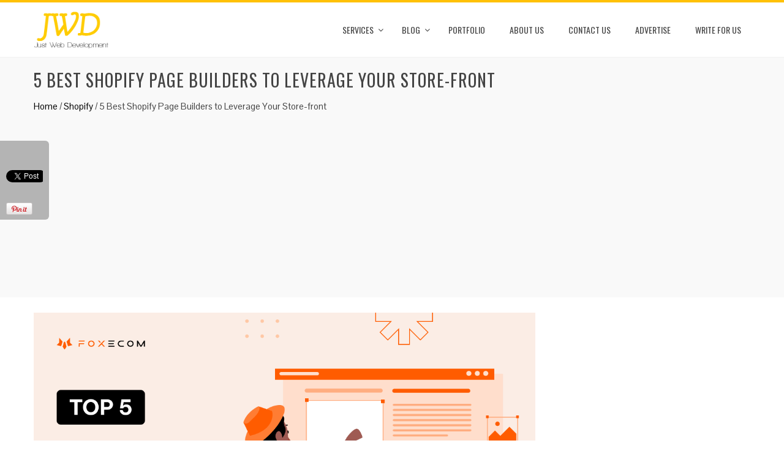

--- FILE ---
content_type: text/html; charset=UTF-8
request_url: https://www.justwebdevelopment.com/blog/5-best-shopify-page-builders-to-leverage-your-store-front/
body_size: 25834
content:

<!DOCTYPE html>

<html dir="ltr" lang="en-US" prefix="og: https://ogp.me/ns#">

<head>

<meta charset="UTF-8">

<meta name="viewport" content="width=device-width, initial-scale=1">



<meta name="msvalidate.01" content="E87D86A5091A120D42F5E033188E8C90" /><!-- bing -->

<META name="y_key" content="4026239ce6716101" /><!--yahoo-->

<meta name="google-site-verification" content="NJ2Kw8Z22xpg63f8vcE_HvEuq1SkZFSO7TGAw_ZxBRY" />
	
<meta name="linkdoozer-verification" content="1a6ca264-1367-4128-af23-2caf27be8a82"/>	<!--  https://app.linkdoozer.com/ -->

	<meta name="publication-media-verification"content="7440b67511ca4fa2ba3e260cfc2658f0"> <!-- https://dashboard.publication.media/ -->

<meta name="robots" content="index, follow" />

<!-- adsy.com for guest post -->
<!-- e7cfd293cf8ec1965d2da1046e9c851972b2dd69 -->


<link rel="profile" href="http://gmpg.org/xfn/11">

<link rel="pingback" href="https://www.justwebdevelopment.com/xmlrpc.php">

<link rel="shortcut icon" type="image/x-icon" href="https://www.justwebdevelopment.com/wp-content/themes/justdtotal/favicon.ico">


<!-- <script async src="https://pagead2.googlesyndication.com/pagead/js/adsbygoogle.js"></script> -->
<script async src="https://pagead2.googlesyndication.com/pagead/js/adsbygoogle.js?client=ca-pub-3515211329989109"
     crossorigin="anonymous"></script>

<script src="https://analytics.ahrefs.com/analytics.js" data-key="fKQP104y3ojDYIfmjV74tg" async></script>

<title>5 Best Shopify Page Builders to Leverage Your Store-front | Shopify Development | Justwebdevelopment</title>
	<style>img:is([sizes="auto" i], [sizes^="auto," i]) { contain-intrinsic-size: 3000px 1500px }</style>
	
		<!-- All in One SEO 4.8.9 - aioseo.com -->
	<meta name="description" content="As an eCommerce entrepreneur, the success of your Shopify store depends on its ability to captivate and engage visitors. You can do this by leveraging lots of growth hacking techniques. Especially, a visually stunning and user-friendly website can make all the difference. Thankfully, Shopify page builders have revolutionized web design, allowing merchants to create custom" />
	<meta name="robots" content="max-image-preview:large" />
	<meta name="author" content="admin"/>
	<meta name="google-site-verification" content="NJ2Kw8Z22xpg63f8vcE_HvEuq1SkZFSO7TGAw_ZxBRY" />
	<meta name="msvalidate.01" content="E87D86A5091A120D42F5E033188E8C90" />
	<meta name="p:domain_verify" content="4026239ce6716101" />
	<meta name="keywords" content="best shopify apps,best shopify page builders,how to edit shopify pages,shopify apps,shopify page builders,shopify pages,shopify" />
	<link rel="canonical" href="https://www.justwebdevelopment.com/blog/5-best-shopify-page-builders-to-leverage-your-store-front/" />
	<meta name="generator" content="All in One SEO (AIOSEO) 4.8.9" />
		<meta property="og:locale" content="en_US" />
		<meta property="og:site_name" content="Justwebdevelopment | Webdevelopment Company" />
		<meta property="og:type" content="article" />
		<meta property="og:title" content="5 Best Shopify Page Builders to Leverage Your Store-front | Shopify Development | Justwebdevelopment" />
		<meta property="og:description" content="As an eCommerce entrepreneur, the success of your Shopify store depends on its ability to captivate and engage visitors. You can do this by leveraging lots of growth hacking techniques. Especially, a visually stunning and user-friendly website can make all the difference. Thankfully, Shopify page builders have revolutionized web design, allowing merchants to create custom" />
		<meta property="og:url" content="https://www.justwebdevelopment.com/blog/5-best-shopify-page-builders-to-leverage-your-store-front/" />
		<meta property="og:image" content="https://www.justwebdevelopment.com/wp-content/uploads/2017/01/cropped-jwd-logo.png" />
		<meta property="og:image:secure_url" content="https://www.justwebdevelopment.com/wp-content/uploads/2017/01/cropped-jwd-logo.png" />
		<meta property="article:published_time" content="2023-08-11T14:56:55+00:00" />
		<meta property="article:modified_time" content="2023-08-15T17:47:14+00:00" />
		<meta property="article:publisher" content="https://www.facebook.com/justwebdevelopment" />
		<meta name="twitter:card" content="summary_large_image" />
		<meta name="twitter:site" content="@justwebdevelop" />
		<meta name="twitter:title" content="5 Best Shopify Page Builders to Leverage Your Store-front | Shopify Development | Justwebdevelopment" />
		<meta name="twitter:description" content="As an eCommerce entrepreneur, the success of your Shopify store depends on its ability to captivate and engage visitors. You can do this by leveraging lots of growth hacking techniques. Especially, a visually stunning and user-friendly website can make all the difference. Thankfully, Shopify page builders have revolutionized web design, allowing merchants to create custom" />
		<meta name="twitter:creator" content="@justwebdevelop" />
		<meta name="twitter:image" content="https://www.justwebdevelopment.com/wp-content/uploads/2017/01/cropped-jwd-logo.png" />
		<script type="application/ld+json" class="aioseo-schema">
			{"@context":"https:\/\/schema.org","@graph":[{"@type":"Article","@id":"https:\/\/www.justwebdevelopment.com\/blog\/5-best-shopify-page-builders-to-leverage-your-store-front\/#article","name":"5 Best Shopify Page Builders to Leverage Your Store-front | Shopify Development | Justwebdevelopment","headline":"5 Best Shopify Page Builders to Leverage Your Store-front","author":{"@id":"https:\/\/www.justwebdevelopment.com\/blog\/author\/admin\/#author"},"publisher":{"@id":"https:\/\/www.justwebdevelopment.com\/#organization"},"image":{"@type":"ImageObject","url":"https:\/\/lh6.googleusercontent.com\/bt04YCglNZPyjqTQfEVlpkucsjNDu2673kmEd111w7N9x6UL_aCJhvGVcebRfC_nmIe3BEOF6ufymAZrcG-L_7vz9oYgcMOb_i5Ljb1Rtl0xNv0YvsUs7Dlhs33xEsnk6RoskRQniZ1ZlKLr1vjwmfo","@id":"https:\/\/www.justwebdevelopment.com\/blog\/5-best-shopify-page-builders-to-leverage-your-store-front\/#articleImage"},"datePublished":"2023-08-11T14:56:55+00:00","dateModified":"2023-08-15T17:47:14+00:00","inLanguage":"en-US","mainEntityOfPage":{"@id":"https:\/\/www.justwebdevelopment.com\/blog\/5-best-shopify-page-builders-to-leverage-your-store-front\/#webpage"},"isPartOf":{"@id":"https:\/\/www.justwebdevelopment.com\/blog\/5-best-shopify-page-builders-to-leverage-your-store-front\/#webpage"},"articleSection":"Shopify, Best Shopify Apps, Best shopify page builders, How to edit shopify pages, Shopify Apps, Shopify page builders, Shopify pages"},{"@type":"BreadcrumbList","@id":"https:\/\/www.justwebdevelopment.com\/blog\/5-best-shopify-page-builders-to-leverage-your-store-front\/#breadcrumblist","itemListElement":[{"@type":"ListItem","@id":"https:\/\/www.justwebdevelopment.com#listItem","position":1,"name":"Home","item":"https:\/\/www.justwebdevelopment.com","nextItem":{"@type":"ListItem","@id":"https:\/\/www.justwebdevelopment.com\/blog\/category\/shopify\/#listItem","name":"Shopify"}},{"@type":"ListItem","@id":"https:\/\/www.justwebdevelopment.com\/blog\/category\/shopify\/#listItem","position":2,"name":"Shopify","item":"https:\/\/www.justwebdevelopment.com\/blog\/category\/shopify\/","nextItem":{"@type":"ListItem","@id":"https:\/\/www.justwebdevelopment.com\/blog\/5-best-shopify-page-builders-to-leverage-your-store-front\/#listItem","name":"5 Best Shopify Page Builders to Leverage Your Store-front"},"previousItem":{"@type":"ListItem","@id":"https:\/\/www.justwebdevelopment.com#listItem","name":"Home"}},{"@type":"ListItem","@id":"https:\/\/www.justwebdevelopment.com\/blog\/5-best-shopify-page-builders-to-leverage-your-store-front\/#listItem","position":3,"name":"5 Best Shopify Page Builders to Leverage Your Store-front","previousItem":{"@type":"ListItem","@id":"https:\/\/www.justwebdevelopment.com\/blog\/category\/shopify\/#listItem","name":"Shopify"}}]},{"@type":"Organization","@id":"https:\/\/www.justwebdevelopment.com\/#organization","name":"Justwebdevelopment","description":"Webdevelopment Company","url":"https:\/\/www.justwebdevelopment.com\/","logo":{"@type":"ImageObject","url":"https:\/\/www.justwebdevelopment.com\/wp-content\/uploads\/2017\/01\/cropped-jwd-logo.png","@id":"https:\/\/www.justwebdevelopment.com\/blog\/5-best-shopify-page-builders-to-leverage-your-store-front\/#organizationLogo","width":302,"height":148},"image":{"@id":"https:\/\/www.justwebdevelopment.com\/blog\/5-best-shopify-page-builders-to-leverage-your-store-front\/#organizationLogo"},"sameAs":["https:\/\/www.facebook.com\/justwebdevelopment","https:\/\/x.com\/justwebdevelop","https:\/\/justwebdevelopment.tumblr.com\/"]},{"@type":"Person","@id":"https:\/\/www.justwebdevelopment.com\/blog\/author\/admin\/#author","url":"https:\/\/www.justwebdevelopment.com\/blog\/author\/admin\/","name":"admin","image":{"@type":"ImageObject","@id":"https:\/\/www.justwebdevelopment.com\/blog\/5-best-shopify-page-builders-to-leverage-your-store-front\/#authorImage","url":"https:\/\/secure.gravatar.com\/avatar\/6a4c8f510b3013f22e50381b833b94086a49777878227a9d9f9faea6d818a6bb?s=96&d=mm&r=g","width":96,"height":96,"caption":"admin"}},{"@type":"WebPage","@id":"https:\/\/www.justwebdevelopment.com\/blog\/5-best-shopify-page-builders-to-leverage-your-store-front\/#webpage","url":"https:\/\/www.justwebdevelopment.com\/blog\/5-best-shopify-page-builders-to-leverage-your-store-front\/","name":"5 Best Shopify Page Builders to Leverage Your Store-front | Shopify Development | Justwebdevelopment","description":"As an eCommerce entrepreneur, the success of your Shopify store depends on its ability to captivate and engage visitors. You can do this by leveraging lots of growth hacking techniques. Especially, a visually stunning and user-friendly website can make all the difference. Thankfully, Shopify page builders have revolutionized web design, allowing merchants to create custom","inLanguage":"en-US","isPartOf":{"@id":"https:\/\/www.justwebdevelopment.com\/#website"},"breadcrumb":{"@id":"https:\/\/www.justwebdevelopment.com\/blog\/5-best-shopify-page-builders-to-leverage-your-store-front\/#breadcrumblist"},"author":{"@id":"https:\/\/www.justwebdevelopment.com\/blog\/author\/admin\/#author"},"creator":{"@id":"https:\/\/www.justwebdevelopment.com\/blog\/author\/admin\/#author"},"datePublished":"2023-08-11T14:56:55+00:00","dateModified":"2023-08-15T17:47:14+00:00"},{"@type":"WebSite","@id":"https:\/\/www.justwebdevelopment.com\/#website","url":"https:\/\/www.justwebdevelopment.com\/","name":"Justwebdevelopment","description":"Webdevelopment Company","inLanguage":"en-US","publisher":{"@id":"https:\/\/www.justwebdevelopment.com\/#organization"}}]}
		</script>
		<!-- All in One SEO -->

<link rel='dns-prefetch' href='//fonts.googleapis.com' />
<link rel="alternate" type="application/rss+xml" title="Justwebdevelopment &raquo; Feed" href="https://www.justwebdevelopment.com/feed/" />
<link rel="alternate" type="application/rss+xml" title="Justwebdevelopment &raquo; Comments Feed" href="https://www.justwebdevelopment.com/comments/feed/" />
<link rel="alternate" type="application/rss+xml" title="Justwebdevelopment &raquo; 5 Best Shopify Page Builders to Leverage Your Store-front Comments Feed" href="https://www.justwebdevelopment.com/blog/5-best-shopify-page-builders-to-leverage-your-store-front/feed/" />
		<!-- This site uses the Google Analytics by MonsterInsights plugin v9.11.1 - Using Analytics tracking - https://www.monsterinsights.com/ -->
							<script src="//www.googletagmanager.com/gtag/js?id=G-J4ZVVY0XL7"  data-cfasync="false" data-wpfc-render="false" type="text/javascript" async></script>
			<script data-cfasync="false" data-wpfc-render="false" type="text/javascript">
				var mi_version = '9.11.1';
				var mi_track_user = true;
				var mi_no_track_reason = '';
								var MonsterInsightsDefaultLocations = {"page_location":"https:\/\/www.justwebdevelopment.com\/blog\/5-best-shopify-page-builders-to-leverage-your-store-front\/"};
								if ( typeof MonsterInsightsPrivacyGuardFilter === 'function' ) {
					var MonsterInsightsLocations = (typeof MonsterInsightsExcludeQuery === 'object') ? MonsterInsightsPrivacyGuardFilter( MonsterInsightsExcludeQuery ) : MonsterInsightsPrivacyGuardFilter( MonsterInsightsDefaultLocations );
				} else {
					var MonsterInsightsLocations = (typeof MonsterInsightsExcludeQuery === 'object') ? MonsterInsightsExcludeQuery : MonsterInsightsDefaultLocations;
				}

								var disableStrs = [
										'ga-disable-G-J4ZVVY0XL7',
									];

				/* Function to detect opted out users */
				function __gtagTrackerIsOptedOut() {
					for (var index = 0; index < disableStrs.length; index++) {
						if (document.cookie.indexOf(disableStrs[index] + '=true') > -1) {
							return true;
						}
					}

					return false;
				}

				/* Disable tracking if the opt-out cookie exists. */
				if (__gtagTrackerIsOptedOut()) {
					for (var index = 0; index < disableStrs.length; index++) {
						window[disableStrs[index]] = true;
					}
				}

				/* Opt-out function */
				function __gtagTrackerOptout() {
					for (var index = 0; index < disableStrs.length; index++) {
						document.cookie = disableStrs[index] + '=true; expires=Thu, 31 Dec 2099 23:59:59 UTC; path=/';
						window[disableStrs[index]] = true;
					}
				}

				if ('undefined' === typeof gaOptout) {
					function gaOptout() {
						__gtagTrackerOptout();
					}
				}
								window.dataLayer = window.dataLayer || [];

				window.MonsterInsightsDualTracker = {
					helpers: {},
					trackers: {},
				};
				if (mi_track_user) {
					function __gtagDataLayer() {
						dataLayer.push(arguments);
					}

					function __gtagTracker(type, name, parameters) {
						if (!parameters) {
							parameters = {};
						}

						if (parameters.send_to) {
							__gtagDataLayer.apply(null, arguments);
							return;
						}

						if (type === 'event') {
														parameters.send_to = monsterinsights_frontend.v4_id;
							var hookName = name;
							if (typeof parameters['event_category'] !== 'undefined') {
								hookName = parameters['event_category'] + ':' + name;
							}

							if (typeof MonsterInsightsDualTracker.trackers[hookName] !== 'undefined') {
								MonsterInsightsDualTracker.trackers[hookName](parameters);
							} else {
								__gtagDataLayer('event', name, parameters);
							}
							
						} else {
							__gtagDataLayer.apply(null, arguments);
						}
					}

					__gtagTracker('js', new Date());
					__gtagTracker('set', {
						'developer_id.dZGIzZG': true,
											});
					if ( MonsterInsightsLocations.page_location ) {
						__gtagTracker('set', MonsterInsightsLocations);
					}
										__gtagTracker('config', 'G-J4ZVVY0XL7', {"forceSSL":"true","link_attribution":"true"} );
										window.gtag = __gtagTracker;										(function () {
						/* https://developers.google.com/analytics/devguides/collection/analyticsjs/ */
						/* ga and __gaTracker compatibility shim. */
						var noopfn = function () {
							return null;
						};
						var newtracker = function () {
							return new Tracker();
						};
						var Tracker = function () {
							return null;
						};
						var p = Tracker.prototype;
						p.get = noopfn;
						p.set = noopfn;
						p.send = function () {
							var args = Array.prototype.slice.call(arguments);
							args.unshift('send');
							__gaTracker.apply(null, args);
						};
						var __gaTracker = function () {
							var len = arguments.length;
							if (len === 0) {
								return;
							}
							var f = arguments[len - 1];
							if (typeof f !== 'object' || f === null || typeof f.hitCallback !== 'function') {
								if ('send' === arguments[0]) {
									var hitConverted, hitObject = false, action;
									if ('event' === arguments[1]) {
										if ('undefined' !== typeof arguments[3]) {
											hitObject = {
												'eventAction': arguments[3],
												'eventCategory': arguments[2],
												'eventLabel': arguments[4],
												'value': arguments[5] ? arguments[5] : 1,
											}
										}
									}
									if ('pageview' === arguments[1]) {
										if ('undefined' !== typeof arguments[2]) {
											hitObject = {
												'eventAction': 'page_view',
												'page_path': arguments[2],
											}
										}
									}
									if (typeof arguments[2] === 'object') {
										hitObject = arguments[2];
									}
									if (typeof arguments[5] === 'object') {
										Object.assign(hitObject, arguments[5]);
									}
									if ('undefined' !== typeof arguments[1].hitType) {
										hitObject = arguments[1];
										if ('pageview' === hitObject.hitType) {
											hitObject.eventAction = 'page_view';
										}
									}
									if (hitObject) {
										action = 'timing' === arguments[1].hitType ? 'timing_complete' : hitObject.eventAction;
										hitConverted = mapArgs(hitObject);
										__gtagTracker('event', action, hitConverted);
									}
								}
								return;
							}

							function mapArgs(args) {
								var arg, hit = {};
								var gaMap = {
									'eventCategory': 'event_category',
									'eventAction': 'event_action',
									'eventLabel': 'event_label',
									'eventValue': 'event_value',
									'nonInteraction': 'non_interaction',
									'timingCategory': 'event_category',
									'timingVar': 'name',
									'timingValue': 'value',
									'timingLabel': 'event_label',
									'page': 'page_path',
									'location': 'page_location',
									'title': 'page_title',
									'referrer' : 'page_referrer',
								};
								for (arg in args) {
																		if (!(!args.hasOwnProperty(arg) || !gaMap.hasOwnProperty(arg))) {
										hit[gaMap[arg]] = args[arg];
									} else {
										hit[arg] = args[arg];
									}
								}
								return hit;
							}

							try {
								f.hitCallback();
							} catch (ex) {
							}
						};
						__gaTracker.create = newtracker;
						__gaTracker.getByName = newtracker;
						__gaTracker.getAll = function () {
							return [];
						};
						__gaTracker.remove = noopfn;
						__gaTracker.loaded = true;
						window['__gaTracker'] = __gaTracker;
					})();
									} else {
										console.log("");
					(function () {
						function __gtagTracker() {
							return null;
						}

						window['__gtagTracker'] = __gtagTracker;
						window['gtag'] = __gtagTracker;
					})();
									}
			</script>
							<!-- / Google Analytics by MonsterInsights -->
		<script type="text/javascript">
/* <![CDATA[ */
window._wpemojiSettings = {"baseUrl":"https:\/\/s.w.org\/images\/core\/emoji\/16.0.1\/72x72\/","ext":".png","svgUrl":"https:\/\/s.w.org\/images\/core\/emoji\/16.0.1\/svg\/","svgExt":".svg","source":{"concatemoji":"https:\/\/www.justwebdevelopment.com\/wp-includes\/js\/wp-emoji-release.min.js?ver=6.8.3"}};
/*! This file is auto-generated */
!function(s,n){var o,i,e;function c(e){try{var t={supportTests:e,timestamp:(new Date).valueOf()};sessionStorage.setItem(o,JSON.stringify(t))}catch(e){}}function p(e,t,n){e.clearRect(0,0,e.canvas.width,e.canvas.height),e.fillText(t,0,0);var t=new Uint32Array(e.getImageData(0,0,e.canvas.width,e.canvas.height).data),a=(e.clearRect(0,0,e.canvas.width,e.canvas.height),e.fillText(n,0,0),new Uint32Array(e.getImageData(0,0,e.canvas.width,e.canvas.height).data));return t.every(function(e,t){return e===a[t]})}function u(e,t){e.clearRect(0,0,e.canvas.width,e.canvas.height),e.fillText(t,0,0);for(var n=e.getImageData(16,16,1,1),a=0;a<n.data.length;a++)if(0!==n.data[a])return!1;return!0}function f(e,t,n,a){switch(t){case"flag":return n(e,"\ud83c\udff3\ufe0f\u200d\u26a7\ufe0f","\ud83c\udff3\ufe0f\u200b\u26a7\ufe0f")?!1:!n(e,"\ud83c\udde8\ud83c\uddf6","\ud83c\udde8\u200b\ud83c\uddf6")&&!n(e,"\ud83c\udff4\udb40\udc67\udb40\udc62\udb40\udc65\udb40\udc6e\udb40\udc67\udb40\udc7f","\ud83c\udff4\u200b\udb40\udc67\u200b\udb40\udc62\u200b\udb40\udc65\u200b\udb40\udc6e\u200b\udb40\udc67\u200b\udb40\udc7f");case"emoji":return!a(e,"\ud83e\udedf")}return!1}function g(e,t,n,a){var r="undefined"!=typeof WorkerGlobalScope&&self instanceof WorkerGlobalScope?new OffscreenCanvas(300,150):s.createElement("canvas"),o=r.getContext("2d",{willReadFrequently:!0}),i=(o.textBaseline="top",o.font="600 32px Arial",{});return e.forEach(function(e){i[e]=t(o,e,n,a)}),i}function t(e){var t=s.createElement("script");t.src=e,t.defer=!0,s.head.appendChild(t)}"undefined"!=typeof Promise&&(o="wpEmojiSettingsSupports",i=["flag","emoji"],n.supports={everything:!0,everythingExceptFlag:!0},e=new Promise(function(e){s.addEventListener("DOMContentLoaded",e,{once:!0})}),new Promise(function(t){var n=function(){try{var e=JSON.parse(sessionStorage.getItem(o));if("object"==typeof e&&"number"==typeof e.timestamp&&(new Date).valueOf()<e.timestamp+604800&&"object"==typeof e.supportTests)return e.supportTests}catch(e){}return null}();if(!n){if("undefined"!=typeof Worker&&"undefined"!=typeof OffscreenCanvas&&"undefined"!=typeof URL&&URL.createObjectURL&&"undefined"!=typeof Blob)try{var e="postMessage("+g.toString()+"("+[JSON.stringify(i),f.toString(),p.toString(),u.toString()].join(",")+"));",a=new Blob([e],{type:"text/javascript"}),r=new Worker(URL.createObjectURL(a),{name:"wpTestEmojiSupports"});return void(r.onmessage=function(e){c(n=e.data),r.terminate(),t(n)})}catch(e){}c(n=g(i,f,p,u))}t(n)}).then(function(e){for(var t in e)n.supports[t]=e[t],n.supports.everything=n.supports.everything&&n.supports[t],"flag"!==t&&(n.supports.everythingExceptFlag=n.supports.everythingExceptFlag&&n.supports[t]);n.supports.everythingExceptFlag=n.supports.everythingExceptFlag&&!n.supports.flag,n.DOMReady=!1,n.readyCallback=function(){n.DOMReady=!0}}).then(function(){return e}).then(function(){var e;n.supports.everything||(n.readyCallback(),(e=n.source||{}).concatemoji?t(e.concatemoji):e.wpemoji&&e.twemoji&&(t(e.twemoji),t(e.wpemoji)))}))}((window,document),window._wpemojiSettings);
/* ]]> */
</script>
<style id='wp-emoji-styles-inline-css' type='text/css'>

	img.wp-smiley, img.emoji {
		display: inline !important;
		border: none !important;
		box-shadow: none !important;
		height: 1em !important;
		width: 1em !important;
		margin: 0 0.07em !important;
		vertical-align: -0.1em !important;
		background: none !important;
		padding: 0 !important;
	}
</style>
<link rel='stylesheet' id='wp-block-library-css' href='https://www.justwebdevelopment.com/wp-includes/css/dist/block-library/style.min.css?ver=6.8.3' type='text/css' media='all' />
<style id='classic-theme-styles-inline-css' type='text/css'>
/*! This file is auto-generated */
.wp-block-button__link{color:#fff;background-color:#32373c;border-radius:9999px;box-shadow:none;text-decoration:none;padding:calc(.667em + 2px) calc(1.333em + 2px);font-size:1.125em}.wp-block-file__button{background:#32373c;color:#fff;text-decoration:none}
</style>
<style id='global-styles-inline-css' type='text/css'>
:root{--wp--preset--aspect-ratio--square: 1;--wp--preset--aspect-ratio--4-3: 4/3;--wp--preset--aspect-ratio--3-4: 3/4;--wp--preset--aspect-ratio--3-2: 3/2;--wp--preset--aspect-ratio--2-3: 2/3;--wp--preset--aspect-ratio--16-9: 16/9;--wp--preset--aspect-ratio--9-16: 9/16;--wp--preset--color--black: #000000;--wp--preset--color--cyan-bluish-gray: #abb8c3;--wp--preset--color--white: #ffffff;--wp--preset--color--pale-pink: #f78da7;--wp--preset--color--vivid-red: #cf2e2e;--wp--preset--color--luminous-vivid-orange: #ff6900;--wp--preset--color--luminous-vivid-amber: #fcb900;--wp--preset--color--light-green-cyan: #7bdcb5;--wp--preset--color--vivid-green-cyan: #00d084;--wp--preset--color--pale-cyan-blue: #8ed1fc;--wp--preset--color--vivid-cyan-blue: #0693e3;--wp--preset--color--vivid-purple: #9b51e0;--wp--preset--gradient--vivid-cyan-blue-to-vivid-purple: linear-gradient(135deg,rgba(6,147,227,1) 0%,rgb(155,81,224) 100%);--wp--preset--gradient--light-green-cyan-to-vivid-green-cyan: linear-gradient(135deg,rgb(122,220,180) 0%,rgb(0,208,130) 100%);--wp--preset--gradient--luminous-vivid-amber-to-luminous-vivid-orange: linear-gradient(135deg,rgba(252,185,0,1) 0%,rgba(255,105,0,1) 100%);--wp--preset--gradient--luminous-vivid-orange-to-vivid-red: linear-gradient(135deg,rgba(255,105,0,1) 0%,rgb(207,46,46) 100%);--wp--preset--gradient--very-light-gray-to-cyan-bluish-gray: linear-gradient(135deg,rgb(238,238,238) 0%,rgb(169,184,195) 100%);--wp--preset--gradient--cool-to-warm-spectrum: linear-gradient(135deg,rgb(74,234,220) 0%,rgb(151,120,209) 20%,rgb(207,42,186) 40%,rgb(238,44,130) 60%,rgb(251,105,98) 80%,rgb(254,248,76) 100%);--wp--preset--gradient--blush-light-purple: linear-gradient(135deg,rgb(255,206,236) 0%,rgb(152,150,240) 100%);--wp--preset--gradient--blush-bordeaux: linear-gradient(135deg,rgb(254,205,165) 0%,rgb(254,45,45) 50%,rgb(107,0,62) 100%);--wp--preset--gradient--luminous-dusk: linear-gradient(135deg,rgb(255,203,112) 0%,rgb(199,81,192) 50%,rgb(65,88,208) 100%);--wp--preset--gradient--pale-ocean: linear-gradient(135deg,rgb(255,245,203) 0%,rgb(182,227,212) 50%,rgb(51,167,181) 100%);--wp--preset--gradient--electric-grass: linear-gradient(135deg,rgb(202,248,128) 0%,rgb(113,206,126) 100%);--wp--preset--gradient--midnight: linear-gradient(135deg,rgb(2,3,129) 0%,rgb(40,116,252) 100%);--wp--preset--font-size--small: 13px;--wp--preset--font-size--medium: 20px;--wp--preset--font-size--large: 36px;--wp--preset--font-size--x-large: 42px;--wp--preset--spacing--20: 0.44rem;--wp--preset--spacing--30: 0.67rem;--wp--preset--spacing--40: 1rem;--wp--preset--spacing--50: 1.5rem;--wp--preset--spacing--60: 2.25rem;--wp--preset--spacing--70: 3.38rem;--wp--preset--spacing--80: 5.06rem;--wp--preset--shadow--natural: 6px 6px 9px rgba(0, 0, 0, 0.2);--wp--preset--shadow--deep: 12px 12px 50px rgba(0, 0, 0, 0.4);--wp--preset--shadow--sharp: 6px 6px 0px rgba(0, 0, 0, 0.2);--wp--preset--shadow--outlined: 6px 6px 0px -3px rgba(255, 255, 255, 1), 6px 6px rgba(0, 0, 0, 1);--wp--preset--shadow--crisp: 6px 6px 0px rgba(0, 0, 0, 1);}:where(.is-layout-flex){gap: 0.5em;}:where(.is-layout-grid){gap: 0.5em;}body .is-layout-flex{display: flex;}.is-layout-flex{flex-wrap: wrap;align-items: center;}.is-layout-flex > :is(*, div){margin: 0;}body .is-layout-grid{display: grid;}.is-layout-grid > :is(*, div){margin: 0;}:where(.wp-block-columns.is-layout-flex){gap: 2em;}:where(.wp-block-columns.is-layout-grid){gap: 2em;}:where(.wp-block-post-template.is-layout-flex){gap: 1.25em;}:where(.wp-block-post-template.is-layout-grid){gap: 1.25em;}.has-black-color{color: var(--wp--preset--color--black) !important;}.has-cyan-bluish-gray-color{color: var(--wp--preset--color--cyan-bluish-gray) !important;}.has-white-color{color: var(--wp--preset--color--white) !important;}.has-pale-pink-color{color: var(--wp--preset--color--pale-pink) !important;}.has-vivid-red-color{color: var(--wp--preset--color--vivid-red) !important;}.has-luminous-vivid-orange-color{color: var(--wp--preset--color--luminous-vivid-orange) !important;}.has-luminous-vivid-amber-color{color: var(--wp--preset--color--luminous-vivid-amber) !important;}.has-light-green-cyan-color{color: var(--wp--preset--color--light-green-cyan) !important;}.has-vivid-green-cyan-color{color: var(--wp--preset--color--vivid-green-cyan) !important;}.has-pale-cyan-blue-color{color: var(--wp--preset--color--pale-cyan-blue) !important;}.has-vivid-cyan-blue-color{color: var(--wp--preset--color--vivid-cyan-blue) !important;}.has-vivid-purple-color{color: var(--wp--preset--color--vivid-purple) !important;}.has-black-background-color{background-color: var(--wp--preset--color--black) !important;}.has-cyan-bluish-gray-background-color{background-color: var(--wp--preset--color--cyan-bluish-gray) !important;}.has-white-background-color{background-color: var(--wp--preset--color--white) !important;}.has-pale-pink-background-color{background-color: var(--wp--preset--color--pale-pink) !important;}.has-vivid-red-background-color{background-color: var(--wp--preset--color--vivid-red) !important;}.has-luminous-vivid-orange-background-color{background-color: var(--wp--preset--color--luminous-vivid-orange) !important;}.has-luminous-vivid-amber-background-color{background-color: var(--wp--preset--color--luminous-vivid-amber) !important;}.has-light-green-cyan-background-color{background-color: var(--wp--preset--color--light-green-cyan) !important;}.has-vivid-green-cyan-background-color{background-color: var(--wp--preset--color--vivid-green-cyan) !important;}.has-pale-cyan-blue-background-color{background-color: var(--wp--preset--color--pale-cyan-blue) !important;}.has-vivid-cyan-blue-background-color{background-color: var(--wp--preset--color--vivid-cyan-blue) !important;}.has-vivid-purple-background-color{background-color: var(--wp--preset--color--vivid-purple) !important;}.has-black-border-color{border-color: var(--wp--preset--color--black) !important;}.has-cyan-bluish-gray-border-color{border-color: var(--wp--preset--color--cyan-bluish-gray) !important;}.has-white-border-color{border-color: var(--wp--preset--color--white) !important;}.has-pale-pink-border-color{border-color: var(--wp--preset--color--pale-pink) !important;}.has-vivid-red-border-color{border-color: var(--wp--preset--color--vivid-red) !important;}.has-luminous-vivid-orange-border-color{border-color: var(--wp--preset--color--luminous-vivid-orange) !important;}.has-luminous-vivid-amber-border-color{border-color: var(--wp--preset--color--luminous-vivid-amber) !important;}.has-light-green-cyan-border-color{border-color: var(--wp--preset--color--light-green-cyan) !important;}.has-vivid-green-cyan-border-color{border-color: var(--wp--preset--color--vivid-green-cyan) !important;}.has-pale-cyan-blue-border-color{border-color: var(--wp--preset--color--pale-cyan-blue) !important;}.has-vivid-cyan-blue-border-color{border-color: var(--wp--preset--color--vivid-cyan-blue) !important;}.has-vivid-purple-border-color{border-color: var(--wp--preset--color--vivid-purple) !important;}.has-vivid-cyan-blue-to-vivid-purple-gradient-background{background: var(--wp--preset--gradient--vivid-cyan-blue-to-vivid-purple) !important;}.has-light-green-cyan-to-vivid-green-cyan-gradient-background{background: var(--wp--preset--gradient--light-green-cyan-to-vivid-green-cyan) !important;}.has-luminous-vivid-amber-to-luminous-vivid-orange-gradient-background{background: var(--wp--preset--gradient--luminous-vivid-amber-to-luminous-vivid-orange) !important;}.has-luminous-vivid-orange-to-vivid-red-gradient-background{background: var(--wp--preset--gradient--luminous-vivid-orange-to-vivid-red) !important;}.has-very-light-gray-to-cyan-bluish-gray-gradient-background{background: var(--wp--preset--gradient--very-light-gray-to-cyan-bluish-gray) !important;}.has-cool-to-warm-spectrum-gradient-background{background: var(--wp--preset--gradient--cool-to-warm-spectrum) !important;}.has-blush-light-purple-gradient-background{background: var(--wp--preset--gradient--blush-light-purple) !important;}.has-blush-bordeaux-gradient-background{background: var(--wp--preset--gradient--blush-bordeaux) !important;}.has-luminous-dusk-gradient-background{background: var(--wp--preset--gradient--luminous-dusk) !important;}.has-pale-ocean-gradient-background{background: var(--wp--preset--gradient--pale-ocean) !important;}.has-electric-grass-gradient-background{background: var(--wp--preset--gradient--electric-grass) !important;}.has-midnight-gradient-background{background: var(--wp--preset--gradient--midnight) !important;}.has-small-font-size{font-size: var(--wp--preset--font-size--small) !important;}.has-medium-font-size{font-size: var(--wp--preset--font-size--medium) !important;}.has-large-font-size{font-size: var(--wp--preset--font-size--large) !important;}.has-x-large-font-size{font-size: var(--wp--preset--font-size--x-large) !important;}
:where(.wp-block-post-template.is-layout-flex){gap: 1.25em;}:where(.wp-block-post-template.is-layout-grid){gap: 1.25em;}
:where(.wp-block-columns.is-layout-flex){gap: 2em;}:where(.wp-block-columns.is-layout-grid){gap: 2em;}
:root :where(.wp-block-pullquote){font-size: 1.5em;line-height: 1.6;}
</style>
<link rel='stylesheet' id='contact-form-7-css' href='https://www.justwebdevelopment.com/wp-content/plugins/contact-form-7/includes/css/styles.css?ver=6.1.3' type='text/css' media='all' />
<link rel='stylesheet' id='easingslider-css' href='https://www.justwebdevelopment.com/wp-content/plugins/easing-slider/assets/css/public.min.css?ver=3.0.8' type='text/css' media='all' />
<link rel='stylesheet' id='social-widget-css' href='https://www.justwebdevelopment.com/wp-content/plugins/social-media-widget/social_widget.css?ver=6.8.3' type='text/css' media='all' />
<link rel='stylesheet' id='bxslider-css' href='https://www.justwebdevelopment.com/wp-content/themes/justdtotal/css/jquery.bxslider.css?ver=4.1.2' type='text/css' media='all' />
<link rel='stylesheet' id='animate-css' href='https://www.justwebdevelopment.com/wp-content/themes/justdtotal/css/animate.css?ver=1.0' type='text/css' media='all' />
<link rel='stylesheet' id='font-awesome-css' href='https://www.justwebdevelopment.com/wp-content/themes/justdtotal/css/font-awesome.css?ver=4.4.0' type='text/css' media='all' />
<link rel='stylesheet' id='owl-carousel-css' href='https://www.justwebdevelopment.com/wp-content/themes/justdtotal/css/owl.carousel.css?ver=1.3.3' type='text/css' media='all' />
<link rel='stylesheet' id='owl-theme-css' href='https://www.justwebdevelopment.com/wp-content/themes/justdtotal/css/owl.theme.css?ver=1.3.3' type='text/css' media='all' />
<link rel='stylesheet' id='nivo-lightbox-css' href='https://www.justwebdevelopment.com/wp-content/themes/justdtotal/css/nivo-lightbox.css?ver=1.3.3' type='text/css' media='all' />
<link rel='stylesheet' id='superfish-css' href='https://www.justwebdevelopment.com/wp-content/themes/justdtotal/css/superfish.css?ver=1.3.3' type='text/css' media='all' />
<link rel='stylesheet' id='total-style-css' href='https://www.justwebdevelopment.com/wp-content/themes/justdtotal/style.css?ver=1.0' type='text/css' media='all' />
<style id='total-style-inline-css' type='text/css'>
button,input[type='button'],input[type='reset'],input[type='submit'],.widget-area .widget-title:after,h3#reply-title:after,h3.comments-title:after,.nav-previous a,.nav-next a,.pagination .page-numbers,.ht-main-navigation li:hover > a,.page-template-home-template .ht-main-navigation li:hover > a,.home.blog .ht-main-navigation li:hover > a,.ht-main-navigation .current_page_item > a,.ht-main-navigation .current-menu-item > a,.ht-main-navigation .current_page_ancestor > a,.page-template-home-template .ht-main-navigation .current > a,.home.blog .ht-main-navigation .current > a,.ht-slide-cap-title span,.ht-progress-bar-length,#ht-featured-post-section,.ht-featured-icon,.ht-service-post-wrap:after,.ht-service-icon,.ht-team-social-id a,.ht-counter:after,.ht-counter:before,.ht-testimonial-wrap .bx-wrapper .bx-controls-direction a,.ht-blog-read-more a,.ht-cta-buttons a.ht-cta-button1,.ht-cta-buttons a.ht-cta-button2:hover,#ht-back-top:hover,.entry-readmore a,.woocommerce #respond input#submit,.woocommerce a.button,.woocommerce button.button,.woocommerce input.button,.woocommerce ul.products li.product:hover .button,.woocommerce #respond input#submit.alt,.woocommerce a.button.alt,.woocommerce button.button.alt,.woocommerce input.button.alt,.woocommerce nav.woocommerce-pagination ul li a,.woocommerce nav.woocommerce-pagination ul li span,.woocommerce span.onsale,.woocommerce div.product .woocommerce-tabs ul.tabs li.active,.woocommerce #respond input#submit.disabled,.woocommerce #respond input#submit:disabled,.woocommerce #respond input#submit:disabled[disabled],.woocommerce a.button.disabled,.woocommerce a.button:disabled,.woocommerce a.button:disabled[disabled],.woocommerce button.button.disabled,.woocommerce button.button:disabled,.woocommerce button.button:disabled[disabled],.woocommerce input.button.disabled,.woocommerce input.button:disabled,.woocommerce input.button:disabled[disabled],.woocommerce #respond input#submit.alt.disabled,.woocommerce #respond input#submit.alt.disabled:hover,.woocommerce #respond input#submit.alt:disabled,.woocommerce #respond input#submit.alt:disabled:hover,.woocommerce #respond input#submit.alt:disabled[disabled],.woocommerce #respond input#submit.alt:disabled[disabled]:hover,.woocommerce a.button.alt.disabled,.woocommerce a.button.alt.disabled:hover,.woocommerce a.button.alt:disabled,.woocommerce a.button.alt:disabled:hover,.woocommerce a.button.alt:disabled[disabled],.woocommerce a.button.alt:disabled[disabled]:hover,.woocommerce button.button.alt.disabled,.woocommerce button.button.alt.disabled:hover,.woocommerce button.button.alt:disabled,.woocommerce button.button.alt:disabled:hover,.woocommerce button.button.alt:disabled[disabled],.woocommerce button.button.alt:disabled[disabled]:hover,.woocommerce input.button.alt.disabled,.woocommerce input.button.alt.disabled:hover,.woocommerce input.button.alt:disabled,.woocommerce input.button.alt:disabled:hover,.woocommerce input.button.alt:disabled[disabled],.woocommerce input.button.alt:disabled[disabled]:hover,.woocommerce .widget_price_filter .ui-slider .ui-slider-range,.woocommerce-MyAccount-navigation-link a{background:#FFC107}
a,a:hover,.ht-post-info .entry-date span.ht-day,.entry-categories .fa,.widget-area a:hover,.comment-list a:hover,.no-comments,.ht-site-title a,.woocommerce .woocommerce-breadcrumb a:hover,#total-breadcrumbs a:hover,.ht-featured-link a,.ht-portfolio-cat-name-list .fa,.ht-portfolio-cat-name:hover,.ht-portfolio-cat-name.active,.ht-portfolio-caption a,.ht-team-detail,.ht-counter-icon,.woocommerce ul.products li.product .price,.woocommerce div.product p.price,.woocommerce div.product span.price,.woocommerce .product_meta a:hover,.woocommerce-error:before,.woocommerce-info:before,.woocommerce-message:before{color:#FFC107}
.ht-main-navigation ul ul,.ht-featured-link a,.ht-counter,.ht-testimonial-wrap .bx-wrapper img,.ht-blog-post,#ht-colophon,.woocommerce ul.products li.product:hover,.woocommerce-page ul.products li.product:hover,.woocommerce #respond input#submit,.woocommerce a.button,.woocommerce button.button,.woocommerce input.button,.woocommerce ul.products li.product:hover .button,.woocommerce #respond input#submit.alt,.woocommerce a.button.alt,.woocommerce button.button.alt,.woocommerce input.button.alt,.woocommerce div.product .woocommerce-tabs ul.tabs,.woocommerce #respond input#submit.alt.disabled,.woocommerce #respond input#submit.alt.disabled:hover,.woocommerce #respond input#submit.alt:disabled,.woocommerce #respond input#submit.alt:disabled:hover,.woocommerce #respond input#submit.alt:disabled[disabled],.woocommerce #respond input#submit.alt:disabled[disabled]:hover,.woocommerce a.button.alt.disabled,.woocommerce a.button.alt.disabled:hover,.woocommerce a.button.alt:disabled,.woocommerce a.button.alt:disabled:hover,.woocommerce a.button.alt:disabled[disabled],.woocommerce a.button.alt:disabled[disabled]:hover,.woocommerce button.button.alt.disabled,.woocommerce button.button.alt.disabled:hover,.woocommerce button.button.alt:disabled,.woocommerce button.button.alt:disabled:hover,.woocommerce button.button.alt:disabled[disabled],.woocommerce button.button.alt:disabled[disabled]:hover,.woocommerce input.button.alt.disabled,.woocommerce input.button.alt.disabled:hover,.woocommerce input.button.alt:disabled,.woocommerce input.button.alt:disabled:hover,.woocommerce input.button.alt:disabled[disabled],.woocommerce input.button.alt:disabled[disabled]:hover,.woocommerce .widget_price_filter .ui-slider .ui-slider-handle{border-color:#FFC107}
#ht-masthead,.woocommerce-error,.woocommerce-info,.woocommerce-message{border-top-color:#FFC107}
.nav-next a:after{border-left-color:#FFC107}
.nav-previous a:after{border-right-color:#FFC107}
.ht-active .ht-service-icon{box-shadow:0px 0px 0px 2px #FFF,0px 0px 0px 4px #FFC107}
.woocommerce ul.products li.product .onsale:after{border-color:transparent transparent #e6ae06 #e6ae06}
.woocommerce span.onsale:after{border-color:transparent #e6ae06 #e6ae06 transparent}
.ht-portfolio-caption,.ht-team-member-excerpt,.ht-title-wrap{background:rgba(255,193,7,0.9)}
@media screen and (max-width:1000px){.toggle-bar,.ht-main-navigation .ht-menu{background:#FFC107}}
</style>
<link rel='stylesheet' id='total-fonts-css' href='//fonts.googleapis.com/css?family=Pontano+Sans|Oswald:400,700,300&#038;subset=latin,latin-ext' type='text/css' media='all' />
<script type="text/javascript" src="https://www.justwebdevelopment.com/wp-content/plugins/google-analytics-for-wordpress/assets/js/frontend-gtag.min.js?ver=9.11.1" id="monsterinsights-frontend-script-js" async="async" data-wp-strategy="async"></script>
<script data-cfasync="false" data-wpfc-render="false" type="text/javascript" id='monsterinsights-frontend-script-js-extra'>/* <![CDATA[ */
var monsterinsights_frontend = {"js_events_tracking":"true","download_extensions":"doc,pdf,ppt,zip,xls,docx,pptx,xlsx","inbound_paths":"[{\"path\":\"\\\/go\\\/\",\"label\":\"affiliate\"},{\"path\":\"\\\/recommend\\\/\",\"label\":\"affiliate\"}]","home_url":"https:\/\/www.justwebdevelopment.com","hash_tracking":"false","v4_id":"G-J4ZVVY0XL7"};/* ]]> */
</script>
<script type="text/javascript" src="https://www.justwebdevelopment.com/wp-includes/js/jquery/jquery.min.js?ver=3.7.1" id="jquery-core-js"></script>
<script type="text/javascript" src="https://www.justwebdevelopment.com/wp-includes/js/jquery/jquery-migrate.min.js?ver=3.4.1" id="jquery-migrate-js"></script>
<script type="text/javascript" src="https://www.justwebdevelopment.com/wp-content/plugins/easing-slider/assets/js/public.min.js?ver=3.0.8" id="easingslider-js"></script>
<script type="text/javascript" src="https://www.justwebdevelopment.com/wp-content/themes/justdtotal/js/SmoothScroll.js?ver=20160809" id="smoothscroll-js"></script>
<script type="text/javascript" src="https://www.justwebdevelopment.com/wp-includes/js/imagesloaded.min.js?ver=5.0.0" id="imagesloaded-js"></script>
<script type="text/javascript" src="https://www.justwebdevelopment.com/wp-content/themes/justdtotal/js/jquery.stellar.js?ver=20150903" id="jquery-stellar-js"></script>
<link rel="https://api.w.org/" href="https://www.justwebdevelopment.com/wp-json/" /><link rel="alternate" title="JSON" type="application/json" href="https://www.justwebdevelopment.com/wp-json/wp/v2/posts/3157" /><link rel="EditURI" type="application/rsd+xml" title="RSD" href="https://www.justwebdevelopment.com/xmlrpc.php?rsd" />
<meta name="generator" content="WordPress 6.8.3" />
<link rel='shortlink' href='https://www.justwebdevelopment.com/?p=3157' />
<link rel="alternate" title="oEmbed (JSON)" type="application/json+oembed" href="https://www.justwebdevelopment.com/wp-json/oembed/1.0/embed?url=https%3A%2F%2Fwww.justwebdevelopment.com%2Fblog%2F5-best-shopify-page-builders-to-leverage-your-store-front%2F" />
<link rel="alternate" title="oEmbed (XML)" type="text/xml+oembed" href="https://www.justwebdevelopment.com/wp-json/oembed/1.0/embed?url=https%3A%2F%2Fwww.justwebdevelopment.com%2Fblog%2F5-best-shopify-page-builders-to-leverage-your-store-front%2F&#038;format=xml" />
<!-- MagenetMonetization V: 1.0.29.3--><!-- MagenetMonetization 1 --><!-- MagenetMonetization 1.1 --><style>.ht-service-left-bg{ background-image:url(http://www.justwebdevelopment.com/wp-content/uploads/2017/01/cms-design-images.png);}#ht-counter-section{ background-image:url();}#ht-cta-section{ background-image:url();}</style><style type="text/css">.recentcomments a{display:inline !important;padding:0 !important;margin:0 !important;}</style>		<style type="text/css">
		.better-tag-cloud-shortcode li,
		.better-tag-cloud-shortcode li a,
		li#better-tag-cloud ul.wp-tag-cloud li,
		li#better-tag-cloud ul.wp-tag-cloud li a {
			display:	inline;
					}
		</style> 
<link rel="stylesheet" href="https://www.justwebdevelopment.com/wp-content/themes/justdtotal/css/prettyPhoto.css" type="text/css" media="screen" title="prettyPhoto main stylesheet" charset="utf-8" />

<script type="text/javascript" src="https://apis.google.com/js/plusone.js"></script> 

</head>

	
<body class="wp-singular post-template-default single single-post postid-3157 single-format-standard wp-custom-logo wp-theme-justdtotal group-blog ht_right_sidebar ht-sticky-header columns-3">

<div id="ht-page" class="blog_page">

	<header id="ht-masthead" class="ht-site-header">

		<div class="ht-container ht-clearfix">

			<div id="ht-site-branding">

				<a href="https://www.justwebdevelopment.com/" class="custom-logo-link" rel="home"><img width="302" height="148" src="https://www.justwebdevelopment.com/wp-content/uploads/2017/01/cropped-jwd-logo.png" class="custom-logo" alt="Justwebdevelopment" decoding="async" srcset="https://www.justwebdevelopment.com/wp-content/uploads/2017/01/cropped-jwd-logo.png 302w, https://www.justwebdevelopment.com/wp-content/uploads/2017/01/cropped-jwd-logo-300x147.png 300w" sizes="(max-width: 302px) 100vw, 302px" /></a>
			</div><!-- .site-branding -->



			<nav id="ht-site-navigation" class="ht-main-navigation">

				<div class="toggle-bar"><span></span></div>

				<div class="ht-menu ht-clearfix"><ul id="menu-top-navigation" class="ht-clearfix"><li id="menu-item-490" class="menu-item menu-item-type-post_type menu-item-object-page menu-item-has-children menu-item-490"><a href="https://www.justwebdevelopment.com/web-development/" title="Web Development Services">Services</a>
<ul class="sub-menu">
	<li id="menu-item-3586" class="menu-item menu-item-type-post_type menu-item-object-page menu-item-3586"><a href="https://www.justwebdevelopment.com/shopify-web-development-services/">Shopify Web Development</a></li>
	<li id="menu-item-516" class="menu-item menu-item-type-post_type menu-item-object-page menu-item-has-children menu-item-516"><a href="https://www.justwebdevelopment.com/magento-development/">Magento Development</a>
	<ul class="sub-menu">
		<li id="menu-item-515" class="menu-item menu-item-type-post_type menu-item-object-page menu-item-515"><a href="https://www.justwebdevelopment.com/magento-customization/">Magento Customization</a></li>
		<li id="menu-item-518" class="menu-item menu-item-type-post_type menu-item-object-page menu-item-518"><a href="https://www.justwebdevelopment.com/magento-theme-development/">Magento Theme Development</a></li>
		<li id="menu-item-529" class="menu-item menu-item-type-post_type menu-item-object-page menu-item-529"><a href="https://www.justwebdevelopment.com/magento-template-development/">Magento Template Development</a></li>
		<li id="menu-item-517" class="menu-item menu-item-type-post_type menu-item-object-page menu-item-517"><a href="https://www.justwebdevelopment.com/magento-extension-development/">Magento Extension Development</a></li>
		<li id="menu-item-519" class="menu-item menu-item-type-post_type menu-item-object-page menu-item-519"><a href="https://www.justwebdevelopment.com/offshore-magento-development/">Offshore Magento Development</a></li>
	</ul>
</li>
	<li id="menu-item-523" class="menu-item menu-item-type-post_type menu-item-object-page menu-item-has-children menu-item-523"><a href="https://www.justwebdevelopment.com/wordpress-development/">WordPress Development</a>
	<ul class="sub-menu">
		<li id="menu-item-525" class="menu-item menu-item-type-post_type menu-item-object-page menu-item-525"><a href="https://www.justwebdevelopment.com/wordpress-theme-development/">WordPress Theme Development</a></li>
		<li id="menu-item-524" class="menu-item menu-item-type-post_type menu-item-object-page menu-item-524"><a href="https://www.justwebdevelopment.com/wordpress-plugins-development/">WordPress Plugins Development</a></li>
		<li id="menu-item-522" class="menu-item menu-item-type-post_type menu-item-object-page menu-item-522"><a href="https://www.justwebdevelopment.com/wordpress-customization/">WordPress Customization</a></li>
		<li id="menu-item-521" class="menu-item menu-item-type-post_type menu-item-object-page menu-item-521"><a href="https://www.justwebdevelopment.com/wordpress-cms-development/">WordPress CMS Development</a></li>
		<li id="menu-item-520" class="menu-item menu-item-type-post_type menu-item-object-page menu-item-520"><a href="https://www.justwebdevelopment.com/wordpress-blog-development/">WordPress Blog Development</a></li>
	</ul>
</li>
	<li id="menu-item-527" class="menu-item menu-item-type-post_type menu-item-object-page menu-item-has-children menu-item-527"><a href="https://www.justwebdevelopment.com/offshore-web-development/">Offshore Web Development</a>
	<ul class="sub-menu">
		<li id="menu-item-526" class="menu-item menu-item-type-post_type menu-item-object-page menu-item-526"><a href="https://www.justwebdevelopment.com/offshore-magento-development/">Offshore Magento Development</a></li>
		<li id="menu-item-528" class="menu-item menu-item-type-post_type menu-item-object-page menu-item-528"><a href="https://www.justwebdevelopment.com/offshore-wordpress-development/">Offshore WordPress Development</a></li>
		<li id="menu-item-488" class="menu-item menu-item-type-post_type menu-item-object-page menu-item-488"><a href="https://www.justwebdevelopment.com/hire-dedicate-web-developers/">Hire Dedicate Web Developers</a></li>
	</ul>
</li>
	<li id="menu-item-532" class="menu-item menu-item-type-post_type menu-item-object-page menu-item-has-children menu-item-532"><a href="https://www.justwebdevelopment.com/psd-to-any/">PSD To Any</a>
	<ul class="sub-menu">
		<li id="menu-item-531" class="menu-item menu-item-type-post_type menu-item-object-page menu-item-531"><a href="https://www.justwebdevelopment.com/psd-to-magento/">PSD To Magento</a></li>
		<li id="menu-item-530" class="menu-item menu-item-type-post_type menu-item-object-page menu-item-530"><a href="https://www.justwebdevelopment.com/psd-to-wordpress/">PSD To WordPress</a></li>
	</ul>
</li>
</ul>
</li>
<li id="menu-item-1267" class="menu-item menu-item-type-post_type menu-item-object-page current_page_parent menu-item-has-children menu-item-1267"><a href="https://www.justwebdevelopment.com/blog/">Blog</a>
<ul class="sub-menu">
	<li id="menu-item-1895" class="menu-item menu-item-type-taxonomy menu-item-object-category menu-item-1895"><a href="https://www.justwebdevelopment.com/blog/category/top-10-list/">Top 10 List</a></li>
	<li id="menu-item-1300" class="menu-item menu-item-type-taxonomy menu-item-object-category menu-item-1300"><a href="https://www.justwebdevelopment.com/blog/category/magento/">Magento</a></li>
	<li id="menu-item-1308" class="menu-item menu-item-type-taxonomy menu-item-object-category menu-item-1308"><a href="https://www.justwebdevelopment.com/blog/category/magento2/">Magento2</a></li>
	<li id="menu-item-1301" class="menu-item menu-item-type-taxonomy menu-item-object-category menu-item-1301"><a href="https://www.justwebdevelopment.com/blog/category/wordpress/">WordPress</a></li>
	<li id="menu-item-2085" class="menu-item menu-item-type-taxonomy menu-item-object-category current-post-ancestor current-menu-parent current-post-parent menu-item-2085"><a href="https://www.justwebdevelopment.com/blog/category/shopify/">Shopify</a></li>
	<li id="menu-item-2084" class="menu-item menu-item-type-taxonomy menu-item-object-category menu-item-2084"><a href="https://www.justwebdevelopment.com/blog/category/drupal/">Drupal</a></li>
	<li id="menu-item-1460" class="menu-item menu-item-type-taxonomy menu-item-object-category menu-item-1460"><a href="https://www.justwebdevelopment.com/blog/category/woocommerce/">Woocommerce</a></li>
	<li id="menu-item-1307" class="menu-item menu-item-type-taxonomy menu-item-object-category menu-item-1307"><a href="https://www.justwebdevelopment.com/blog/category/ruby-on-rails/">Ruby on Rails</a></li>
	<li id="menu-item-2303" class="menu-item menu-item-type-taxonomy menu-item-object-category menu-item-2303"><a href="https://www.justwebdevelopment.com/blog/category/laravel/">Laravel</a></li>
	<li id="menu-item-1304" class="menu-item menu-item-type-taxonomy menu-item-object-category menu-item-1304"><a href="https://www.justwebdevelopment.com/blog/category/php/">PHP</a></li>
	<li id="menu-item-1302" class="menu-item menu-item-type-taxonomy menu-item-object-category menu-item-1302"><a href="https://www.justwebdevelopment.com/blog/category/mobile-app-development/">Mobile Application</a></li>
	<li id="menu-item-1306" class="menu-item menu-item-type-taxonomy menu-item-object-category menu-item-1306"><a href="https://www.justwebdevelopment.com/blog/category/jquery/">JQuery</a></li>
	<li id="menu-item-1303" class="menu-item menu-item-type-taxonomy menu-item-object-category menu-item-1303"><a href="https://www.justwebdevelopment.com/blog/category/seo/">SEO</a></li>
	<li id="menu-item-2221" class="menu-item menu-item-type-taxonomy menu-item-object-category menu-item-2221"><a href="https://www.justwebdevelopment.com/blog/category/digital-marketing/">Digital Marketing</a></li>
	<li id="menu-item-2213" class="menu-item menu-item-type-taxonomy menu-item-object-category menu-item-2213"><a href="https://www.justwebdevelopment.com/blog/category/web-development/">Web Development</a></li>
	<li id="menu-item-2053" class="menu-item menu-item-type-taxonomy menu-item-object-category menu-item-2053"><a href="https://www.justwebdevelopment.com/blog/category/web-hosting/">Web Hosting</a></li>
	<li id="menu-item-1305" class="menu-item menu-item-type-taxonomy menu-item-object-category menu-item-1305"><a href="https://www.justwebdevelopment.com/blog/category/others/">Others</a></li>
</ul>
</li>
<li id="menu-item-494" class="menu-item menu-item-type-post_type menu-item-object-page menu-item-494"><a href="https://www.justwebdevelopment.com/portfolio/" title="Web Development Portfolio">Portfolio</a></li>
<li id="menu-item-489" class="menu-item menu-item-type-post_type menu-item-object-page menu-item-489"><a href="https://www.justwebdevelopment.com/about-us/" title="About Just Web Development">About Us</a></li>
<li id="menu-item-492" class="menu-item menu-item-type-post_type menu-item-object-page menu-item-492"><a href="https://www.justwebdevelopment.com/contact/" title="Web Development Contact">Contact Us</a></li>
<li id="menu-item-1340" class="menu-item menu-item-type-post_type menu-item-object-page menu-item-1340"><a href="https://www.justwebdevelopment.com/advertise/">Advertise</a></li>
<li id="menu-item-1346" class="menu-item menu-item-type-post_type menu-item-object-page menu-item-1346"><a href="https://www.justwebdevelopment.com/write-for-us/">Write For Us</a></li>
</ul></div>
			</nav><!-- #ht-site-navigation -->

		</div>

	</header><!-- #ht-masthead -->



	<div id="ht-content" class="ht-site-content ht-clearfix">

<header class="ht-main-header"> 

	<div class="ht-container single_php">

		<div >

		<h1 class="ht-main-title">5 Best Shopify Page Builders to Leverage Your Store-front</h1>
		<div id="total-breadcrumbs" xmlns:v="http://rdf.data-vocabulary.org/#"><span typeof="v:Breadcrumb"><a rel="v:url" property="v:title" href="https://www.justwebdevelopment.com/">Home</a></span> &#47; <span typeof="v:Breadcrumb"><a rel="v:url" property="v:title" href="https://www.justwebdevelopment.com/blog/category/shopify/">Shopify</a></span> &#47; <span class="current">5 Best Shopify Page Builders to Leverage Your Store-front</span></div>
		

			

				<div class="tophearder_google_ad">

					<!-- Top Nav Link Ads -->
					<ins class="adsbygoogle"
					     style="display:block"
					     data-ad-client="ca-pub-3515211329989109"
					     data-ad-slot="2131056948"
					     data-ad-format="link"
					     data-full-width-responsive="true"></ins>
					<script>
					     (adsbygoogle = window.adsbygoogle || []).push({});
					</script>


				</div>

		
	</div>

</header><!-- .entry-header -->



<div class="ht-container">

	<div id="primary" class="content-area">

		<main id="main" class="site-main">

		

		
		

		


			
<article id="post-3157" class="post-3157 post type-post status-publish format-standard hentry category-shopify tag-best-shopify-apps tag-best-shopify-page-builders tag-how-to-edit-shopify-pages tag-shopify-apps tag-shopify-page-builders tag-shopify-pages">

	<div class="entry-content">
		<div class="entry-meta ht-post-info">
			<span class="entry-date published updated"><span class="ht-day">11</span><span class="ht-month-year">Aug 2023</span></span><span class="byline"> by <span class="author vcard"><a class="url fn n" href="https://www.justwebdevelopment.com/blog/author/admin/">admin</a></span></span><a href="https://www.justwebdevelopment.com/blog/5-best-shopify-page-builders-to-leverage-your-store-front/#respond"><i class="fa fa-comment-o" aria-hidden="true"></i> No Comments</a>		</div><!-- .entry-meta -->
		
<figure class="wp-block-image"><img decoding="async" src="https://lh6.googleusercontent.com/bt04YCglNZPyjqTQfEVlpkucsjNDu2673kmEd111w7N9x6UL_aCJhvGVcebRfC_nmIe3BEOF6ufymAZrcG-L_7vz9oYgcMOb_i5Ljb1Rtl0xNv0YvsUs7Dlhs33xEsnk6RoskRQniZ1ZlKLr1vjwmfo" alt=""/></figure>



<p>As an eCommerce entrepreneur, the success of your Shopify store depends on its ability to captivate and engage visitors.&nbsp;</p>



<p>You can do this by leveraging lots of <a href="https://www.justwebdevelopment.com/blog/how-to-grow-your-shopify-store-using-6-growth-hacking-tips/" target="_blank" rel="noreferrer noopener">growth hacking techniques</a>. Especially, a visually stunning and user-friendly website can make all the difference. Thankfully, Shopify page builders have revolutionized web design, allowing merchants to create custom pages without the need for coding expertise.</p>



<p>In this article, we&#8217;ll explore the top 5 best Shopify page builders that will empower you to elevate your online store to new heights: visually stunning and high-converting.</p>



<p>&nbsp;</p>



<h2 class="wp-block-heading">What Is A Shopify Page Builder?</h2>



<p>Before we dive into the names, let&#8217;s understand what a Shopify page builder is and why it has become an essential tool for eCommerce success.</p>



<p>A Shopify page builder is a user-friendly application that enables merchants to design and customize web pages, originally using a drag-and-drop interface. With the power to shape your store&#8217;s aesthetics and functionality, page builders have become a game-changer for brand owners and builders.</p>



<p>Given that 75% of people judge the credibility of any business through its website. Creating captivating web pages is crucial for building trust, engaging visitors, and converting them into loyal customers. Shopify page builders provide a myriad of benefits, including:</p>



<ol class="wp-block-list"><li>Ease of use: Page builders offer an intuitive interface that allows even those without technical expertise to create professional-looking pages effortlessly. In other words, you don’t need to know how to code to build and edit a website!</li><li>Time and cost-effective: With page builders, you can design and launch new pages quickly, saving time and money that would otherwise be spent on hiring developers.</li><li>Customization: Tailor your pages to align with your brand&#8217;s identity and unique offerings, ensuring a consistent and memorable user experience.</li><li>Flexibility: Adapt your pages to seasonal promotions, product launches, or any other changes in your business with ease.</li></ol>



<p>While page builders empower entrepreneurs to unleash their creativity, it&#8217;s essential to consider both their advantages and limitations:</p>



<p><strong>Pros:</strong></p>



<ul class="wp-block-list"><li>Simplified web design process</li><li>No coding skills required</li><li>Wide range of pre-built templates</li><li>Responsive design on various devices</li><li>Easy integration with Shopify themes and apps</li></ul>



<p><strong>Cons:</strong></p>



<ul class="wp-block-list"><li>Customization limitations compared to custom-coded pages</li><li>Potential performance impact if not optimized properly</li><li>Complete dependence on the page builder performance and provider</li></ul>



<p>The market for Shopify page builders has grown significantly in recent years, resulting in many options. As a result, it can be overwhelming for merchants to find the right page builder that perfectly aligns with their specific needs and preferences. Nevertheless, we&#8217;ve curated the top 5 Shopify page builders that have earned reputations for excellence and garnered positive user feedback.</p>



<p>&nbsp;</p>



<h2 class="wp-block-heading">Top 5 Best Shopify Page Builders</h2>



<p>&nbsp;</p>



<h3 class="wp-block-heading"><a href="https://apps.shopify.com/foxify-builder" target="_blank" rel="noreferrer noopener nofollow">1. Foxify &#8211; Smart Shopify Page Builder</a></h3>



<p>Foxify is a rising star among Shopify page builders. It is a smart one-click page builder for anyone, from fresh grads to advanced developers. Whether you need visually stunning web pages or conversion-focused features, Foxify is a must-try.</p>



<p><strong>Key features:</strong></p>



<ul class="wp-block-list"><li>30+ (and rising) <strong>conversion-focused templates</strong>: A large library of templates to suit your brand across different niches, built by experts in eCommerce, designs, and conversions. Moreover, the Foxify team frequently adds more templates and updates current ones to ensure you have the most up-to-date designs.</li><li>Built-in extensions: <strong>Upsells and sales-boosting features</strong> integrated natively into the pages without the extra pay for apps, such as Recently Viewed Products, Quick View, Product Swatches, Age Verfiier, and many more.</li><li><strong>Seamless integrations</strong> with popular Shopify apps: Judge.me, Loox, Yotpo, Fera, Stamped, Rivyo, Hextom, and more are ready to integrate with user’s stores through Foxify.</li></ul>



<p><strong>Price:</strong></p>



<ul class="wp-block-list"><li>Foxify offers a free plan with basic features, such as 4 different page types, pre-designed templates, page revision, etc. However, it includes limitations on custom fonts, the custom icon library, and page scheduling.</li><li>By upgrading to the Starter plan at $19/month, you can remove those limitations and access live chat support.</li><li>For more advanced functionalities, there are Growth and Enterprise plans. The monthly fees for these plans are $29 and $79, respectively.</li><li>Foxify is the only page builder that offers a <strong>90-day free trial</strong> &#8211; more than enough time to try out all features to build a functional store and fall in love with them. Give it a go now.</li></ul>



<p><strong>Why customers love Foxify (Rating: 5.0/5.0):</strong></p>



<ul class="wp-block-list"><li>Easily build diverse pages with a few clicks</li><li>24/7 5-star live chat support&nbsp;</li><li>Smooth integration with any Shopify themes</li></ul>



<figure class="wp-block-image"><img decoding="async" src="https://lh6.googleusercontent.com/S5RD8TsuZXWOZjN8OTyT1vnQrMGUAP-fQWRR0-OnS-vrMTohaiG-s6l4ImIBRntIgEkCUuOhIiBIwok0E7JbYKS-fWjp4IEGF9WfeBgOaacxVfNhzKTTQX6XW_To8d3c53s-GjIUGFPYRUiosmN-KTI" alt=""/></figure>



<p>&nbsp;</p>



<h3 class="wp-block-heading"><a href="https://apps.shopify.com/pagefly" target="_blank" rel="noreferrer noopener nofollow">2. PageFly &#8211; Popular Shopify Page Builder</a></h3>



<p>PageFly’s sleek and professional look is its key strength over other competitor apps. With 7000+ positive reviews and 230,000 active users, this page builder has earned its reputation as a popular and widely-used Shopify page builder, trusted by a vast community of merchants worldwide.</p>



<p><strong>Key features:</strong></p>



<ul class="wp-block-list"><li>User-friendly <strong>drag-and-drop editor</strong>: With no coding required, merchants can effortlessly arrange elements and create visually stunning layouts.</li><li><strong>Mobile Responsiveness</strong>: PageFly ensures that all pages created with its platform are fully responsive, guaranteeing an optimized user experience across different devices.</li><li><strong>Advanced Design Elements</strong>: PageFly empowers merchants with various advanced design elements, including countdown timers, parallax effects, and image carousels, allowing users to add interactive and engaging elements to their pages.</li></ul>



<p><strong>Price:</strong></p>



<ul class="wp-block-list"><li>Free</li><li>Pay as you go: start from $24/month for 10-page slots</li><li>Enterprise: $199/month for monthly payment or $165.8/month for annual payment</li></ul>



<p><strong>Why customers love PageFly (Rating: 4.9/5.0):</strong></p>



<ul class="wp-block-list"><li>Powerful drag-and-drop system</li><li>Extensive library of over 100 templates</li><li>Ability to fine-tune through coding</li></ul>



<figure class="wp-block-image"><img decoding="async" src="https://lh3.googleusercontent.com/CsLfW14GGDPIIbCrKHGG0ln5dwKrFZ5lBbWAEurOhRxPTNWi_W9Cy4q54W0TxsLHNQVdvOrbHHcSnSRjpsSFtG-6QPzK5pzSBH8OsiRIZab-TZhJ_Qxwl0kxy3Al59CSRfrcYFtock0XN0LmzIWnTJA" alt=""/></figure>



<p>&nbsp;</p>



<h3 class="wp-block-heading"><a href="https://apps.shopify.com/ecomposer" target="_blank" rel="noreferrer noopener nofollow">3. EComposer &#8211; Easy Shopify Page Builder</a></h3>



<p>If you’ve ever wondered how to edit Shopify pages effortlessly, you must try EComposer, one of the most beginner-friendly Shopify page builders. You can easily create pages and sections from scratch with 100+ elements and 300+ designer-made templates from EComposer. Moreover, EComposer provides lots of advanced tools such as One-click import demo, Live Responsiveness, Auto-Save Revision, etc to simplify your efforts in creating a beautiful Shopify store.</p>



<p><strong>Key features:</strong></p>



<ul class="wp-block-list"><li>Supporting <strong>all page types</strong>: whichever page types merchants need (Landing, homepage, product, collection, blog, about us, FAQ, etc), EComposer can deliver them through a simple drag-and-drop system.</li><li>Convenient <strong>section builde</strong>r: EComposer has one of the most well-performing section builders. Users can build specific content blocks and insert them into any theme without too much time.</li></ul>



<p><strong>Price:</strong></p>



<ul class="wp-block-list"><li>Free</li><li>Standard: $16/month</li><li>Pro: $32/month</li><li>Premium: $124/month</li></ul>



<p><strong>Why customers love EComposer (Rating: 5.0/5.0):</strong></p>



<ul class="wp-block-list"><li>Super beginner-friendliness</li><li>Fairly price</li></ul>



<figure class="wp-block-image"><img decoding="async" src="https://lh3.googleusercontent.com/fQxwm43_WPLCU4aKq-Of4tmbvNSnlPVXVNoWOZxev5ZyokQFevoGBOE1CoW4RzplAEooafxL2IjsvgjiIhxGP4C2004iYyJvFd4M98wT21WnXl-xNMDp7-sXHHqode5Hf1eAYn4SBdik9vVxn_ANXN8" alt=""/></figure>



<p>&nbsp;</p>



<h3 class="wp-block-heading"><a href="https://apps.shopify.com/shogun" target="_blank" rel="noreferrer noopener nofollow">4. Shogun &#8211; Flexible Shopify Page Builder</a></h3>



<p>Shogun has become a top choice for merchants seeking a flexible and versatile Shopify page builder. With a strong focus on customization and conversion for Shopify pages, Shogun empowers e-commerce entrepreneurs to design web pages that align with the brand and boost revenue at a time.</p>



<p><strong>Key features:</strong></p>



<ul class="wp-block-list"><li><strong>Customizable design elements</strong>: Shogun provides a wide range of design elements that can be customized and incorporated into your pages, including sections, columns, sliders, tables, tabs, and accordions.</li><li><strong>Built-in analytics</strong>: Users can check the performance of published pages by some metrics including click-through rates, conversion rates, bounce rates, and beyond.</li><li>Exceptional <strong>personalization</strong>: Although Shogun is a no-coding-needed page builder, users can still generate personalized elements using CSS and JavaScript coding.</li></ul>



<p><strong>Price:</strong></p>



<ul class="wp-block-list"><li>Free</li><li>Build: $39/month</li><li>Measure: $149/month</li><li>Advanced: $499/month</li></ul>



<p><strong>Why customers love Shogun (Rating: 4.8/5.0):</strong></p>



<ul class="wp-block-list"><li>Easy-to-use editor</li><li>High level of design flexibility</li><li>A/B testing feature</li></ul>



<figure class="wp-block-image"><img decoding="async" src="https://lh6.googleusercontent.com/Tu5FDOP0_EJyPIjSpaGdDbjt42YPUCQXdmBgn8shENIhmUgXIwpBuaNJdCz-o3X2DxtjZZ35-ele_dBA6PG1FYDawiCbqVZw0AgQ5Xu1QdgakiSo5hC0YrfemDN0va44uLpAf09jx6sZ7AmK2H-T3Q8" alt=""/></figure>



<p>&nbsp;</p>



<h3 class="wp-block-heading"><a href="https://apps.shopify.com/gempages" target="_blank" rel="noreferrer noopener nofollow">5. GemPages &#8211; Powerful Shopify Page Builder</a></h3>



<p>GemPages Powerful Page Builder is considered Shogun’s alternative at a more reasonable price. With 30,000+ active users, GemPages is one of the most powerful Shopify page builders to build, design, analyze, and optimize Shopify store pages without coding skills.</p>



<p><strong>Key features:</strong></p>



<ul class="wp-block-list"><li><strong>Simple editor</strong>: the drag-and-drop visual editor of GemPages is simpler than the rest but still keeps a high performance.</li><li><strong>Marketing toolkits</strong>: Optimizing Shopify store is made easy with features like A/B testing, integrated SEO tools, and many built-in sales and page boosters.</li><li>Incoming <strong>GemPages AI</strong>: Powered by Artificial Intelligence, GemPages will build any pages more effectively and efficiently.</li></ul>



<p><strong>Price:</strong></p>



<ul class="wp-block-list"><li>Free</li><li>Build: $23/month</li><li>Optimize: $47/month</li><li>Enterprise: $159/month</li></ul>



<p><strong>Why customers love GemPages (Rating: 4.9/5.0):</strong></p>



<ul class="wp-block-list"><li>More fluent drag-and-drop experience</li><li>Many new features coming, especially AI</li><li>Dedicated customer support</li></ul>



<figure class="wp-block-image"><img decoding="async" src="https://lh4.googleusercontent.com/UvbBcIAQIMCCmYgyFgiO9-3gQMgG3VHI76HvHBcUSMq_u4Bvu2g_UHNHcS92_dC3tej1K_sPtcWCFKFFbZvvFd9xNBrsSTrsPQkD_0O-TcWqlDpBVNa_gZgL_cL33wq4DV4q_fVr7YFdgKmVpkGKAUk" alt=""/></figure>



<p>&nbsp;</p>



<h2 class="wp-block-heading">Now Is Your Time!</h2>



<p>Choosing the right Shopify page builder is crucial for elevating your eCommerce store to new heights. Whether you&#8217;re seeking conversion-focused features or exceptional flexibility design, the top 5 Shopify page builders listed above offer a range of features to meet your needs.</p>



<p>Moreover, choosing the right page builder to design an awesome online store is just the first step. To optimize your store for boosting sales, you may want to utilize the functions of <a href="https://www.justwebdevelopment.com/blog/shopify-apps-that-will-help-you-in-ecommerce/">a variety of Shopify apps</a>.</p>



<p>Remember to consider your budget, design preferences, and the level of customization required when making your choice. With the right page builder and suitable app integration in your arsenal, you can unleash your creativity and create a visually stunning storefront that captivates your audience.</p>



<p>&nbsp;</p>



<p><div class="box_shadow_class"><span><a href="https://www.justwebdevelopment.com/" target="_blank" title="Web Development Company">Justwebdevelopment</a> can also help you in...</span><br/>

<a href="https://www.justwebdevelopment.com/wordpress-development/" title="WordPress Development" target="_blank">WordPress Development</a> &nbsp;|&nbsp;<a href="https://www.justwebdevelopment.com/wordpress-theme-development/" title="WordPress Theme Development" target="_blank">WordPress Theme Development</a> &nbsp;|&nbsp;<a href="https://www.justwebdevelopment.com/psd-to-wordpress/" title="PSD To WordPress" target="_blank">PSD To WordPress</a></div></p>
			</div><!-- .entry-content -->

</article><!-- #post-## -->


			

			 <ul class="p-det" style="padding-top: 15px; margin-left: 0px;"><li class="p-det-tags">Tags: <a href="https://www.justwebdevelopment.com/blog/tag/best-shopify-apps/" rel="tag">Best Shopify Apps</a>, <a href="https://www.justwebdevelopment.com/blog/tag/best-shopify-page-builders/" rel="tag">Best shopify page builders</a>, <a href="https://www.justwebdevelopment.com/blog/tag/how-to-edit-shopify-pages/" rel="tag">How to edit shopify pages</a>, <a href="https://www.justwebdevelopment.com/blog/tag/shopify-apps/" rel="tag">Shopify Apps</a>, <a href="https://www.justwebdevelopment.com/blog/tag/shopify-page-builders/" rel="tag">Shopify page builders</a>, <a href="https://www.justwebdevelopment.com/blog/tag/shopify-pages/" rel="tag">Shopify pages</a></li></ul> 
			

				

					<div class="tophearder_google_ad">

						<!-- 468PostContent -->
						<ins class="adsbygoogle"
						     style="display:block"
						     data-ad-client="ca-pub-3515211329989109"
						     data-ad-slot="5615786113"
						     data-ad-format="auto"
						     data-full-width-responsive="true"></ins>
						<script>
						     (adsbygoogle = window.adsbygoogle || []).push({});
						</script>

					</div>

			
		

			<!-- Start related posts -->



				<div id="related_post" class="related_posts widget">

				<h3>Related Posts</h3><ul>
					<li><a href="https://www.justwebdevelopment.com/blog/top-benefits-of-hiring-a-shopify-app-development-company/" rel="bookmark" title="Permanent Link to Top Benefits of Hiring a Shopify App Development Company">Top Benefits of Hiring a Shopify App Development Company</a></li>

					
					<li><a href="https://www.justwebdevelopment.com/blog/how-to-set-up-bulk-discounts-in-shopify/" rel="bookmark" title="Permanent Link to How to set up bulk discounts in Shopify?">How to set up bulk discounts in Shopify?</a></li>

					
					<li><a href="https://www.justwebdevelopment.com/blog/how-to-choose-the-right-shopify-seo-agency-for-your-business/" rel="bookmark" title="Permanent Link to How to Choose the Right Shopify SEO Agency for Your Business">How to Choose the Right Shopify SEO Agency for Your Business</a></li>

					
					<li><a href="https://www.justwebdevelopment.com/blog/how-to-add-recaptcha-to-your-shopify-store/" rel="bookmark" title="Permanent Link to How to add reCAPTCHA to your Shopify store?">How to add reCAPTCHA to your Shopify store?</a></li>

					
					<li><a href="https://www.justwebdevelopment.com/blog/top-5-shopify-development-company-in-usa/" rel="bookmark" title="Permanent Link to Top 5 Shopify Development Company In USA">Top 5 Shopify Development Company In USA</a></li>

					
					<li><a href="https://www.justwebdevelopment.com/blog/best-shopify-upsell-apps-to-help-you-sell-more-in-2023/" rel="bookmark" title="Permanent Link to Best Shopify Upsell Apps to help you sell more in 2023">Best Shopify Upsell Apps to help you sell more in 2023</a></li>

					
					<li><a href="https://www.justwebdevelopment.com/blog/best-video-review-apps-for-shopify-in-2021-and-beyond/" rel="bookmark" title="Permanent Link to Best video review apps for Shopify in 2021 and beyond">Best video review apps for Shopify in 2021 and beyond</a></li>

					
					<li><a href="https://www.justwebdevelopment.com/blog/10-best-shopify-dropshipping-apps-to-increase-sales/" rel="bookmark" title="Permanent Link to 10 Best Shopify Dropshipping Apps to Increase Sales">10 Best Shopify Dropshipping Apps to Increase Sales</a></li>

					
					<li><a href="https://www.justwebdevelopment.com/blog/top-10-shopify-themes-for-next-gen-sellers/" rel="bookmark" title="Permanent Link to Top 10 Shopify Themes for Next-Gen Sellers">Top 10 Shopify Themes for Next-Gen Sellers</a></li>

					
					<li><a href="https://www.justwebdevelopment.com/blog/shopify-apps-that-will-help-you-in-ecommerce/" rel="bookmark" title="Permanent Link to Shopify Apps That Will Help You in Ecommerce">Shopify Apps That Will Help You in Ecommerce</a></li>

					</ul>
				

				</div>



			<!-- End related posts -->



			
<div id="comments" class="comments-area">

	
	
	
	
		<div id="respond" class="comment-respond">
		<h3 id="reply-title" class="comment-reply-title">Leave a Reply <small><a rel="nofollow" id="cancel-comment-reply-link" href="/blog/5-best-shopify-page-builders-to-leverage-your-store-front/#respond" style="display:none;">Cancel reply</a></small></h3><form action="https://www.justwebdevelopment.com/wp-comments-post.php" method="post" id="commentform" class="comment-form"><p class="comment-notes"><span id="email-notes">Your email address will not be published.</span> <span class="required-field-message">Required fields are marked <span class="required">*</span></span></p><p class="comment-form-comment"><textarea id="comment" name="comment" cols="45" rows="8" aria-required="true" placeholder="Comment"></textarea></p><div class="author-email-url ht-clearfix"><p class="comment-form-author"><input id="author" name="author" type="text" value="" size="30" aria-required='true' placeholder="Name*" /></p>
<p class="comment-form-email"><input id="email" name="email" type="text" value="" size="30" aria-required='true' placeholder="Email*" /></p>
<p class="comment-form-url"><input id="url" name="url" type="text" value="" size="30" placeholder="Website" /></p></div>
<p class="comment-form-cookies-consent"><input id="wp-comment-cookies-consent" name="wp-comment-cookies-consent" type="checkbox" value="yes" /> <label for="wp-comment-cookies-consent">Save my name, email, and website in this browser for the next time I comment.</label></p>
<p class="form-submit"><input name="submit" type="submit" id="submit" class="submit" value="Post Comment" /> <input type='hidden' name='comment_post_ID' value='2160' id='comment_post_ID' />
<input type='hidden' name='comment_parent' id='comment_parent' value='0' />
</p></form>	</div><!-- #respond -->
	
</div><!-- #comments -->



		


		</main><!-- #main -->

	</div><!-- #primary -->



<!-- MagenetMonetization 4 -->
		<div id="secondary" class="widget-area">

			<!-- MagenetMonetization 5 --><aside id="block-2" class="widget widget_block"><!-- <a href="https://the.hosting/en/?from=994455" target="_blank" rel="nofollow" aria-label="UFO Hosting"><img src="https://www.justwebdevelopment.com/wp-content/uploads/2025/10/the-hosting.png" class="attachment-thumbnail size-thumbnail" alt="UFO Хостинг Провайдер" loading="eager" decoding="async"></a> --></aside><!-- MagenetMonetization 5 --><aside id="custom_html-4" class="widget_text widget widget_custom_html"><div class="textwidget custom-html-widget"><!-- BlogRight_160 -->
<ins class="adsbygoogle"
     style="display:block"
     data-ad-client="ca-pub-3515211329989109"
     data-ad-slot="3860145460"
     data-ad-format="auto"
     data-full-width-responsive="true"></ins>
<script>
     (adsbygoogle = window.adsbygoogle || []).push({});
</script></div></aside><!-- MagenetMonetization 5 --><aside id="text-4" class="widget widget_text"><h4 class="widget-title">Inquire Now</h4>			<div class="textwidget">
<div class="wpcf7 no-js" id="wpcf7-f196-o1" lang="en-US" dir="ltr" data-wpcf7-id="196">
<div class="screen-reader-response"><p role="status" aria-live="polite" aria-atomic="true"></p> <ul></ul></div>
<form action="/blog/5-best-shopify-page-builders-to-leverage-your-store-front/#wpcf7-f196-o1" method="post" class="wpcf7-form init" aria-label="Contact form" novalidate="novalidate" data-status="init">
<fieldset class="hidden-fields-container"><input type="hidden" name="_wpcf7" value="196" /><input type="hidden" name="_wpcf7_version" value="6.1.3" /><input type="hidden" name="_wpcf7_locale" value="en_US" /><input type="hidden" name="_wpcf7_unit_tag" value="wpcf7-f196-o1" /><input type="hidden" name="_wpcf7_container_post" value="0" /><input type="hidden" name="_wpcf7_posted_data_hash" value="" />
</fieldset>
<div class="inquire_now">
	<ul>
		<li>
			<div class="inquire_now_input_box">
				<p><span class="wpcf7-form-control-wrap" data-name="Name"><input size="40" maxlength="400" class="wpcf7-form-control wpcf7-text wpcf7-validates-as-required" aria-required="true" aria-invalid="false" placeholder="Please ener name" value="" type="text" name="Name" /></span>
				</p>
			</div>
		</li>
		<li>
			<div class="inquire_now_input_box">
				<p><span class="wpcf7-form-control-wrap" data-name="Email"><input size="40" maxlength="400" class="wpcf7-form-control wpcf7-text wpcf7-validates-as-required" aria-required="true" aria-invalid="false" placeholder="Please ener email" value="" type="text" name="Email" /></span>
				</p>
			</div>
		</li>
		<li>
			<div class="inquire_now_input_box">
				<p><span class="wpcf7-form-control-wrap" data-name="Subject"><input size="40" maxlength="400" class="wpcf7-form-control wpcf7-text wpcf7-validates-as-required" aria-required="true" aria-invalid="false" placeholder="Please ener subject" value="" type="text" name="Subject" /></span>
				</p>
			</div>
		</li>
		<li>
			<div class="inquire_now_input_box">
				<p><span class="wpcf7-form-control-wrap" data-name="Description"><textarea cols="40" rows="5" maxlength="2000" class="wpcf7-form-control wpcf7-textarea wpcf7-validates-as-required" aria-required="true" aria-invalid="false" placeholder="Please ener description" name="Description"></textarea></span>
				</p>
			</div>
		</li>
		<li class="inquire_captcha">
			<div class="inquire_input_box">
				<p><input type="hidden" name="_wpcf7_captcha_challenge_captcha-793" value="811831727" /><img class="wpcf7-form-control wpcf7-captchac wpcf7-captcha-captcha-793" width="72" height="24" alt="captcha" src="https://www.justwebdevelopment.com/wp-content/uploads/wpcf7_captcha/811831727.png" /><br />
<span class="wpcf7-form-control-wrap" data-name="captcha-793"><input size="40" class="wpcf7-form-control wpcf7-captchar" autocomplete="off" aria-invalid="false" value="" type="text" name="captcha-793" /></span>
				</p>
			</div>
		</li>
		<li class="inquire_submit_class">
			<p><input class="wpcf7-form-control wpcf7-submit has-spinner inquire_submit" type="submit" value="Send" />
			</p>
		</li>
	</ul>
</div><div class="wpcf7-response-output" aria-hidden="true"></div>
</form>
</div>
</div>
		</aside><!-- MagenetMonetization 5 --><aside id="custom_html-6" class="widget_text widget widget_custom_html"><div class="textwidget custom-html-widget"><!-- 250squre -->
<ins class="adsbygoogle"
     style="display:block"
     data-ad-client="ca-pub-3515211329989109"
     data-ad-slot="7067088851"
     data-ad-format="auto"
     data-full-width-responsive="true"></ins>
<script>
     (adsbygoogle = window.adsbygoogle || []).push({});
</script></div></aside><!-- MagenetMonetization 5 --><aside id="categories-2" class="widget widget_categories"><h4 class="widget-title">Categories</h4>
			<ul>
					<li class="cat-item cat-item-1203"><a href="https://www.justwebdevelopment.com/blog/category/digital-marketing/">Digital Marketing</a>
</li>
	<li class="cat-item cat-item-1090"><a href="https://www.justwebdevelopment.com/blog/category/drupal/">Drupal</a>
</li>
	<li class="cat-item cat-item-1417"><a href="https://www.justwebdevelopment.com/blog/category/ecommerce/">Ecommerce</a>
</li>
	<li class="cat-item cat-item-18"><a href="https://www.justwebdevelopment.com/blog/category/jquery/">JQuery</a>
</li>
	<li class="cat-item cat-item-769"><a href="https://www.justwebdevelopment.com/blog/category/jwd-portfolio/">JWD Portfolio</a>
</li>
	<li class="cat-item cat-item-1224"><a href="https://www.justwebdevelopment.com/blog/category/laravel/">Laravel</a>
</li>
	<li class="cat-item cat-item-3"><a href="https://www.justwebdevelopment.com/blog/category/magento/">Magento</a>
</li>
	<li class="cat-item cat-item-19"><a href="https://www.justwebdevelopment.com/blog/category/magento2/">Magento2</a>
</li>
	<li class="cat-item cat-item-20"><a href="https://www.justwebdevelopment.com/blog/category/mobile-app-development/">Mobile Application</a>
</li>
	<li class="cat-item cat-item-21"><a href="https://www.justwebdevelopment.com/blog/category/mysql/">MySql</a>
</li>
	<li class="cat-item cat-item-22"><a href="https://www.justwebdevelopment.com/blog/category/others/">Others</a>
</li>
	<li class="cat-item cat-item-23"><a href="https://www.justwebdevelopment.com/blog/category/php/">PHP</a>
</li>
	<li class="cat-item cat-item-24"><a href="https://www.justwebdevelopment.com/blog/category/prestashop/">Prestashop</a>
</li>
	<li class="cat-item cat-item-1031"><a href="https://www.justwebdevelopment.com/blog/category/python/">Python</a>
</li>
	<li class="cat-item cat-item-25"><a href="https://www.justwebdevelopment.com/blog/category/ruby-on-rails/">Ruby on Rails</a>
</li>
	<li class="cat-item cat-item-26"><a href="https://www.justwebdevelopment.com/blog/category/seo/">SEO</a>
</li>
	<li class="cat-item cat-item-990"><a href="https://www.justwebdevelopment.com/blog/category/shopify/">Shopify</a>
</li>
	<li class="cat-item cat-item-1034"><a href="https://www.justwebdevelopment.com/blog/category/technology/">Technology</a>
</li>
	<li class="cat-item cat-item-972"><a href="https://www.justwebdevelopment.com/blog/category/top-10-list/">Top 10 List</a>
</li>
	<li class="cat-item cat-item-1"><a href="https://www.justwebdevelopment.com/blog/category/uncategorized/">Uncategorized</a>
</li>
	<li class="cat-item cat-item-1201"><a href="https://www.justwebdevelopment.com/blog/category/web-development/">Web Development</a>
</li>
	<li class="cat-item cat-item-1068"><a href="https://www.justwebdevelopment.com/blog/category/web-hosting/">Web Hosting</a>
</li>
	<li class="cat-item cat-item-4"><a href="https://www.justwebdevelopment.com/blog/category/web-services/">Web Services</a>
</li>
	<li class="cat-item cat-item-837"><a href="https://www.justwebdevelopment.com/blog/category/woocommerce/">Woocommerce</a>
</li>
	<li class="cat-item cat-item-5"><a href="https://www.justwebdevelopment.com/blog/category/wordpress/">Wordpress</a>
</li>
			</ul>

			</aside><!-- MagenetMonetization 5 --><aside id="custom_html-8" class="widget_text widget widget_custom_html"><h4 class="widget-title">JWD</h4><div class="textwidget custom-html-widget"><!-- <a href="https://write-an-essay-for-me.com/" target="_blank" title="Write an essay for me">Write an essay for me | Write my essay</a> --></div></aside><!-- MagenetMonetization 5 --><aside id="custom_html-5" class="widget_text widget widget_custom_html"><div class="textwidget custom-html-widget"><!-- start FB Code -->
<br/><br/>
<div class="fb-like-box" data-href="http://www.facebook.com/justwebdevelopment" data-width="260" data-show-faces="true" data-stream="false" data-header="true"></div>
<!-- end FB Code --></div></aside><!-- MagenetMonetization 5 --><aside id="recent-comments-2" class="widget widget_recent_comments"><h4 class="widget-title">Recent Comments</h4><ul id="recentcomments"><li class="recentcomments"><span class="comment-author-link">Jennie Francis</span> on <a href="https://www.justwebdevelopment.com/blog/how-to-buy-instagram-followers-explained-here/#comment-156965">How to Buy Instagram Followers: Explained Here</a></li><li class="recentcomments"><span class="comment-author-link"><a href="https://gramilicious.com/" class="url" rel="ugc external nofollow">gramilicious.com</a></span> on <a href="https://www.justwebdevelopment.com/blog/how-to-raise-more-money-for-your-mobile-app-startup/#comment-71723">How to Raise More Money for Your Mobile App Startup</a></li><li class="recentcomments"><span class="comment-author-link"><a href="https://grastengenerators.com/" class="url" rel="ugc external nofollow">Houston Kohler Generators</a></span> on <a href="https://www.justwebdevelopment.com/blog/wordpress-joomla-or-drupal-choose-best-cms-for-website-development/#comment-71299">WordPress, Joomla or Drupal Choose Best CMS for Website Development</a></li><li class="recentcomments"><span class="comment-author-link"><a href="http://www.hiremagentogeeks.com/" class="url" rel="ugc external nofollow">Linda Wester</a></span> on <a href="https://www.justwebdevelopment.com/blog/magento-a-perfect-cms-for-building-ecommerce-portals/#comment-21792">Magento &#8211; A Perfect CMS for Building ECommerce Portals</a></li><li class="recentcomments"><span class="comment-author-link"><a href="http://www.magentoshopify.com/" class="url" rel="ugc external nofollow">Mark Warner</a></span> on <a href="https://www.justwebdevelopment.com/blog/reindex-using-command-line-in-magento2/#comment-16631">Reindex using Command line in Magento2</a></li></ul></aside><!-- MagenetMonetization 5 --><aside id="custom_html-7" class="widget_text widget widget_custom_html"><div class="textwidget custom-html-widget"><!-- 250sidebarHeader -->
<ins class="adsbygoogle"
     style="display:block"
     data-ad-client="ca-pub-3515211329989109"
     data-ad-slot="5025571486"
     data-ad-format="auto"
     data-full-width-responsive="true"></ins>
<script>
     (adsbygoogle = window.adsbygoogle || []).push({});
</script></div></aside>
		</div><!-- #secondary -->

		


</div>



<!-- wmm d -->

<!-- start left social share button -->					

<div id="del-social-share-vert">

	<div class="del-social-icon">

		<fb:like href="https://www.facebook.com/justwebdevelopment" layout="box_count" show_faces="false" width="150" action="like" colorscheme="light" />

	</div>

	<div class="del-social-icon">

		<!--<a href="https://twitter.com/share" class="twitter-share-button" data-via="justwebdevelop" data-count="vertical" rel="nofollow">Tweet</a>
		<a class="twitter-follow-button" href="https://twitter.com/justwebdevelop" data-count="vertical">Follow @justwebdevelop</a>

<script>!function(d,s,id){var js,fjs=d.getElementsByTagName(s)[0];if(!d.getElementById(id)){js=d.createElement(s);js.id=id;js.src="//platform.twitter.com/widgets.js";fjs.parentNode.insertBefore(js,fjs);}}(document,"script","twitter-wjs");</script>-->

<a href="https://twitter.com/share" class="twitter-share-button" data-show-count="true">Tweet</a><script async src="//platform.twitter.com/widgets.js" charset="utf-8"></script>

	</div>

	<div class="del-social-icon">

		<div class="g-plus" data-action="share" data-annotation="vertical-bubble"></div>

		

		<script type="text/javascript">

		  (function() {

			var po = document.createElement('script'); po.type = 'text/javascript'; po.async = true;

			po.src = 'https://apis.google.com/js/plusone.js';

			var s = document.getElementsByTagName('script')[0]; s.parentNode.insertBefore(po, s);

		  })();

		</script>

	</div>

	<div class="del-social-icon ctr">

		
		
		<a href="//pinterest.com/pin/create/button/?url=https://justwebdevelopment.com/blog/5-best-shopify-page-builders-to-leverage-your-store-front/&media=https://www.justwebdevelopment.com/wp-content/themes/justdtotal/images/logo.png&description=5 Best Shopify Page Builders to Leverage Your Store-front" class="pin-it-button" count-layout="horizontal" rel="nofollow"><img border="0" src="//assets.pinterest.com/images/PinExt.png" title="Pin It" alt="Pin It" /></a>

		
		<script type="text/javascript" src="//assets.pinterest.com/js/pinit.js"></script>

	</div>

</div>

<!-- end left social share button -->



	</div><!-- #content -->




	<footer id="ht-colophon" class="ht-site-footer">

		
		<div id="ht-top-footer">

			<div class="ht-container">

				<div class="ht-top-footer ht-clearfix">

					<div class="ht-footer ht-footer1">

						
						<aside id="recent-posts-3" class="widget widget_recent_entries">		

							<h4 class="widget-title">Popular Posts</h4>	

							<ul>

								<li><a class="title" href="https://www.justwebdevelopment.com/blog/reindex-using-command-line-in-magento2/" title="Reindex using Command line in Magento2">Reindex using Command line in Magento2</a></li><li><a class="title" href="https://www.justwebdevelopment.com/blog/how-to-buy-instagram-followers-explained-here/" title="How to Buy Instagram Followers: Explained Here">How to Buy Instagram Followers: Explained Here</a></li><li><a class="title" href="https://www.justwebdevelopment.com/blog/magento-a-perfect-cms-for-building-ecommerce-portals/" title="Magento - A Perfect CMS for Building ECommerce Portals">Magento - A Perfect CMS for Building ECommerce Portals</a></li><li><a class="title" href="https://www.justwebdevelopment.com/blog/how-to-raise-more-money-for-your-mobile-app-startup/" title="How to Raise More Money for Your Mobile App Startup">How to Raise More Money for Your Mobile App Startup</a></li><li><a class="title" href="https://www.justwebdevelopment.com/blog/wordpress-joomla-or-drupal-choose-best-cms-for-website-development/" title="Wordpress, Joomla or Drupal Choose Best CMS for Website Development">Wordpress, Joomla or Drupal Choose Best CMS for Website Development</a></li>
							</ul>

						</aside>

					</div>



					<div class="ht-footer ht-footer2">

					
						<!-- MagenetMonetization 5 -->
		<aside id="recent-posts-3" class="widget widget_recent_entries">
		<h4 class="widget-title">Recent Posts</h4>
		<ul>
											<li>
					<a href="https://www.justwebdevelopment.com/blog/why-local-seo-services-matter-for-small-businesses/">Why Local SEO Services Matter for Small Businesses?</a>
									</li>
											<li>
					<a href="https://www.justwebdevelopment.com/blog/how-an-it-services-company-helps-businesses-stay-secure-and-scalable/">How an IT Services Company Helps Businesses Stay Secure and Scalable</a>
									</li>
											<li>
					<a href="https://www.justwebdevelopment.com/blog/the-role-of-software-development-in-building-smarter-ir-solutions/">The Role of Software Development in Building Smarter IR Solutions</a>
									</li>
											<li>
					<a href="https://www.justwebdevelopment.com/blog/transform-your-digital-presence-with-expert-custom-website-design-services/">Transform Your Digital Presence with Expert Custom Website Design Services</a>
									</li>
											<li>
					<a href="https://www.justwebdevelopment.com/blog/best-cloud-hosting-deals-for-saas-app-based-businesses-this-black-friday/">Best Cloud Hosting Deals for SaaS &amp; App-Based Businesses This Black Friday</a>
									</li>
					</ul>

		</aside>	

						

					</div>



					<div class="ht-footer ht-footer3">

						<!-- MagenetMonetization 5 --><aside id="custom_html-12" class="widget_text widget widget_custom_html"><div class="textwidget custom-html-widget"><aside id="recent-posts-31" class="widget widget_recent_entries">       

    <h4 class="widget-title">Top 10 List</h4>   

    <ul>
        <li>
            <a class="title" href="https://www.justwebdevelopment.com/blog/top-10-magento-2-extensions/" title="TOP 10 MAGENTO 2 EXTENSIONS">Top 10 Magento 2 Extensions</a>
        </li>
        <li>
            <a class="title" href="https://www.justwebdevelopment.com/blog/top-10-woocommerce-plugins-to-boost-your-ecommerce-sales/" title="TOP 10 Woocommerce Plugins">Top 10 Woocommerce Plugins</a>
        </li>
        <li>
            <a class="title" href="https://www.justwebdevelopment.com/blog/shopify-apps-that-will-help-you-in-ecommerce/" title="SHOPIFY APPS THAT WILL HELP YOU IN ECOMMERCE">Top 10 Shopify Apps</a>
        </li>
        <li>
            <a class="title" href="https://www.justwebdevelopment.com/blog/top-apps-of-2020-for-lonely-people/" title="TOP APPS OF 2020 FOR LONELY PEOPLE">Top Apps Of 2020 For Lonely People</a>
        </li>
        <li>
            <a class="title" href="https://www.justwebdevelopment.com/blog/top-10-shopify-themes-for-next-gen-sellers/" title="TOP 10 SHOPIFY THEMES">Top 10 Shopify Themes</a>
        </li>
        <li>
            <a class="title" href="https://www.justwebdevelopment.com/blog/best-wordpress-minimalist-themes-of-2021/" title="TOP 10 WORDPRESS THEMES">Top 10 Wordpress Themes</a>
        </li>
        <li>
            <a class="title" href="https://www.justwebdevelopment.com/blog/10-responsive-wordpress-themes-for-your-beauty-salon-spa-start-up/" title="Top 10 RESPONSIVE WORDPRESS THEMES">Top 10 Responsive Wordpress Themes</a>
        </li>
        <li>
            <a class="title" href="https://www.justwebdevelopment.com/blog/expert-magento-2-freelancers/" title="EXPERT MAGENTO 2 FREELANCERS">Expert Magento 2 Freelancers</a>
        </li>
        <li>
            <a class="title" href="https://www.justwebdevelopment.com/blog/best-magento-2-hosting/" title="BEST MAGENTO 2 HOSTING PROVIDERS">Best Magento 2 Hosting Providers</a>
        </li>
    </ul>

</aside></div></aside><!-- MagenetMonetization 5 --><aside id="social-widget-2" class="widget Social_Widget"><h4 class="widget-title">Follow Us!</h4><div class="socialmedia-buttons smw_left"><a href="https://www.facebook.com/justwebdevelopment"  target="_blank"><img width="32" height="32" src="https://www.justwebdevelopment.com/wp-content/plugins/social-media-widget/images/default/32/facebook.png" 
				alt="justwebdevelopment" 
				title="justwebdevelopment" style="opacity: 0.8; -moz-opacity: 0.8;" class="fade" /></a><a href="https://x.com/justwebdevelop"  target="_blank"><img width="32" height="32" src="https://www.justwebdevelopment.com/wp-content/plugins/social-media-widget/images/default/32/twitter.png" 
				alt="Follow Us on Twitter" 
				title="Follow Us on Twitter" style="opacity: 0.8; -moz-opacity: 0.8;" class="fade" /></a><a href="https://skype:mushir.kureshi?add"  target="_blank"><img width="32" height="32" src="https://www.justwebdevelopment.com/wp-content/plugins/social-media-widget/images/default/32/skype.png" 
				alt="Follow Us on Skype" 
				title="Follow Us on Skype" style="opacity: 0.8; -moz-opacity: 0.8;" class="fade" /></a><a href="https://justwebdevelopment.tumblr.com/"  target="_blank"><img width="32" height="32" src="https://www.justwebdevelopment.com/wp-content/plugins/social-media-widget/images/default/32/tumblr.png" 
				alt="Follow Us on Tumblr" 
				title="Follow Us on Tumblr" style="opacity: 0.8; -moz-opacity: 0.8;" class="fade" /></a><a href="https://gtalk:chat?jid=justwebdevelopment@gmail.com"  target="_blank"><img width="32" height="32" src="https://www.justwebdevelopment.com/wp-content/plugins/social-media-widget/images/default/32/talk.png" 
				alt="Follow Us on Google Talk" 
				title="Follow Us on Google Talk" style="opacity: 0.8; -moz-opacity: 0.8;" class="fade" /></a><a href="https://www.justwebdevelopment.com/blog/"  target="_blank"><img width="32" height="32" src="https://www.justwebdevelopment.com/wp-content/plugins/social-media-widget/images/default/32/wordpress.png" 
				alt="Follow Us on Wordpress" 
				title="Follow Us on Wordpress" style="opacity: 0.8; -moz-opacity: 0.8;" class="fade" /></a><a href="https://www.justwebdevelopment.com/portfolio/"  target="_blank"><img width="32" height="32" src="https://www.justwebdevelopment.com/wp-content/plugins/social-media-widget/images/default/32/cuttings.png" 
				alt="Follow Us on Cuttings.me" 
				title="Follow Us on Cuttings.me" style="opacity: 0.8; -moz-opacity: 0.8;" class="fade" /></a><a href="https://www.justwebdevelopment.com/feed/"  target="_blank"><img width="32" height="32" src="https://www.justwebdevelopment.com/wp-content/plugins/social-media-widget/images/default/32/rss.png" 
				alt="Follow Us on RSS" 
				title="Follow Us on RSS" style="opacity: 0.8; -moz-opacity: 0.8;" class="fade" /></a><a href="mailto:justwebdevelopment@gmail.com"  target="_blank"><img width="32" height="32" src="https://www.justwebdevelopment.com/wp-content/plugins/social-media-widget/images/default/32/email.png" 
				alt="Follow Us on E-mail" 
				title="Follow Us on E-mail" style="opacity: 0.8; -moz-opacity: 0.8;" class="fade" /></a><a href="https://www.diigo.com/profile/seoinindia"  target="_blank"><img width="32" height="32" src="https://www.justwebdevelopment.com/wp-content/plugins/social-media-widget/images/default/32/digg.png" 
				alt="Follow Us on Digg" 
				title="Follow Us on Digg" style="opacity: 0.8; -moz-opacity: 0.8;" class="fade" /></a><a href="https://www.reddit.com/user/seoforindia/"  target="_blank"><img width="32" height="32" src="https://www.justwebdevelopment.com/wp-content/plugins/social-media-widget/images/default/32/reddit.png" 
				alt="Follow Us on Reddit" 
				title="Follow Us on Reddit" style="opacity: 0.8; -moz-opacity: 0.8;" class="fade" /></a><a href="https://seoforindiam.tumblr.com/"  target="_blank"><img width="32" height="32" src="https://www.justwebdevelopment.com/wp-content/plugins/social-media-widget/images/default/32/blogger.png" 
				alt="Follow Us on Blogger" 
				title="Follow Us on Blogger" style="opacity: 0.8; -moz-opacity: 0.8;" class="fade" /></a></div></aside>	

					</div>



					<div class="ht-footer ht-footer4">

						<!-- MagenetMonetization 5 --><aside id="text-2" class="widget widget_text"><h4 class="widget-title">Quick Contact</h4>			<div class="textwidget">
<div class="wpcf7 no-js" id="wpcf7-f70-o2" lang="en-US" dir="ltr" data-wpcf7-id="70">
<div class="screen-reader-response"><p role="status" aria-live="polite" aria-atomic="true"></p> <ul></ul></div>
<form action="/blog/5-best-shopify-page-builders-to-leverage-your-store-front/#wpcf7-f70-o2" method="post" class="wpcf7-form init" aria-label="Contact form" novalidate="novalidate" data-status="init">
<fieldset class="hidden-fields-container"><input type="hidden" name="_wpcf7" value="70" /><input type="hidden" name="_wpcf7_version" value="6.1.3" /><input type="hidden" name="_wpcf7_locale" value="en_US" /><input type="hidden" name="_wpcf7_unit_tag" value="wpcf7-f70-o2" /><input type="hidden" name="_wpcf7_container_post" value="0" /><input type="hidden" name="_wpcf7_posted_data_hash" value="" />
</fieldset>
<ul>
	<li>
		<div class="inquire_input_box">
			<p><span class="wpcf7-form-control-wrap" data-name="inquire_email"><input size="40" maxlength="400" class="wpcf7-form-control wpcf7-email wpcf7-validates-as-required wpcf7-text wpcf7-validates-as-email" aria-required="true" aria-invalid="false" placeholder="Please ener email" value="" type="email" name="inquire_email" /></span>
			</p>
		</div>
	</li>
	<li>
		<div class="inquire_input_box">
			<p><span class="wpcf7-form-control-wrap" data-name="inquire_subject"><input size="40" maxlength="400" class="wpcf7-form-control wpcf7-text wpcf7-validates-as-required" aria-required="true" aria-invalid="false" placeholder="Please enter suject" value="" type="text" name="inquire_subject" /></span>
			</p>
		</div>
	</li>
	<li>
		<div class="inquire_input_box inquire_msg">
			<p><span class="wpcf7-form-control-wrap" data-name="inquire_message"><textarea cols="40" rows="4" maxlength="2000" class="wpcf7-form-control wpcf7-textarea wpcf7-validates-as-required" aria-required="true" aria-invalid="false" placeholder="Please write your message" name="inquire_message"></textarea></span>
			</p>
		</div>
	</li>
	<li class="inquire_captcha">
		<div class="inquire_input_box">
			<p><input type="hidden" name="_wpcf7_captcha_challenge_captcha-16" value="460760534" /><img class="wpcf7-form-control wpcf7-captchac wpcf7-captcha-captcha-16" width="60" height="20" alt="captcha" src="https://www.justwebdevelopment.com/wp-content/uploads/wpcf7_captcha/460760534.png" /><br />
<span class="wpcf7-form-control-wrap" data-name="captcha-16"><input size="40" class="wpcf7-form-control wpcf7-captchar" autocomplete="off" aria-invalid="false" value="" type="text" name="captcha-16" /></span>
			</p>
		</div>
	</li>
	<li class="inquire_submit_class">
		<p><input class="wpcf7-form-control wpcf7-submit has-spinner inquire_submit" type="submit" value="Send" />
		</p>
	</li>
</ul><div class="wpcf7-response-output" aria-hidden="true"></div>
</form>
</div>
</div>
		</aside>	

					</div>

				</div>

				

				<div class="full_footer_area">

				<!-- MagenetMonetization 5 --><aside id="tag_cloud-2" class="widget widget_tag_cloud"><h4 class="widget-title">Tags</h4><div class="tagcloud"><a href="https://www.justwebdevelopment.com/blog/tag/advantages-of-seo/" class="tag-cloud-link tag-link-44 tag-link-position-1" style="font-size: 10.8pt;" aria-label="Advantages of SEO (9 items)">Advantages of SEO</a>
<a href="https://www.justwebdevelopment.com/blog/tag/benefits-of-seo/" class="tag-cloud-link tag-link-63 tag-link-position-2" style="font-size: 10.8pt;" aria-label="Benefits of SEO (9 items)">Benefits of SEO</a>
<a href="https://www.justwebdevelopment.com/blog/tag/best-web-hosting-for-uk/" class="tag-cloud-link tag-link-1005 tag-link-position-3" style="font-size: 8pt;" aria-label="Best web hosting for UK (5 items)">Best web hosting for UK</a>
<a href="https://www.justwebdevelopment.com/blog/tag/digital-marketing/" class="tag-cloud-link tag-link-1165 tag-link-position-4" style="font-size: 11.309090909091pt;" aria-label="Digital Marketing (10 items)">Digital Marketing</a>
<a href="https://www.justwebdevelopment.com/blog/tag/ecommerce-site/" class="tag-cloud-link tag-link-162 tag-link-position-5" style="font-size: 8.8909090909091pt;" aria-label="Ecommerce Site (6 items)">Ecommerce Site</a>
<a href="https://www.justwebdevelopment.com/blog/tag/ecommerce-website-development/" class="tag-cloud-link tag-link-911 tag-link-position-6" style="font-size: 8pt;" aria-label="Ecommerce website development (5 items)">Ecommerce website development</a>
<a href="https://www.justwebdevelopment.com/blog/tag/expert-magento-developer/" class="tag-cloud-link tag-link-180 tag-link-position-7" style="font-size: 10.8pt;" aria-label="Expert Magento Developer (9 items)">Expert Magento Developer</a>
<a href="https://www.justwebdevelopment.com/blog/tag/hire-seo-services/" class="tag-cloud-link tag-link-271 tag-link-position-8" style="font-size: 9.5272727272727pt;" aria-label="Hire SEO Services (7 items)">Hire SEO Services</a>
<a href="https://www.justwebdevelopment.com/blog/tag/jquery-help/" class="tag-cloud-link tag-link-360 tag-link-position-9" style="font-size: 8pt;" aria-label="Jquery help (5 items)">Jquery help</a>
<a href="https://www.justwebdevelopment.com/blog/tag/magento2-developer/" class="tag-cloud-link tag-link-460 tag-link-position-10" style="font-size: 13.090909090909pt;" aria-label="Magento2 Developer (14 items)">Magento2 Developer</a>
<a href="https://www.justwebdevelopment.com/blog/tag/magento2-development/" class="tag-cloud-link tag-link-800 tag-link-position-11" style="font-size: 8.8909090909091pt;" aria-label="Magento2 Development (6 items)">Magento2 Development</a>
<a href="https://www.justwebdevelopment.com/blog/tag/magentocommerce/" class="tag-cloud-link tag-link-462 tag-link-position-12" style="font-size: 11.818181818182pt;" aria-label="magentocommerce (11 items)">magentocommerce</a>
<a href="https://www.justwebdevelopment.com/blog/tag/magento-customization/" class="tag-cloud-link tag-link-393 tag-link-position-13" style="font-size: 10.8pt;" aria-label="Magento customization (9 items)">Magento customization</a>
<a href="https://www.justwebdevelopment.com/blog/tag/magento-customiztion/" class="tag-cloud-link tag-link-394 tag-link-position-14" style="font-size: 9.5272727272727pt;" aria-label="Magento Customiztion (7 items)">Magento Customiztion</a>
<a href="https://www.justwebdevelopment.com/blog/tag/magento-developer/" class="tag-cloud-link tag-link-399 tag-link-position-15" style="font-size: 16.654545454545pt;" aria-label="Magento Developer (28 items)">Magento Developer</a>
<a href="https://www.justwebdevelopment.com/blog/tag/magento-development/" class="tag-cloud-link tag-link-401 tag-link-position-16" style="font-size: 18.181818181818pt;" aria-label="Magento Development (37 items)">Magento Development</a>
<a href="https://www.justwebdevelopment.com/blog/tag/magento-development-india/" class="tag-cloud-link tag-link-403 tag-link-position-17" style="font-size: 9.5272727272727pt;" aria-label="Magento Development India (7 items)">Magento Development India</a>
<a href="https://www.justwebdevelopment.com/blog/tag/magento-development-services/" class="tag-cloud-link tag-link-405 tag-link-position-18" style="font-size: 9.5272727272727pt;" aria-label="Magento Development Services (7 items)">Magento Development Services</a>
<a href="https://www.justwebdevelopment.com/blog/tag/magento-ecommerce/" class="tag-cloud-link tag-link-408 tag-link-position-19" style="font-size: 8.8909090909091pt;" aria-label="magento ecommerce (6 items)">magento ecommerce</a>
<a href="https://www.justwebdevelopment.com/blog/tag/mobile-app/" class="tag-cloud-link tag-link-472 tag-link-position-20" style="font-size: 9.5272727272727pt;" aria-label="Mobile App (7 items)">Mobile App</a>
<a href="https://www.justwebdevelopment.com/blog/tag/mobile-application/" class="tag-cloud-link tag-link-473 tag-link-position-21" style="font-size: 11.818181818182pt;" aria-label="Mobile Application (11 items)">Mobile Application</a>
<a href="https://www.justwebdevelopment.com/blog/tag/mobile-application-development/" class="tag-cloud-link tag-link-475 tag-link-position-22" style="font-size: 14.872727272727pt;" aria-label="Mobile Application Development (20 items)">Mobile Application Development</a>
<a href="https://www.justwebdevelopment.com/blog/tag/php-development/" class="tag-cloud-link tag-link-538 tag-link-position-23" style="font-size: 10.8pt;" aria-label="PHP Development (9 items)">PHP Development</a>
<a href="https://www.justwebdevelopment.com/blog/tag/php-development-india/" class="tag-cloud-link tag-link-539 tag-link-position-24" style="font-size: 10.163636363636pt;" aria-label="PHP Development India (8 items)">PHP Development India</a>
<a href="https://www.justwebdevelopment.com/blog/tag/php-web-development/" class="tag-cloud-link tag-link-551 tag-link-position-25" style="font-size: 11.309090909091pt;" aria-label="PHP Web Development (10 items)">PHP Web Development</a>
<a href="https://www.justwebdevelopment.com/blog/tag/seo/" class="tag-cloud-link tag-link-962 tag-link-position-26" style="font-size: 11.818181818182pt;" aria-label="SEO (11 items)">SEO</a>
<a href="https://www.justwebdevelopment.com/blog/tag/seo-benefits-of-blogging/" class="tag-cloud-link tag-link-615 tag-link-position-27" style="font-size: 12.2pt;" aria-label="SEO Benefits Of Blogging (12 items)">SEO Benefits Of Blogging</a>
<a href="https://www.justwebdevelopment.com/blog/tag/seo-services/" class="tag-cloud-link tag-link-619 tag-link-position-28" style="font-size: 15.381818181818pt;" aria-label="SEO Services (22 items)">SEO Services</a>
<a href="https://www.justwebdevelopment.com/blog/tag/seo-services-india/" class="tag-cloud-link tag-link-620 tag-link-position-29" style="font-size: 9.5272727272727pt;" aria-label="SEO Services India (7 items)">SEO Services India</a>
<a href="https://www.justwebdevelopment.com/blog/tag/shopify-apps/" class="tag-cloud-link tag-link-1172 tag-link-position-30" style="font-size: 11.818181818182pt;" aria-label="Shopify Apps (11 items)">Shopify Apps</a>
<a href="https://www.justwebdevelopment.com/blog/tag/shopify-development/" class="tag-cloud-link tag-link-989 tag-link-position-31" style="font-size: 10.8pt;" aria-label="Shopify Development (9 items)">Shopify Development</a>
<a href="https://www.justwebdevelopment.com/blog/tag/software-development-services/" class="tag-cloud-link tag-link-1483 tag-link-position-32" style="font-size: 8.8909090909091pt;" aria-label="software development services (6 items)">software development services</a>
<a href="https://www.justwebdevelopment.com/blog/tag/top-10-list/" class="tag-cloud-link tag-link-996 tag-link-position-33" style="font-size: 11.309090909091pt;" aria-label="Top 10 list (10 items)">Top 10 list</a>
<a href="https://www.justwebdevelopment.com/blog/tag/top-10-web-hosting/" class="tag-cloud-link tag-link-1074 tag-link-position-34" style="font-size: 9.5272727272727pt;" aria-label="Top 10 web hosting (7 items)">Top 10 web hosting</a>
<a href="https://www.justwebdevelopment.com/blog/tag/web-design-tips/" class="tag-cloud-link tag-link-689 tag-link-position-35" style="font-size: 9.5272727272727pt;" aria-label="Web design tips (7 items)">Web design tips</a>
<a href="https://www.justwebdevelopment.com/blog/tag/web-developer/" class="tag-cloud-link tag-link-961 tag-link-position-36" style="font-size: 9.5272727272727pt;" aria-label="Web Developer (7 items)">Web Developer</a>
<a href="https://www.justwebdevelopment.com/blog/tag/web-development/" class="tag-cloud-link tag-link-691 tag-link-position-37" style="font-size: 22pt;" aria-label="Web Development (75 items)">Web Development</a>
<a href="https://www.justwebdevelopment.com/blog/tag/web-development-company/" class="tag-cloud-link tag-link-908 tag-link-position-38" style="font-size: 14.109090909091pt;" aria-label="Web Development Company (17 items)">Web Development Company</a>
<a href="https://www.justwebdevelopment.com/blog/tag/web-hosting/" class="tag-cloud-link tag-link-998 tag-link-position-39" style="font-size: 14.618181818182pt;" aria-label="Web Hosting (19 items)">Web Hosting</a>
<a href="https://www.justwebdevelopment.com/blog/tag/web-hosting-list/" class="tag-cloud-link tag-link-1069 tag-link-position-40" style="font-size: 13.345454545455pt;" aria-label="Web Hosting List (15 items)">Web Hosting List</a>
<a href="https://www.justwebdevelopment.com/blog/tag/website-development/" class="tag-cloud-link tag-link-10 tag-link-position-41" style="font-size: 12.2pt;" aria-label="Website Development (12 items)">Website Development</a>
<a href="https://www.justwebdevelopment.com/blog/tag/woocommerce-development/" class="tag-cloud-link tag-link-841 tag-link-position-42" style="font-size: 12.2pt;" aria-label="Woocommerce Development (12 items)">Woocommerce Development</a>
<a href="https://www.justwebdevelopment.com/blog/tag/wordpress-developer/" class="tag-cloud-link tag-link-710 tag-link-position-43" style="font-size: 15.636363636364pt;" aria-label="Wordpress Developer (23 items)">Wordpress Developer</a>
<a href="https://www.justwebdevelopment.com/blog/tag/wordpress-development/" class="tag-cloud-link tag-link-711 tag-link-position-44" style="font-size: 18.309090909091pt;" aria-label="Wordpress Development (38 items)">Wordpress Development</a>
<a href="https://www.justwebdevelopment.com/blog/tag/wordpress-plugins-development/" class="tag-cloud-link tag-link-721 tag-link-position-45" style="font-size: 10.163636363636pt;" aria-label="WordPress Plugins Development (8 items)">WordPress Plugins Development</a></div>
</aside>
				</div>

				

			</div>

		</div>

		


		<div id="ht-bottom-footer">

			<div class="ht-container">

				<div class="ht-site-info">

					<div class="footer_blog_link">

						<ul>

							<li>&copy; 2011 justwebdevelopment.com</li>

							<li><a href="https://www.justwebdevelopment.com/sitemap_index.xml" title="XML Sitemap">XML Sitemap</a></li>

							<li><a href="https://www.justwebdevelopment.com/feed/" title="RSS Feed">RSS Feed</a></li>

							
						</ul>

					</div>	
				</div><!-- #site-info -->

			</div>

		</div>

	</footer><!-- #colophon -->

</div><!-- #page -->



<div id="ht-back-top" class="ht-hide"><i class="fa fa-angle-up" aria-hidden="true"></i></div>

<script type="speculationrules">
{"prefetch":[{"source":"document","where":{"and":[{"href_matches":"\/*"},{"not":{"href_matches":["\/wp-*.php","\/wp-admin\/*","\/wp-content\/uploads\/*","\/wp-content\/*","\/wp-content\/plugins\/*","\/wp-content\/themes\/justdtotal\/*","\/*\\?(.+)"]}},{"not":{"selector_matches":"a[rel~=\"nofollow\"]"}},{"not":{"selector_matches":".no-prefetch, .no-prefetch a"}}]},"eagerness":"conservative"}]}
</script>
<script type="text/javascript" src="https://www.justwebdevelopment.com/wp-includes/js/dist/hooks.min.js?ver=4d63a3d491d11ffd8ac6" id="wp-hooks-js"></script>
<script type="text/javascript" src="https://www.justwebdevelopment.com/wp-includes/js/dist/i18n.min.js?ver=5e580eb46a90c2b997e6" id="wp-i18n-js"></script>
<script type="text/javascript" id="wp-i18n-js-after">
/* <![CDATA[ */
wp.i18n.setLocaleData( { 'text direction\u0004ltr': [ 'ltr' ] } );
/* ]]> */
</script>
<script type="text/javascript" src="https://www.justwebdevelopment.com/wp-content/plugins/contact-form-7/includes/swv/js/index.js?ver=6.1.3" id="swv-js"></script>
<script type="text/javascript" id="contact-form-7-js-before">
/* <![CDATA[ */
var wpcf7 = {
    "api": {
        "root": "https:\/\/www.justwebdevelopment.com\/wp-json\/",
        "namespace": "contact-form-7\/v1"
    },
    "cached": 1
};
/* ]]> */
</script>
<script type="text/javascript" src="https://www.justwebdevelopment.com/wp-content/plugins/contact-form-7/includes/js/index.js?ver=6.1.3" id="contact-form-7-js"></script>
<script type="text/javascript" src="https://www.justwebdevelopment.com/wp-content/themes/justdtotal/js/jquery.nav.js?ver=20160903" id="jquery-nav-js"></script>
<script type="text/javascript" src="https://www.justwebdevelopment.com/wp-content/themes/justdtotal/js/jquery.bxslider.js?ver=4.1.2" id="jquery-bxslider-js"></script>
<script type="text/javascript" src="https://www.justwebdevelopment.com/wp-content/themes/justdtotal/js/owl.carousel.js?ver=1.3.3" id="owl-carousel-js"></script>
<script type="text/javascript" src="https://www.justwebdevelopment.com/wp-content/themes/justdtotal/js/isotope.pkgd.js?ver=20150903" id="isotope-pkgd-js"></script>
<script type="text/javascript" src="https://www.justwebdevelopment.com/wp-content/themes/justdtotal/js/nivo-lightbox.js?ver=20150903" id="nivo-lightbox-js"></script>
<script type="text/javascript" src="https://www.justwebdevelopment.com/wp-content/themes/justdtotal/js/superfish.js?ver=20150903" id="superfish-js"></script>
<script type="text/javascript" src="https://www.justwebdevelopment.com/wp-content/themes/justdtotal/js/wow.js?ver=20150903" id="wow-js"></script>
<script type="text/javascript" src="https://www.justwebdevelopment.com/wp-content/themes/justdtotal/js/odometer.js?ver=20150903" id="odometer-js"></script>
<script type="text/javascript" src="https://www.justwebdevelopment.com/wp-content/themes/justdtotal/js/waypoint.js?ver=20150903" id="waypoint-js"></script>
<script type="text/javascript" id="total-custom-js-extra">
/* <![CDATA[ */
var total_localize = {"template_path":"https:\/\/www.justwebdevelopment.com\/wp-content\/themes\/justdtotal"};
/* ]]> */
</script>
<script type="text/javascript" src="https://www.justwebdevelopment.com/wp-content/themes/justdtotal/js/total-custom.js?ver=20150903" id="total-custom-js"></script>
<script type="text/javascript" src="https://www.justwebdevelopment.com/wp-includes/js/comment-reply.min.js?ver=6.8.3" id="comment-reply-js" async="async" data-wp-strategy="async"></script>





<script src="https://www.justwebdevelopment.com/wp-content/themes/justdtotal/js/jquery.prettyPhoto.js" type="text/javascript" charset="utf-8"></script>

<script type="text/javascript">

jQuery(document).ready(function(){

	jQuery("area[rel^='prettyPhoto']").prettyPhoto();

	

	jQuery(".portfolio_gallery:first a[rel^='prettyPhoto']").prettyPhoto({animation_speed:'normal',theme:'facebook',slideshow:3000, autoplay_slideshow: false});

	jQuery(".portfolio_gallery:gt(0) a[rel^='prettyPhoto']").prettyPhoto({animation_speed:'fast',slideshow:10000, hideflash: true});

});

</script>



<!-- start FB Code -->

<div id="fb-root"></div>

<script>(function(d, s, id) {

  var js, fjs = d.getElementsByTagName(s)[0];

  if (d.getElementById(id)) return;

  js = d.createElement(s); js.id = id;

  js.src = "//connect.facebook.net/en_US/all.js#xfbml=1";

  fjs.parentNode.insertBefore(js, fjs);

}(document, 'script', 'facebook-jssdk'));</script>

<!-- end FB Code -->



<script type="text/javascript">



  var _gaq = _gaq || [];

  _gaq.push(['_setAccount', 'UA-8620949-6']);

  _gaq.push(['_trackPageview']);



  (function() {

    var ga = document.createElement('script'); ga.type = 'text/javascript'; ga.async = true;

    ga.src = ('https:' == document.location.protocol ? 'https://ssl' : 'http://www') + '.google-analytics.com/ga.js';

    var s = document.getElementsByTagName('script')[0]; s.parentNode.insertBefore(ga, s);

  })();



</script>



<div class="mads-block"></div></body>

</html>

<div class="mads-block"></div>

--- FILE ---
content_type: text/html; charset=utf-8
request_url: https://accounts.google.com/o/oauth2/postmessageRelay?parent=https%3A%2F%2Fwww.justwebdevelopment.com&jsh=m%3B%2F_%2Fscs%2Fabc-static%2F_%2Fjs%2Fk%3Dgapi.lb.en.2kN9-TZiXrM.O%2Fd%3D1%2Frs%3DAHpOoo_B4hu0FeWRuWHfxnZ3V0WubwN7Qw%2Fm%3D__features__
body_size: 162
content:
<!DOCTYPE html><html><head><title></title><meta http-equiv="content-type" content="text/html; charset=utf-8"><meta http-equiv="X-UA-Compatible" content="IE=edge"><meta name="viewport" content="width=device-width, initial-scale=1, minimum-scale=1, maximum-scale=1, user-scalable=0"><script src='https://ssl.gstatic.com/accounts/o/2580342461-postmessagerelay.js' nonce="zYbdfCO96ZSBdhl6GAzCcw"></script></head><body><script type="text/javascript" src="https://apis.google.com/js/rpc:shindig_random.js?onload=init" nonce="zYbdfCO96ZSBdhl6GAzCcw"></script></body></html>

--- FILE ---
content_type: text/html; charset=utf-8
request_url: https://www.google.com/recaptcha/api2/aframe
body_size: 268
content:
<!DOCTYPE HTML><html><head><meta http-equiv="content-type" content="text/html; charset=UTF-8"></head><body><script nonce="UH0EheqM959YzcOBh1nrGA">/** Anti-fraud and anti-abuse applications only. See google.com/recaptcha */ try{var clients={'sodar':'https://pagead2.googlesyndication.com/pagead/sodar?'};window.addEventListener("message",function(a){try{if(a.source===window.parent){var b=JSON.parse(a.data);var c=clients[b['id']];if(c){var d=document.createElement('img');d.src=c+b['params']+'&rc='+(localStorage.getItem("rc::a")?sessionStorage.getItem("rc::b"):"");window.document.body.appendChild(d);sessionStorage.setItem("rc::e",parseInt(sessionStorage.getItem("rc::e")||0)+1);localStorage.setItem("rc::h",'1768901623404');}}}catch(b){}});window.parent.postMessage("_grecaptcha_ready", "*");}catch(b){}</script></body></html>

--- FILE ---
content_type: text/css
request_url: https://www.justwebdevelopment.com/wp-content/themes/justdtotal/style.css?ver=1.0
body_size: 11163
content:
/*

Theme Name: JWD Theme

Version: 1.1.5

License: GNU General Public License v2 or later

License URI: http://www.gnu.org/licenses/gpl-2.0.html

Tags: two-columns, right-sidebar, custom-background, custom-menu, editor-style, featured-images, footer-widgets, theme-options, threaded-comments, translation-ready, portfolio, photography, holiday, custom-logo

*/



/*--------------------------------------------------------------

# Normalize

--------------------------------------------------------------*/

html {

	font-family: sans-serif;

	-webkit-text-size-adjust: 100%;

	-ms-text-size-adjust:     100%;

}



body {

	margin: 0;

}



article,

aside,

details,

figcaption,

figure,

footer,

header,

main,

menu,

nav,

section,

summary {

	display: block;

	margin: 0;

}



audio,

canvas,

progress,

video {

	display: inline-block;

	vertical-align: baseline;

}



audio:not([controls]) {

	display: none;

	height: 0;

}



[hidden],

template {

	display: none;

}



a {

	background-color: transparent;

}



a:active,

a:hover {

	outline: 0;

}



abbr[title] {

	border-bottom: 1px dotted;

}



b,

strong {

	font-weight: bold;

}



dfn {

	font-style: italic;

}



mark {

	background: #ff0;

	color: #000;

}



small {

	font-size: 80%;

}



sub,

sup {

	font-size: 75%;

	line-height: 0;

	position: relative;

	vertical-align: baseline;

}



sup {

	top: -0.5em;

}



sub {

	bottom: -0.25em;

}



img {

	border: 0;

}



svg:not(:root) {

	overflow: hidden;

}



figure {

	

}



hr {

	box-sizing: content-box;

	height: 0;

}



pre {

	overflow: auto;

}



code,

kbd,

pre,

samp {

	font-family: monospace, monospace;

	font-size: 1em;

}



button,

input,

optgroup,

select,

textarea {

	color: inherit;

	font: inherit;

	margin: 0;

}



button {

	overflow: visible;

}



button,

select {

	text-transform: none;

}



button,

html input[type="button"],

input[type="reset"],

input[type="submit"] {

	-webkit-appearance: button;

	cursor: pointer;

}



button[disabled],

html input[disabled] {

	cursor: default;

}



button::-moz-focus-inner,

input::-moz-focus-inner {

	border: 0;

	padding: 0;

}



input {

	line-height: normal;

}



input[type="checkbox"],

input[type="radio"] {

	box-sizing: border-box;

	padding: 0;

}



input[type="number"]::-webkit-inner-spin-button,

input[type="number"]::-webkit-outer-spin-button {

	height: auto;

}



input[type="search"] {

	-webkit-appearance: textfield;

}



input[type="search"]::-webkit-search-cancel-button,

input[type="search"]::-webkit-search-decoration {

	-webkit-appearance: none;

}



fieldset {

	border: 1px solid #c0c0c0;

	margin: 0 2px;

	padding: 0.35em 0.625em 0.75em;

}



legend {

	border: 0;

	padding: 0;

}



textarea {

	overflow: auto;

}



optgroup {

	font-weight: bold;

}



table {

	border-collapse: collapse;

	border-spacing: 0;

}



td,

th {

	padding: 0;

}



/*--------------------------------------------------------------

# Typography

--------------------------------------------------------------*/

body,

button,

input,

select,

textarea {

	color: #444;

	font-size: 18px;

	line-height: 1.6;

	font-family: 'Pontano Sans', sans-serif;

	font-weight: 400;

}



h1,

h2,

h3,

h4,

h5,

h6 {

	margin: 0;

	font-weight: 300;

	line-height: 1.2;

	font-family: 'Oswald', sans-serif;

}



h1{

	font-size: 28px;

	margin-bottom: 15px;

}



h2{

	font-size: 26px;

	margin-bottom: 15px;

}



h3{

	font-size: 24px;

	margin-bottom: 15px;

}



h4{

	font-size: 22px;

	margin-bottom: 10px;

}



h5{

	font-size: 20px;

	margin-bottom: 10px;

}



h6{

	font-size: 18px;

	margin-bottom: 10px;

}

p {

	margin:0 0 15px;

}



dfn,

cite,

em,

i {

	font-style: italic;

}



blockquote {

	margin: 0 15px;

}



address {

	margin: 0 0 15px;

}



pre {

	background: #eee;

	font-family: "Courier 10 Pitch", Courier, monospace;

	font-size: 15px;

	line-height: 1.6;

	margin-bottom: 15px;

	max-width: 100%;

	overflow: auto;

	padding: 15px;

}



code,

kbd,

tt,

var {

	font-family: Monaco, Consolas, "Andale Mono", "DejaVu Sans Mono", monospace;

	font-size: 15px;

}



abbr,

acronym {

	border-bottom: 1px dotted #666;

	cursor: help;

}



mark,

ins {

	background: #fff9c0;

	text-decoration: none;

}



big {

	font-size: 125%;

}



/*--------------------------------------------------------------

# Elements

--------------------------------------------------------------*/

html {

	box-sizing: border-box;

}



*,

*:before,

*:after { /* Inherit box-sizing to make it easier to change the property for components that leverage other behavior; see http://css-tricks.com/inheriting-box-sizing-probably-slightly-better-best-practice/ */

	box-sizing: inherit;

}



body {

	background: #fff; /* Fallback for when there is no custom background color defined. */

}



blockquote:before,

blockquote:after,

q:before,

q:after {

	content: "";

}



blockquote,

q {

	quotes: "" "";

}



hr {

	background-color: #ccc;

	border: 0;

	height: 1px;

	margin-bottom: 15px;

}



ul,

ol {

	margin: 0 0 15px 20px;

	padding: 0;

}



ul {

	list-style: disc;

}



ol {

	list-style: decimal;

}



li > ul,

li > ol {

	margin-bottom: 0;

	margin-left: 15px;

}



dt {

	font-weight: bold;

}



dd {

	margin: 0 15px 15px;

}



img {

	height: auto; /* Make sure images are scaled correctly. */

	max-width: 100%; /* Adhere to container width. */

	vertical-align: middle;

}



table {

	margin: 0 0 15px;

	width: 100%;

}



/*--------------------------------------------------------------

# Forms

--------------------------------------------------------------*/

button,

input[type="button"],

input[type="reset"],

input[type="submit"] {

	background: #FFC107;

	padding: 0 20px;

    height: 40px;

	color: #FFF;

	border: 0;

    -moz-transition: all 0.3s ease;

    -webkit-transition: all 0.3s ease;

    transition: all 0.3s ease;

}



button:hover,

input[type="button"]:hover,

input[type="reset"]:hover,

input[type="submit"]:hover {

	background: #333;

}



button:focus,

input[type="button"]:focus,

input[type="reset"]:focus,

input[type="submit"]:focus,

button:active,

input[type="button"]:active,

input[type="reset"]:active,

input[type="submit"]:active {

	outline: 0;

}



input[type="text"],

input[type="email"],

input[type="url"],

input[type="password"],

input[type="search"],

input[type="number"],

input[type="tel"],

input[type="range"],

input[type="date"],

input[type="month"],

input[type="week"],

input[type="time"],

input[type="datetime"],

input[type="datetime-local"],

input[type="color"],

textarea {

	color: #404040;

	border: 1px solid #EEE;

	transition:all 0.3s ease-in-out;

	-moz-transition:all 0.3s ease-in-out;

	-webkit-transition:all 0.3s ease-in-out;

	vertical-align: top;

}



select {

	border: 1px solid #EEE;

    height: 40px;

	padding: 3px 40px 3px 8px;

	background-color: transparent;

	line-height: 100%;

	outline: 0;

	background-image: url("images/arrow.png");

	background-position: right center;

	background-repeat: no-repeat;

	position: relative;

	cursor: pointer;

	-webkit-appearance: none;

	-moz-appearance: none;

}



input[type="text"]:focus,

input[type="email"]:focus,

input[type="url"]:focus,

input[type="password"]:focus,

input[type="search"]:focus,

input[type="number"]:focus,

input[type="tel"]:focus,

input[type="range"]:focus,

input[type="date"]:focus,

input[type="month"]:focus,

input[type="week"]:focus,

input[type="time"]:focus,

input[type="datetime"]:focus,

input[type="datetime-local"]:focus,

input[type="color"]:focus,

textarea:focus {

	outline: 0;

}



input[type="text"],

input[type="email"],

input[type="url"],

input[type="password"],

input[type="search"],

input[type="number"],

input[type="tel"],

input[type="range"],

input[type="date"],

input[type="month"],

input[type="week"],

input[type="time"],

input[type="datetime"],

input[type="datetime-local"],

input[type="color"] {

	padding: 3px 8px;

    height: 40px;

}



textarea {

	padding: 8px;

	width: 100%;

}



/*--------------------------------------------------------------

## Links

--------------------------------------------------------------*/

a {

	color: #FFC107;

	text-decoration: none;

    transition: all 0.3s ease; 

    -moz-transition: all 0.3s ease; 

    -webkit-transition: all 0.3s ease; 

}



a:visited {

	

}



a:hover{

	color: #FFC107;

}



a:focus {

	outline: 0;

}



a:hover,

a:active {

	outline: 0;

}





/*--------------------------------------------------------------

# Accessibility

--------------------------------------------------------------*/

/* Text meant only for screen readers. */

.screen-reader-text {

	clip: rect(1px, 1px, 1px, 1px);

	position: absolute !important;

	height: 1px;

	width: 1px;

	overflow: hidden;

}



.screen-reader-text:focus {

	background-color: #f1f1f1;

	border-radius: 3px;

	box-shadow: 0 0 2px 2px rgba(0, 0, 0, 0.6);

	clip: auto !important;

	color: #21759b;

	display: block;

	font-size: 14px;

	font-size: 0.875rem;

	font-weight: bold;

	height: auto;

	left: 5px;

	line-height: normal;

	padding: 15px 23px 14px;

	text-decoration: none;

	top: 5px;

	width: auto;

	z-index: 100000; /* Above WP toolbar. */

}



/*--------------------------------------------------------------

# Alignments

--------------------------------------------------------------*/

.alignleft {

	display: inline;

	float: left;

	margin-right: 15px;

}



.alignright {

	display: inline;

	float: right;

	margin-left: 15px;

}



.aligncenter {

	clear: both;

	display: block;

	margin-left: auto;

	margin-right: auto;

}



/*--------------------------------------------------------------

# Clearings

--------------------------------------------------------------*/

.ht-clearfix:before,

.ht-clearfix:after,

.entry-content:before,

.entry-content:after,

.comment-content:before,

.comment-content:after,

.site-footer:before,

.site-footer:after,

.ht-container:before,

.ht-container:after {

	content: "";

	display: table;

}



.ht-clearfix:after,

.entry-content:after,

.comment-content:after,

.site-footer:after,

.ht-container:after {

	clear: both;

}



/*--------------------------------------------------------------

# Widgets

--------------------------------------------------------------*/

.widget {

	margin: 0 0 15px;

}



/* Make sure select elements fit in widgets. */

.widget select {

	max-width: 100%;

}



/* Search widget. */

.widget_search .search-submit {

	display: none;

}



/*--------------------------------------------------------------

## Posts and pages

--------------------------------------------------------------*/

.sticky {

	display: block;

}



.hentry {

	margin: 0 0 30px;

}



.total-hentry {

	margin: 0 0 50px;

}



.byline,

.updated:not(.published) {

	display: none;

}



.page-content,

.entry-content,

.entry-summary {

	

}



.page-links {

	clear: both;

	margin: 0 0 15px;

}



#primary{

	width: 70%;

	float: left;

}



#secondary{

	width: 27%;

	float: right;

}



.ht_no_sidebar #primary{

	width: auto;

	float: none;

}



.ht_no_sidebar_condensed #primary{

	width: 76%;

	float: none;

	margin: 0 auto;

}



.ht_left_sidebar #primary{

	float: right;

}



.ht_left_sidebar #secondary{

	float: left;

}



.ht-post-info{

	float: left;

	width: 80px;

	text-align: right;

    font-family: 'Oswald', sans-serif;

}



.single .ht-post-info{

	margin-right: 30px;

	margin-bottom: 20px;

}



.ht-post-info .entry-date{

	display: block;

    font-size: 0.9em;

    margin-bottom: 20px;

}



.ht-post-info .entry-date span{

	display: block;

	text-transform: uppercase;

}



.ht-post-info .entry-date span.ht-day{

	font-size: 60px;

	line-height: 1.3;

    color: #FFC107;

}



.ht-post-info a{

	display: block;

	text-decoration: none;

	line-height: 1.4;

	padding: 20px 0 0;

	text-transform: uppercase;

    border-top: 1px solid #EEE;

    font-size: 12px;

    color: #444;

    font-weight: 300;

}



.ht-post-wrapper{

	padding-left: 105px;

}



.entry-figure{

	background: #f9f9f9;

	text-align: center;

	margin-bottom: 15px;

}



.entry-header .entry-title{

	font-weight: 300;

	letter-spacing: 1px;

	margin-bottom: 10px;

}



.entry-figure + .entry-header{

	background: #FFF;

	position: relative;

	margin-top: -65px;

	width: 90%;

	padding: 15px 0 1px;

}



.entry-header .entry-title a{

	text-decoration: none;

	color: #333;

}



.entry-categories{

	font-size: 14px;

	color: #666;

	font-style: italic;

	margin-bottom: 15px;

}



.entry-categories .fa{

	color: #FFC107;

	margin-right: 8px;

}



.entry-categories a{

	color: #666;

	text-decoration: none; 

}



.entry-readmore{

	margin-top: 20px;

}



.entry-readmore a{

	background: #FFC107;

	padding: 0 20px;

    line-height: 40px;

	color: #FFF;

	border: 0;

    -moz-transition: all 0.3s ease;

    -webkit-transition: all 0.3s ease;

    transition: all 0.3s ease;

    display: inline-block;

}



.entry-readmore a:hover{

	background: #333;

	color: #FFF;

}



/*--------------------------------------------------------------

## Asides

--------------------------------------------------------------*/

.widget-area .widget-title{

	position: relative;

	padding-bottom: 10px;

	margin-bottom: 20px;

}



.widget-area .widget-title:after{

	content:"";

	position: absolute;

	left: 0;

	top: 100%;

	width: 30px;

	background: #FFC107;

	height: 2px;

}



.widget-area ul{

	list-style: none;

	padding: 0;

	margin: 0;

}



.widget-area ul ul{

	border-top: 1px solid #f9f9f9;

	margin-top: 5px;

}



.widget-area ul ul li{

	padding-left: 10px;

}



.widget-area ul ul li:last-child{

	border-bottom: 0;

	padding-bottom: 0;

}



.widget-area li{

	padding: 5px 0;

	border-bottom: 1px solid #f9f9f9;

}



.widget-area a{

	text-decoration: none;

	color: #404040;

}



.widget-area a:hover{

	color: #FFC107

}



.widget-area .widget{

	margin-bottom: 35px;

}



/*--------------------------------------------------------------

## Comments

--------------------------------------------------------------*/

.comment-content a {

	word-wrap: break-word;

}



.bypostauthor {

	display: block;

}



.author-email-url{

	margin-left: -2%;

}



.comment-form-author,

.comment-form-email,

.comment-form-url{

	float: left;

	margin-left: 2%;

	width: 31.33333%;

}



.author-email-url input{

	width: 100%;

}



.comment-form .form-submit{

	margin-bottom: 0

}



#comments{



}



h3#reply-title,

h3.comments-title{

	position: relative;

	padding-bottom: 15px;

    margin-bottom: 30px;

}



h3#reply-title:after,

h3.comments-title:after{

    content: "";

    position: absolute;

    left: 0;

    top: 100%;

    width: 30px;

    background: #FFC107;

    height: 2px;

}



.logged-in-as,

.comment-notes{

	font-size: 0.9em;

}



#comments ul{

	list-style: none;

	margin: 0;

	padding: 0;

}



#comments li.comment{

	margin: 0 0 20px;

}



#comments li.comment .children{

	display: block;

    margin: 20px 0 0 30px;

    padding: 0px;

    list-style: none;

}



article.comment-body {

    background: #fff;

    margin: 0px;

    position: relative;

}



.comment-list a{

	color: #404040;

}



.comment-list a:hover{

	color: #FFC107 !important;

}



.comment-list .comment-respond{

	margin-top: 20px;

	background: #FFF;

	padding: 20px;

}



.comment-list .vcard img {

	border-radius: 50%;

	margin-right: 10px;

}



.comment-list .vcard .fn{

	font-weight: normal;

	font-size: 16px;

}



.comment-list .edit-link{

	position: absolute;

	right: 0;

	top: 0;

}



.comment-list .edit-link a{

	font-size: 14px;

	display: inline-block;

	padding: 10px;

}



.comment-list .comment-meta {

	margin-bottom: 15px;

} 



.comment-list .comment-metadata {

	border-top: 1px solid #EEE;

	padding-top: 10px;

	font-size: 14px;

}



.comment-list .comment-metadata a {

	float: left;

}



.comment-list .comment-metadata .reply {

	float: right;

}



#cancel-comment-reply-link {

	float: right;

}



.nav-previous a,

.nav-next a{

	background: #FFC107;

	color: #FFF;

	display: inline-block;

	padding: 0 10px;

	font-size: 12px;

	line-height: 22px;

	position: relative;

}



.nav-next a{

	margin-right: 13px;

}



.nav-next a:after{

	content: "";

	position: absolute;

	border-left: 11px solid #FFC107;

	border-top: 11px solid transparent;

	border-bottom: 11px solid transparent;

	top: 0;

	right: -11px;

}



.nav-previous a{

	margin-left: 11px;

}



.nav-previous a:after{

	content: "";

	position: absolute;

	border-right: 11px solid #FFC107;

	border-top: 11px solid transparent;

	border-bottom: 11px solid transparent;

	top: 0;

	left: -11px;

}



.no-comments{

	color: #FFC107;

}



.pagination{

    text-align: center;

}



.pagination .page-numbers{

    display: inline-block;

    margin: 0 2px;

    background: #FFC107;

    color: #FFF;

    padding: 8px 12px;

    line-height: 1;

    border-radius: 2px;

}



.pagination .page-numbers.current,

.pagination .page-numbers:hover{

    background: #333;

    color: #FFF;

}



/*--------------------------------------------------------------

# Media

--------------------------------------------------------------*/

.page-content .wp-smiley,

.entry-content .wp-smiley,

.comment-content .wp-smiley {

	border: none;

	margin-bottom: 0;

	margin-top: 0;

	padding: 0;

}



/* Make sure embeds and iframes fit their containers. */

embed,

iframe,

object {

	max-width: 100%;

}



/*--------------------------------------------------------------

## Captions

--------------------------------------------------------------*/

.wp-caption {

	margin-bottom: 15px;

	max-width: 100%;

}



.wp-caption img[class*="wp-image-"] {

	display: block;

	margin: 0 auto;

}



.wp-caption-text {

	text-align: center;

}



.wp-caption .wp-caption-text {

	margin: 0.8075em 0;

}



/*--------------------------------------------------------------

## Galleries

--------------------------------------------------------------*/

.gallery {

	margin-bottom: 15px;

}



.gallery-item {

	display: inline-block;

	text-align: center;

	vertical-align: top;

	width: 100%;

}



.gallery-columns-2 .gallery-item {

	max-width: 50%;

}



.gallery-columns-3 .gallery-item {

	max-width: 33.33%;

}



.gallery-columns-4 .gallery-item {

	max-width: 25%;

}



.gallery-columns-5 .gallery-item {

	max-width: 20%;

}



.gallery-columns-6 .gallery-item {

	max-width: 16.66%;

}



.gallery-columns-7 .gallery-item {

	max-width: 14.28%;

}



.gallery-columns-8 .gallery-item {

	max-width: 12.5%;

}



.gallery-columns-9 .gallery-item {

	max-width: 11.11%;

}



.gallery-caption {

	display: block;

}



/*--------------------------------------------------------------

## General

--------------------------------------------------------------*/

.ht-container{

	width: 1170px;

	margin: 0 auto;

}



/*--------------------------------------------------------------

## Header

--------------------------------------------------------------*/

#ht-masthead{

	border-top: 4px solid #FFC107;

	background: #FFF; 

	height: 94px;

    border-bottom: 1px solid #F1F1F1;

    z-index: 99;

    transition: height 0.3s ease;

    -moz-transition: height 0.3s ease;

    -webkit-transition: height 0.3s ease;

}



.ht-sticky-header #ht-masthead{

	position: fixed;

	left: 0;

	right: 0;

}



.ht-sticky#ht-masthead{

	height: 74px;

}



.ht-sticky-header #ht-content{

	position: relative;

	z-index: 9;

	padding-top: 94px;

}



#ht-site-branding{

	float: left;

	width: 30%;

	padding: 15px 0;

	transition: padding 0.3s ease;

	-moz-transition: padding 0.3s ease;

	-webkit-transition: padding 0.3s ease;

}



.ht-sticky #ht-site-branding{

	padding: 5px 0;

}



#ht-site-branding img{

	max-height: 60px;

	width: auto;

}



.ht-main-header{

	background: #f9f9f9;

	padding: 45px 0;

	margin-bottom: 25px;

}



.ht-main-title{

	margin: 0 0 15px;

	letter-spacing: 1px;

	font-weight: 400;

	text-transform: uppercase;

}



.ht-main-title:last-child{

	margin-bottom: 0;

}



.ht-site-title{

	font-family: 'Oswald', sans-serif;

	font-weight: 400;

	margin: 0 0 8px;

	letter-spacing: 1px;

	text-transform: uppercase;

    font-size: 32px;

    line-height: 1;

}



.ht-site-title a{

	text-decoration: none;

	color: #FFC107;

}



.ht-site-description{

	color: #EEE;

	margin: 0;

	font-size: 15px;

	font-style: italic;

	line-height: 1;

}



.ht-site-description a{

	color: #333;

}



#total-breadcrumbs,

.woocommerce .woocommerce-breadcrumb{

	font-size: 15px;

	margin: 0;

	color: inherit;

}



.woocommerce .woocommerce-breadcrumb a,

#total-breadcrumbs a{

	color: #000;

}



.woocommerce .woocommerce-breadcrumb a:hover,

#total-breadcrumbs a:hover{

	color: #FFC107;

}



.taxonomy-description,

.term-description{

	margin-bottom: 15px;

}



.taxonomy-description p:last-child,

.term-description p:last-child{

	margin-bottom: 0;

}



/*--------------------------------------------------------------

## General

--------------------------------------------------------------*/

.ht-section{

	padding: 60px 0;

    background: #FFF;

}



.ht-section-title-tagline{

	margin-bottom: 60px;

	text-align: center;

}



.ht-section-title{

	font-weight: 400;

    letter-spacing: 1px;

    text-transform: uppercase;

    font-size: 36px;

    width: 60%;

    margin: 0 auto 15px;

}



.ht-section-title:last-child{

	margin-bottom: 0;

}



.ht-section-tagline{

	font-size: 20px;

	width: 70%;

	margin: 0 auto;

}



/*--------------------------------------------------------------

## Menus

--------------------------------------------------------------*/

#ht-site-navigation{

	float: right;

	width: 70%;

	padding: 27px 0;

	transition: padding 0.3s ease;

	-moz-transition: padding 0.3s ease;

	-webkit-transition: padding 0.3s ease;

}



.ht-sticky #ht-site-navigation{

	padding: 17px 0;

}



.ht-main-navigation .ht-menu{

	float: right;

}



.ht-main-navigation ul {

	list-style: none;

	margin: 0;

	padding-left: 0;

}



.ht-main-navigation li {

	float: left;

	position: relative;

	margin-left: 10px;

}



.ht-main-navigation a {

	display: block;

	text-decoration: none;

	color: #444;

	text-transform: uppercase;

	font-size: 14px;

	font-family: 'Oswald', sans-serif;

	line-height: 36px;

	padding: 0 15px;

	font-weight: 400;

    transition: none;

    -moz-transition: none;

    -webkit-transition: none;

}



.ht-main-navigation ul ul {

	display: none;

	position: absolute;

	left: 0;

	top: 100% ;

	background: #FFF;

	min-width: 200px;

	z-index: 999;

	padding: 8px;

	margin-top: 27px;

	border-top: 2px solid #FFC107;

	box-shadow: 2px 2px 8px rgba(0,0,0,0.05)

}



.ht-sticky .ht-main-navigation ul ul{

	margin-top: 17px;

}



.ht-main-navigation .ht-menu > ul > li:last-child > ul{

	left: auto;

	right: 0;

}



.ht-main-navigation ul ul ul {

	left: 100%;

	top: 0;

	margin: 0 0 0 8px;

	border-top: 0;

}



.ht-sticky .ht-main-navigation ul ul ul{

	margin-top: 0

}



.ht-main-navigation ul ul a {

	text-transform: none;

	font-weight: 400;

	color: #444;

	line-height: 1.5;

	padding: 10px 15px;

	font-size: 14px;

}



.ht-main-navigation ul ul li {

	float: none;

	margin: 0 0 5px;

}



.ht-main-navigation ul ul li:last-child{

	margin-bottom: 0;

}



.ht-main-navigation ul li:hover > ul {

	display: block;

}



.page-template-home-template .ht-main-navigation .current_page_item > a,

.page-template-home-template .ht-main-navigation .current-menu-item > a,

.page-template-home-template .ht-main-navigation .current_page_ancestor > a,

.home.blog .ht-main-navigation .current_page_item > a,

.home.blog .ht-main-navigation .current-menu-item > a,

.home.blog .ht-main-navigation .current_page_ancestor > a{

	background: none;

	color: inherit;

}



.ht-main-navigation li:hover > a,

.page-template-home-template .ht-main-navigation li:hover > a,

.home.blog .ht-main-navigation li:hover > a,

.ht-main-navigation .current_page_item > a,

.ht-main-navigation .current-menu-item > a,

.ht-main-navigation .current_page_ancestor > a,

.page-template-home-template .ht-main-navigation .current > a,

.home.blog .ht-main-navigation .current > a {

	color: #FFF;

	background: #FFC107;

}



.site-main .comment-navigation,

.site-main .posts-navigation,

.site-main .post-navigation {

	margin: 0 0 15px;

	overflow: hidden;

}



.comment-navigation .nav-previous,

.posts-navigation .nav-previous,

.post-navigation .nav-previous {

	float: left;

	width: 50%;

}



.comment-navigation .nav-next,

.posts-navigation .nav-next,

.post-navigation .nav-next {

	float: right;

	text-align: right;

	width: 50%;

}



/*--------------------------------------------------------------

## Home Slider

--------------------------------------------------------------*/

.ht-slide{

	position: relative;

}



.ht-slide img{

	width: 100%;

}



.ht-slide-overlay{

	position: absolute;

	left: 0;

	right: 0;

	top: 0;

	bottom: 0;

	background: rgba(0,0,0,0.2);

}



.ht-slide-caption{

	position: absolute;

	top: 50%;

	left: 50%;

	width: 1170px;

	margin-left: -585px;

	-ms-transform: translateY(-50%); 

   	-webkit-transform: translateY(-50%); 

    transform: translateY(-50%);

}



.ht-slide-cap-title{

	text-align: center;

	font-size: 38px;

	color: #FFF;

	font-weight: 400;

	margin-bottom: 25px;

	padding: 0 10%;

	line-height: 1.2;

	font-family: 'Oswald', sans-serif;

	letter-spacing: 2px;

	text-transform: uppercase;

	-webkit-animation-duration: 0.5s;

	animation-duration: 0.5s;

	text-shadow: 1px 1px 1px rgba(0,0,0,0.2)

}



.ht-slide-cap-title span{

	display: inline-block;

	padding: 8px 15px;

	background: #FFC107;

}



.ht-slide-cap-desc{

	text-align: center;

	font-size: 25px;

	line-height: 1.4;

	color: #FFF;

	padding: 0 20%;

	-webkit-animation-duration: 0.5s;

	animation-duration: 0.5s;

	-webkit-animation-delay: 1s;

	animation-delay: 1s;

	text-shadow: 1px 1px 1px rgba(0,0,0,0.2)

}



#ht-home-slider-section .bx-wrapper .bx-controls-direction a{

	height: 70px;

    width: 50px;

	margin-top: -35px;

	opacity: 0.6;

}



#ht-home-slider-section .bx-wrapper .bx-controls-direction a:hover{

	opacity: 1;

}



#ht-home-slider-section .bx-wrapper .bx-prev{

	background: url(images/prev.png) no-repeat center rgba(0,0,0,0.3);

	left: 0;

}



#ht-home-slider-section .bx-wrapper .bx-next{

	background: url(images/next.png) no-repeat center rgba(0,0,0,0.3);

	right: 0;

}

/*--------------------------------------------------------------

## About Section

--------------------------------------------------------------*/

#ht-about-us-section{

	background: #FFF;

}



#ht-about-us-section .ht-container{

	display: -webkit-flex;

	display: -ms-flexbox;

	display: flex;

	overflow: hidden;

}



.ht-about-sec{

	width: 54%;

	padding-right: 30px;

}



.ht-about-sec h2{

	text-align: left;

    width: auto;

}



.ht-progress{

	margin-bottom: 20px;

}



.ht-progress:last-child{

	margin-bottom: 0;

}



.ht-progress h6{

	font-weight: 300;

	margin-bottom: 5px;

}



.ht-progress-bar-sec{

	margin-top: 30px;

}



.ht-progress-bar{

	height: 8px;

	width: 100%;

	position: relative;

	line-height: 20px;

	font-size: 13px;

	background: #f6f6f6

}



.ht-progress-bar-length{

	background: #FFC107;

	height: 100%;

	text-align: right;

	padding-right: 20px;

}



.ht-progress-bar-length span{

	position: absolute;

	right: 0;

	bottom: 100%; 

}



.ht-about-image{

	width: 45%;

	padding-left: 30px;

}



/*--------------------------------------------------------------

## Featured Section

--------------------------------------------------------------*/

#ht-featured-post-section{

	background: #FFC107;

	color: #FFF;

	padding-bottom: 80px;

}



.ht-featured-post-wrap{

	margin-left: -3%;

}



.ht-featured-post{

	float: left;

	margin-left: 3%;

	width: 30.33%;

	text-align: center;

	border:2px solid #FFF;

	padding: 30px;

}



.ht-featured-post h5{

	text-transform: uppercase;

	margin-bottom: 25px;

}



.ht-featured-icon{

    display: inline-block;

    color: #FFF;

    font-size: 46px;

    line-height: 80px;

    width: 180px;

    background: #FFC107;

    -ms-transform: translateY(-35px); 

    -webkit-transform: translateY(-35px); 

    transform: translateY(-35px); 

}



.ht-featured-icon .fa{

	vertical-align: bottom;

}



.ht-featured-link{

	-ms-transform: translateY(52px);

	-webkit-transform: translateY(52px);

	transform: translateY(52px); 

}



.ht-featured-link a{

	padding: 0 15px;

	display: inline-block;

	line-height: 40px;

    background: #FFF;

	color: #FFC107;

    border-right: 10px solid #FFC107;

    border-left: 10px solid #FFC107;

}



.ht-featured-link a:hover{

	background: #333;

	color: #FFF;

}



/*--------------------------------------------------------------

## Portfolio Section

--------------------------------------------------------------*/

.ht-portfolio-cat-name-list{

	text-align: center;

	margin-bottom: 30px;

	text-align: right;

}



.ht-portfolio-cat-name-list .fa{

	vertical-align: middle;

	color: #FFC107; 

}



.ht-portfolio-cat-name{

	cursor: pointer;

	display: inline-block;

	padding-left: 10px;

	margin-left: 10px;

	border-left: 1px solid #BBB;

	line-height: 1;

	transition:all 0.3s ease-in-out;

	-moz-transition:all 0.3s ease-in-out;

	-webkit-transition:all 0.3s ease-in-out;

}



.ht-portfolio-cat-name:nth-child(2){

	border-left: 0;

	margin-left: 0;

}



.ht-portfolio-cat-name:hover, 

.ht-portfolio-cat-name.active{

	color: #FFC107;

}



.ht-portfolio-post-wrap{

	margin: 0 -7.5px;

}



.ht-portfolio{

	width: 33.33%;

	float: left;

	padding: 7.5px;

}



.ht-portfolio-outer-wrap{

	position: relative;

}



.ht-portfolio-wrap{

	background-size: cover;

	background-position: center;

	background-repeat: no-repeat;

	overflow: hidden;

	background-color: #f9f9f9;

}



.ht-portfolio-wrap img{

	position: relative;

	top: 50%;

	transform: translateY(-50%);

	-moz-transform: translateY(-50%);

	-webkit-transform: translateY(-50%);

}



.ht-portfolio-caption{

	position: absolute;

	left: 10px;

	right: 10px;

	bottom: 10px;

	top: 10px;

	padding: 30px;

	opacity: 0;

	background: rgba(255, 193, 7, 0.9);

	transition:all 0.5s ease-in-out;

	-moz-transition:all 0.5s ease-in-out;

	-webkit-transition:all 0.5s ease-in-out;

	overflow: hidden;

}



.ht-portfolio-wrap:hover .ht-portfolio-caption{

	opacity: 1;

}



.ht-portfolio-caption h5{

	color: #FFF;

	text-shadow: 1px 1px 1px rgba(0,0,0,0.2);

	position: absolute;

	top: 20px;

	left: 20px;

	right: 20px;

	-ms-transform: translate(300px, 0); 

   	-webkit-transform: translate(300px, 0); 

    transform: translate(300px, 0);

	transition:all 0.3s ease-in-out;

	-moz-transition:all 0.3s ease-in-out;

	-webkit-transition:all 0.3s ease-in-out;

}



.ht-portfolio-wrap:hover .ht-portfolio-caption h5{

	-ms-transform: translate(0, 0); 

   	-webkit-transform: translate(0, 0); 

    transform: translate(0, 0);

}



.ht-portfolio-caption a{

	height: 36px;

	width: 36px;

	position: absolute;

	right: 20px;

	bottom: 20px;

	text-align: center;

	display: block;

	line-height: 36px;

	color: #FFC107;

	font-size: 14px;

	background: #FFF;

	margin: 10px 5px;

	transition:all 0.3s ease;

	-moz-transition:all 0.3s ease;

	-webkit-transition:all 0.3s ease;

}



.ht-portfolio-caption a.ht-portfolio-image{

	-ms-transform: translate(-300px, 0); 

   	-webkit-transform: translate(-300px, 0); 

    transform: translate(-300px, 0);

    right: 66px;

}



.ht-portfolio-caption a.ht-portfolio-link{

	-ms-transform: translate(-300px, 0); 

   	-webkit-transform: translate(-300px, 0); 

    transform: translate(-300px, 0);

}



.ht-portfolio-wrap:hover .ht-portfolio-caption a.ht-portfolio-link,

.ht-portfolio-wrap:hover .ht-portfolio-caption a.ht-portfolio-image{

	-ms-transform: translate(0, 0); 

   	-webkit-transform: translate(0, 0);

    transform: translate(0, 0);

}





/*--------------------------------------------------------------

## Service Section

--------------------------------------------------------------*/

#ht-service-post-section{

	position: relative;

	padding: 40px 0;

	background: #F5F5F5;

}



.ht-service-left-bg{

	position: absolute;

	top: 0;

	bottom: 0;

	margin-left: 50%;

	background-position: center;

	background-size: cover;

	background-repeat: no-repeat;

	min-height: 200px;

	width: 50%;

}



.ht-service-posts{

	float: left;

	width: 50%;

	padding-right: 40px;

}



.ht-service-post-wrap{

	position: relative;

}



.ht-service-post-wrap:after{

	content: "";

	position: absolute;

	left: 24px;

	top: 0;

	bottom: 0;

	width: 2px;

	background: #FFC107;

}



.ht-service-posts .ht-section-title-tagline{

	text-align: left;

	margin-bottom: 21px;

}



.ht-service-posts .ht-section-title{

    width: auto;

}



.ht-service-posts .ht-section-tagline{

	width: auto;

}



.ht-service-post{

	margin-bottom: 25px;

	position: relative;

	z-index: 99;

}



.ht-service-post:last-child{

	margin-bottom: 0

}



.ht-service-icon{

	float: left;

	font-size: 18px;

	background: #FFC107;

	width: 50px;

	text-align: center;

	color: #FFF;

	line-height: 50px;

	cursor: pointer;

	border-radius: 50%;

	transition:all 0.3s ease;

	-moz-transition:all 0.3s ease;

	-webkit-transition:all 0.3s ease;

}



.ht-active .ht-service-icon{

    box-shadow: 0px 0px 0px 2px #FFF, 0px 0px 0px 4px #FFC107;

}



.ht-service-excerpt{

	padding-left: 65px;

}



.ht-service-text{

	display: none;

}



.ht-service-excerpt h5{

	margin: 15px 0 6px;

	cursor: pointer;

}



/*--------------------------------------------------------------

## Team Section

--------------------------------------------------------------*/

.ht-team-member-wrap{

	margin-left: -2%;

}



.ht-team-member{

	width: 23%;

	margin-left: 2%;

	float: left;

	text-align: center;

}



.ht-team-member img{

	width: 100%;

}



.ht-team-member-image{

	position: relative;

	overflow: hidden;

}



.ht-team-social-id{

	padding: 10px;



}



.ht-team-social-id a{

	display: inline-block;

	color: #FFF;

	margin: 0 5px;

	font-size: 16px;

	line-height: 32px;

	background: #FFC107;

	color: #FFF;

	height: 32px;

	width: 32px;

	border-radius: 50%;

}



.ht-team-social-id a:hover{

	background: #333;

	color: #FFF;

}



.ht-team-member-excerpt{

	background: rgba(255, 193, 7, 0.9);

	padding: 20px;

	color: #FFF !important;

	display: block;

	position: absolute;

	left: 10px;

	right: 10px;

	bottom: 10px;

	top: 10px;

    opacity: 0;

	-ms-transform: scale(0.5); 

   	-webkit-transform: scale(0.5); 

    transform: scale(0.5);

    transition:all 0.3s ease;

	-moz-transition:all 0.3s ease;

	-webkit-transition:all 0.3s ease;

}



.ht-team-member:hover .ht-team-member-excerpt{

    opacity: 1;

	-ms-transform: scale(1); 

   	-webkit-transform: scale(1); 

    transform: scale(1);

}



.ht-team-member-excerpt-wrap{

	display: table;

	width: 100%;

	height: 100%;

}



.ht-team-member-excerpt-wrap .ht-team-member-span{

	display: table-cell;

	vertical-align: middle;

}



.ht-title-wrap{

	background: rgba(255, 193, 7, 0.9);

	color: #FFF;

	padding: 10px;

	position: absolute;

	left: 10px;

	bottom: 10px;

	right: 10px;

    -moz-transition:all 0.3s ease;

	-webkit-transition:all 0.3s ease;

    -webkit-transition:all 0.3s ease;

    opacity: 1;

}



.ht-team-member:hover .ht-title-wrap{

    opacity: 0;

}



.ht-team-member h6{

	text-transform: uppercase;

	font-weight: 400;

	position: relative;

	padding-bottom: 10px;

}



.ht-team-member .ht-title-wrap h6{

    padding: 0;

    margin: 0;

}



.ht-team-member h6 a{

	text-decoration: none;

	color: inherit;

}



.ht-team-member .ht-team-member-excerpt h6:after{

	content: "";

	position: absolute;

	width: 50px;

	left: 50%;

	margin-left: -25px;

	height: 2px;

	background: #FFF;

	bottom: -2px;

}



.ht-team-member .ht-team-designation{

	font-size: 0.9em;

    margin-bottom: 15px;

}



.ht-team-detail{

	background: #FFF;

	display: inline-block;

	position: absolute;

	right: 10px;

	bottom: 10px;

	color: #FFC107;

	padding: 0 10px;

	text-decoration: none;

	line-height: 30px;

	font-size: 0.9em;

}



.ht-team-detail:hover{

    background: #333;

    color: #FFF;    

}



/*--------------------------------------------------------------

## Counter Section

--------------------------------------------------------------*/

#ht-counter-section{

	background-position: center;

	background-repeat: no-repeat;

	background-size: cover;

	position: relative;

	color: #FFF;

    background-attachment: fixed;

    position: relative;

    background-position: 50% 0;

}



#ht-counter-section .ht-section{

    background: none;

}



#ht-counter-section .ht-counter-overlay{

	position: absolute;

	left: 0;

	top: 0;

	right: 0;

	bottom: 0;

	background: rgba(0,0,0,0.3);

}



#ht-counter-section .ht-container{

	position: relative;

}



.ht-team-counter-wrap{

	margin-left: -5%;

}



.ht-counter{

	float: left;

	width: 20%;

	margin-left: 5%;

	text-align: center;

	border: 2px solid #FFC107;

	border-top: 0;

	padding: 0 20px 20px;

	position: relative;

}



.ht-counter:after{

	content: "";

	position: absolute;

	width: 30%;

	left: 0;

	top: 0;

	height: 2px;

	background: #FFC107;

}



.ht-counter:before{

	content: "";

	position: absolute;

	width: 30%;

	right: 0;

	top: 0;

	height: 2px;

	background: #FFC107;

}



.ht-counter-count{

	font-size: 48px;

	line-height: 1;

	margin-bottom: 25px;

	letter-spacing: 3px;

	font-family: 'Oswald', sans-serif;

	font-weight: 400;

}



.ht-counter-icon{

	display: inline-block;

    font-size: 36px;

    color: #FFC107;

    position: relative;

    -ms-transform: translate(0, -17px);

    -webkit-transform: translate(0, -17px);

    transform: translate(0, -17px);

    line-height: 36px;

}



.ht-counter-title{

	letter-spacing: 1px;

	text-transform: uppercase;

	margin-top: 15px;

	font-weight: 400;

	margin: 0;

}



/*--------------------------------------------------------------

## Logo Section

--------------------------------------------------------------*/

.ht_client_logo_slider img{

	padding: 0 26px;

}



/*--------------------------------------------------------------

## Testimonial Section

--------------------------------------------------------------*/

#ht-testimonial-section{

	padding: 60px 0 80px;

}



.ht-testimonial-wrap .bx-wrapper img{

	height: 100px;

	width: 100px;

	margin: 0 auto 20px;

	border-radius: 50%;

	border: 1px solid #FFC107;

	padding: 5px;

	transition:all 0.3s ease-in-out;

	-moz-transition:all 0.3s ease-in-out;

	-webkit-transition:all 0.3s ease-in-out;

}



.ht-testimonial-excerpt{

	width: 80%;

	margin: 0 auto 30px;

	text-align: center;

    position: relative;

}



.ht-testimonial-excerpt .fa-quote-left{

	position: absolute;

    top: 0;

    left: -65px;

    font-size: 60px;

    color: #EEE;

    z-index: -1;

}



.ht-testimonial h6{

	text-align: center;

	margin: 0;

}



.ht-testimonial-wrap .bx-wrapper .bx-controls-direction a{

	text-indent: 0;

	background: #FFC107;

	height: 50px;

	width: 30px;

	color: #FFF;

	text-align: center;

	line-height: 50px;

	opacity: 0;

	transition: all 0.3s ease;

	-moz-transition: all 0.3s ease;

	-webkit-transition: all 0.3s ease;

}



.ht-testimonial-wrap .bx-wrapper:hover .bx-controls-direction a{

	opacity: 1;

}



.ht-testimonial-wrap .bx-wrapper .bx-controls-direction a:hover{

	background: #333;

}



/*--------------------------------------------------------------

## Blog Section

--------------------------------------------------------------*/

#ht-blog-section{

	background: #f6f6f6;

	padding-bottom: 30px;

}



.ht-blog-wrap{

	margin-left: -3%;

}



.ht-blog-post{

	float: left;

	margin-left: 3%;

	width: 30.333%;

	background: #FFF;

	margin-bottom: 30px;

	border-bottom: 6px solid #FFC107;

}



.ht-blog-post:nth-child(3n+1){

	clear: both;

}



.ht-blog-thumbnail a{

    display: block;

    position: relative;

}



.ht-blog-thumbnail a:after{

    content: "";

    position: absolute;

    left: 0;

    top: 0;

    bottom: 0;

    width: 0;

    background: rgba(255, 255, 255, 0.2);

    transition: all 0.2s ease;

    -moz-transition: all 0.2s ease;

    -webkit-transition: all 0.2s ease;

}



.ht-blog-thumbnail:hover a:after{

    width: 100%;

}



.ht-blog-excerpt{

	padding: 20px;

}



.ht-blog-excerpt h5{

	font-weight: 400;

	margin-bottom: 15px

}



.ht-blog-excerpt h5 a{

	color: #444;

}



.ht-blog-date{

	font-size: 14px;

	color: #999;

	margin-bottom: 10px;

}



.ht-blog-date .fa{

	margin-right: 10px;

}



.ht-blog-read-more{

	padding: 0 20px 20px;

	text-align: right;

}



.ht-blog-read-more a{

	display: inline-block;

	background: #FFC107;

	color: #FFF;

	padding: 0 15px;

	line-height: 38px;

	text-align: center;

	font-size: 16px;

	border-radius: 1px;

}



.ht-blog-read-more a:hover{

	background: #333;

	color: #FFF;

}



/*--------------------------------------------------------------

## Contact Section

--------------------------------------------------------------*/

#ht-cta-section{

	color: #FFF;

	background-position: center;

	background-repeat: no-repeat;

	background-size: cover; 

    background-attachment: fixed;

    position: relative;

    background-position: 50% 0;	

}



#ht-cta-section .ht-section{

    padding: 80px 0;

    background: none;

}



#ht-cta-section .ht-section-title-tagline{

	margin-bottom: 40px;

	text-shadow: 1px 1px 1px rgba(0,0,0,0.2);

}



#ht-cta-section .ht-cta-overlay{

	position: absolute;

	left: 0;

	top: 0;

	right: 0;

	bottom: 0;

	background: rgba(0,0,0,0.4);

}



#ht-cta-section .ht-container{

	position: relative;

}



.ht-cta-buttons{

	text-align: center;

}



.ht-cta-buttons a{

	display: inline-block;

	padding: 0 30px;

	line-height: 52px;

	color: #FFF;

	border-radius: 1px;

	margin: 0 4px;

	font-family: 'Oswald', sans-serif;

}



.ht-cta-buttons a.ht-cta-button1{

	background: #FFC107;

}



.ht-cta-buttons a.ht-cta-button2{

	background: #333;

}



.ht-cta-buttons a.ht-cta-button1:hover{

	background: #333;

	color: #FFF;

}



.ht-cta-buttons a.ht-cta-button2:hover{

	background: #FFC107;

	color: #FFF;

}



/*--------------------------------------------------------------

## Footer

--------------------------------------------------------------*/

#ht-colophon{

	margin-top: 40px;

	background: url(images/footer-bg.jpg);

	border-top: 4px solid #FFC107;

	font-size: 16px;

}



.page-template-home-template #ht-colophon,

.home.blog #ht-colophon{

	margin-top: 0

}



#ht-colophon a{

	color: #BBB;

	text-decoration: none;

}



#ht-colophon .widget-title{

	letter-spacing: 1px;

	text-transform: uppercase;

	color: #BBB;

    margin-bottom: 15px;

}



#ht-top-footer{

	color: #BBB;

	padding: 50px 0;

}



.ht-top-footer{

	margin-left: -3%;

}



.ht-footer{

	float: left;

	width: 22%;

	margin-left: 3%;

}



.ht-footer .widget{

    margin-bottom: 30px;

}



.ht-footer .widget:last-child{

    margin-bottom: 0;

}



.ht-footer ul{

	list-style: none;

	margin: 0;

	padding: 0;

}



.ht-footer ul li{

	padding: 2px 0 2px 0;

}



#ht-bottom-footer{

	background: rgba(0,0,0,0.3);

	padding: 30px 0;

	color: #AAA;

	line-height: 1.2;

	text-align: center;

}



.ht-site-info a{

	border-bottom: 1px dotted #AAA;

}



#ht-back-top{

	position: fixed;

	right: 10px;

	bottom: 10px;

	background: #111;

	height: 60px;

	width: 40px;

	text-align: center;

	color: #FFF;

	line-height: 60px;

	z-index: 99;

	cursor: pointer;

	transition: all 0.3s ease;

	-moz-transition: all 0.3s ease;

	-webkit-transition: all 0.3s ease;

}



#ht-back-top:hover{

	background: #FFC107;

}



#ht-back-top.ht-hide{

	bottom: -100px;

}



/*--------------------------------------------------------------

## 404 Page

--------------------------------------------------------------*/

.error404 .error-404{

	display: block;

	text-align: center;

	font-size: 200px;

	color: #f9f9f9;

	line-height: 1.2;

}



.error404 .oops-text{

	text-align: center;

}



.toggle-bar{

	display: none;

}





/*--------------------------------------------------------------

## Odometer CSS

--------------------------------------------------------------*/

.odometer.odometer-auto-theme, 

.odometer.odometer-theme-default {

	display: block;

	vertical-align: middle;

	*vertical-align: auto;

	*zoom: 1;

	*display: inline;

	position: relative;

}

.odometer.odometer-auto-theme .odometer-digit, 

.odometer.odometer-theme-default .odometer-digit {

	display: inline-block;

	vertical-align: middle;

	*vertical-align: auto;

	*zoom: 1;

	*display: inline;

	position: relative;

}

.odometer.odometer-auto-theme .odometer-digit .odometer-digit-spacer, 

.odometer.odometer-theme-default .odometer-digit .odometer-digit-spacer {

	display: inline-block;

	vertical-align: middle;

	*vertical-align: auto;

	*zoom: 1;

	*display: inline;

	visibility: hidden;

}

.odometer.odometer-auto-theme .odometer-digit .odometer-digit-inner, 

.odometer.odometer-theme-default .odometer-digit .odometer-digit-inner {

	text-align: left;

	display: block;

	position: absolute;

	top: 0;

	left: 0;

	right: 0;

	bottom: 0;

	overflow: hidden;

}

.odometer.odometer-auto-theme .odometer-digit .odometer-ribbon, 

.odometer.odometer-theme-default .odometer-digit .odometer-ribbon {

	display: block;

}

.odometer.odometer-auto-theme .odometer-digit .odometer-ribbon-inner, 

.odometer.odometer-theme-default .odometer-digit .odometer-ribbon-inner {

	display: block;

	-webkit-backface-visibility: hidden;

}

.odometer.odometer-auto-theme .odometer-digit .odometer-value, 

.odometer.odometer-theme-default .odometer-digit .odometer-value {

	display: block;

	-webkit-transform: translateZ(0);

}

.odometer.odometer-auto-theme .odometer-digit .odometer-value.odometer-last-value, 

.odometer.odometer-theme-default .odometer-digit .odometer-value.odometer-last-value {

	position: absolute;

}

.odometer.odometer-auto-theme.odometer-animating-up .odometer-ribbon-inner, 

.odometer.odometer-theme-default.odometer-animating-up .odometer-ribbon-inner {

	-webkit-transition: -webkit-transform 2s;

	-moz-transition: -moz-transform 2s;

	-ms-transition: -ms-transform 2s;

	-o-transition: -o-transform 2s;

	transition: transform 2s;

}

.odometer.odometer-auto-theme.odometer-animating-up.odometer-animating .odometer-ribbon-inner, 

.odometer.odometer-theme-default.odometer-animating-up.odometer-animating .odometer-ribbon-inner {

	-webkit-transform: translateY(-100%);

	-moz-transform: translateY(-100%);

	-ms-transform: translateY(-100%);

	-o-transform: translateY(-100%);

	transform: translateY(-100%);

}

.odometer.odometer-auto-theme.odometer-animating-down .odometer-ribbon-inner, 

.odometer.odometer-theme-default.odometer-animating-down .odometer-ribbon-inner {

	-webkit-transform: translateY(-100%);

	-moz-transform: translateY(-100%);

	-ms-transform: translateY(-100%);

	-o-transform: translateY(-100%);

	transform: translateY(-100%);

}

.odometer.odometer-auto-theme.odometer-animating-down.odometer-animating .odometer-ribbon-inner, 

.odometer.odometer-theme-default.odometer-animating-down.odometer-animating .odometer-ribbon-inner {

	-webkit-transition: -webkit-transform 2s;

	-moz-transition: -moz-transform 2s;

	-ms-transition: -ms-transform 2s;

	-o-transition: -o-transform 2s;

	transition: transform 2s;

	-webkit-transform: translateY(0);

	-ms-transform: translateY(0);

	-o-transform: translateY(0);

	transform: translateY(0);

}



.odometer.odometer-auto-theme .odometer-value, 

.odometer.odometer-theme-default .odometer-value {

	text-align: center;

}



/*--------------------------------------------------------------

## WooCommerce CSS

--------------------------------------------------------------*/

.woocommerce ul.products li.product, 

.woocommerce-page ul.products li.product{

	border: 1px solid #dadada;

	border-radius: 2px;

	text-align: center;

}



.woocommerce ul.products li.product:hover, 

.woocommerce-page ul.products li.product:hover{

	border-color: #FFC107

}



.woocommerce ul.products li.product a img{

	margin-bottom: 0;

}



.woocommerce ul.products li.product .total-product-title-wrap{

	padding: 20px 10px 0;

}



.woocommerce ul.products li.product a{

	color: inherit;

}



.woocommerce ul.products li.product h3{

	font-family: 'Pontano Sans', sans-serif;

	margin: 0 0 6px;

	padding: 0;

}



.woocommerce ul.products li.product .price{

	font-weight: 500;

	font-size: 20px;

	color: #FFC107;

	margin: 0;

}



.woocommerce ul.products li.product .price del{

	display: inline;

	color: #999;

	opacity: 1;

}

.woocommerce ul.products li.product .price ins{

	display: inline;

	font-weight: 400;

}



.woocommerce #respond input#submit, 

.woocommerce a.button, 

.woocommerce button.button, 

.woocommerce input.button {

    padding: 10px 20px;

    font-weight: 400;

    border-radius: 0;

    color: #FFF;

    background-color: #FFC107;

    border:1px solid #FFC107;

    height: 40px;

    margin-bottom: -20px;

    line-height: 20px;

    font-size: 0.9em;

}



.woocommerce #respond input#submit:hover, 

.woocommerce a.button:hover, 

.woocommerce button.button:hover, 

.woocommerce input.button:hover{

	background: #333;

	border:1px solid #333;

	color: #FFF;

}



.woocommerce ul.products li.product .button{

	margin: 0;

	transform: translateY(50%);

	-ms-transform: translateY(50%);

	-webkit-transform: translateY(50%);

	font-size: 16px;

    background-color: #FFF;

    border:1px solid #dadada;

    border-radius: 3px;

}



.woocommerce ul.products li.product:hover .button{

	border-color: #FFC107;

	background-color: #FFC107;

	color: #FFF;

}



.woocommerce ul.products li.product .button.loading{

	opacity: 1;

}



.woocommerce a.added_to_cart{

	padding-top: 0;

	position: absolute;

	left: 0;

	right: 0;

	top: 100%;

	margin-top: 25px;

	font-size: 13px;

}



.woocommerce #respond input#submit.alt, 

.woocommerce a.button.alt, 

.woocommerce button.button.alt, 

.woocommerce input.button.alt{

	border-color: #FFC107;

	background-color: #FFC107;

}



.woocommerce #respond input#submit.alt:hover, 

.woocommerce a.button.alt:hover, 

.woocommerce button.button.alt:hover, 

.woocommerce input.button.alt:hover{

	background: #333;

	border-color: #333;

	color: #FFF;

}



.woocommerce nav.woocommerce-pagination ul{

	border: 0;

	margin: 0;

}



.woocommerce nav.woocommerce-pagination ul li{

	border: 0;

	margin: 0 4px;

}



.woocommerce nav.woocommerce-pagination ul li a, 

.woocommerce nav.woocommerce-pagination ul li span{

	display: block;

    background: #FFC107;

    color: #FFF;

    padding: 8px 12px;

    line-height: 1;

    border-radius: 2px;

}



.woocommerce nav.woocommerce-pagination ul li a:focus, 

.woocommerce nav.woocommerce-pagination ul li a:hover, 

.woocommerce nav.woocommerce-pagination ul li span.current{

	background: #333;

    color: #FFF;

}



.woocommerce span.onsale{

    min-height: 0;

    min-width: 0;

    padding: 0 15px;

    font-weight: 400;

    line-height: 26px;

    border-radius: 0;

    background-color: #FFC107;

    color: #fff;

    font-size: 14px;

    margin: 10px 0 0 -6px;

    top: 0;

    left: 0;

}



.woocommerce span.onsale:after{

	border-color: transparent #e8ae00 #e8ae00 transparent;

    border-width: 3px;

    border-style: solid;

    content: "";

    position: absolute;

    bottom: 100%;

    left: 0px;

}



.woocommerce ul.products li.product .onsale{

	margin: 10px -6px 0 0;

}



.woocommerce ul.products li.product .onsale:after{

    border-color: transparent transparent #e8ae00 #e8ae00;

    border-width: 3px;

    border-style: solid;

    right: 0px;

    left: auto;

}



.woocommerce div.product p.price, 

.woocommerce div.product span.price{

	color: #FFC107

}



.woocommerce div.product p.price ins, 

.woocommerce div.product span.price ins{

	font-weight: 400;

}



.woocommerce .product_meta{

	font-size: 15px;

}



.woocommerce .product_meta a{

	color: inherit;

}



.woocommerce .product_meta a:hover{

	color: #FFC107;

}



.woocommerce div.product .woocommerce-tabs ul.tabs{

	padding: 0;

	border-bottom: 2px solid #FFC107;

	padding-bottom: 10px;

}



.woocommerce div.product .woocommerce-tabs ul.tabs li.active:before,

.woocommerce div.product .woocommerce-tabs ul.tabs li.active:after,

.woocommerce div.product .woocommerce-tabs ul.tabs li:before,

.woocommerce div.product .woocommerce-tabs ul.tabs li:after,

.woocommerce div.product .woocommerce-tabs ul.tabs:before{

	display: none !important;

}



.woocommerce div.product .woocommerce-tabs ul.tabs li a {

    padding: 10px 0;

    font-weight: 400;

}



.woocommerce div.product .woocommerce-tabs ul.tabs li {

    border: 0;

    background-color: #333;

    border-radius: 0;

    margin: 0 6px 0 0;

    padding: 0 20px;

}



.woocommerce div.product .woocommerce-tabs ul.tabs li.active{

	background: #FFC107;

}



.woocommerce div.product .woocommerce-tabs ul.tabs li a{

	color: #FFF !important;

}



.woocommerce #reviews #comments h2,

.woocommerce #reviews h3{

	font-size: 22px;

	margin-bottom: 30px;

}



.related.products h2{

	margin-bottom: 30px;

}



.woocommerce #respond input#submit.disabled, 

.woocommerce #respond input#submit:disabled, 

.woocommerce #respond input#submit:disabled[disabled], 

.woocommerce a.button.disabled, .woocommerce a.button:disabled, 

.woocommerce a.button:disabled[disabled], 

.woocommerce button.button.disabled, 

.woocommerce button.button:disabled, 

.woocommerce button.button:disabled[disabled], 

.woocommerce input.button.disabled, 

.woocommerce input.button:disabled, 

.woocommerce input.button:disabled[disabled]{

	background: #FFC107;

	padding: 10px 20px;

	color: #FFF;

}



.woocommerce #respond input#submit.disabled:hover, 

.woocommerce #respond input#submit:disabled:hover, 

.woocommerce #respond input#submit:disabled[disabled]:hover, 

.woocommerce a.button.disabled:hover, 

.woocommerce a.button:disabled:hover, 

.woocommerce a.button:disabled[disabled]:hover, 

.woocommerce button.button.disabled:hover, 

.woocommerce button.button:disabled:hover, 

.woocommerce button.button:disabled[disabled]:hover, 

.woocommerce input.button.disabled:hover, 

.woocommerce input.button:disabled:hover, 

.woocommerce input.button:disabled[disabled]:hover{

	background: #333;

	color: #FFF;

}



.woocommerce #respond input#submit.alt.disabled, 

.woocommerce #respond input#submit.alt.disabled:hover, 

.woocommerce #respond input#submit.alt:disabled, 

.woocommerce #respond input#submit.alt:disabled:hover, 

.woocommerce #respond input#submit.alt:disabled[disabled], 

.woocommerce #respond input#submit.alt:disabled[disabled]:hover, 

.woocommerce a.button.alt.disabled, 

.woocommerce a.button.alt.disabled:hover, 

.woocommerce a.button.alt:disabled, 

.woocommerce a.button.alt:disabled:hover, 

.woocommerce a.button.alt:disabled[disabled], 

.woocommerce a.button.alt:disabled[disabled]:hover, 

.woocommerce button.button.alt.disabled, 

.woocommerce button.button.alt.disabled:hover, 

.woocommerce button.button.alt:disabled, 

.woocommerce button.button.alt:disabled:hover, 

.woocommerce button.button.alt:disabled[disabled], 

.woocommerce button.button.alt:disabled[disabled]:hover, 

.woocommerce input.button.alt.disabled, 

.woocommerce input.button.alt.disabled:hover, 

.woocommerce input.button.alt:disabled, 

.woocommerce input.button.alt:disabled:hover, 

.woocommerce input.button.alt:disabled[disabled], 

.woocommerce input.button.alt:disabled[disabled]:hover{

	background: #FFC107;

	border-color: #FFC107;

}



#add_payment_method .wc-proceed-to-checkout a.checkout-button, 

.woocommerce-cart .wc-proceed-to-checkout a.checkout-button, 

.woocommerce-checkout .wc-proceed-to-checkout a.checkout-button{

	line-height: 40px;

    font-size: inherit;

    padding: 0;

}



.select2-container .select2-choice{

	border: 1px solid #EEE;

	font-size: 0.9em;

	color: inherit;

	border-radius: 0;

}



.select2-results{

	font-size: 0.9em;

	color: inherit;

}



.select2-drop-active{

	border-color: #EEE;

}



.select2-drop.select2-drop-above.select2-drop-active{

	border-color: #EEE;

}



.woocommerce-error, 

.woocommerce-info, 

.woocommerce-message{

	border-top-color: #FFC107;

	font-size: 0.9em;

}



.woocommerce-error:before, 

.woocommerce-info:before, 

.woocommerce-message:before{

	color: #FFC107;

}



.woocommerce-error a.button, 

.woocommerce-info a.button, 

.woocommerce-message a.button{

	padding: 5px 20px;

    line-height: 1;

    height: auto;

}



.woocommerce table.shop_table tbody th, 

.woocommerce table.shop_table tfoot td, 

.woocommerce table.shop_table tfoot th{

	font-weight: 400;

}



#customer_details{

	margin-bottom: 40px;

}



.woocommerce form.checkout_coupon, 

.woocommerce form.login, 

.woocommerce form.register{

	border: 1px solid #EEE;

	border-radius: 0;

}



.woocommerce #payment #place_order, 

.woocommerce-page #payment #place_order{

	float: none;

}



.woocommerce .widget_shopping_cart .cart_list li, 

.woocommerce.widget_shopping_cart .cart_list li{

	padding-top: 4px;

}



.woocommerce ul.cart_list li a, 

.woocommerce ul.product_list_widget li a{

	font-weight: 400;

}



.woocommerce a.remove{

	font-family: Arial;

	font-weight: normal;

}



.woocommerce .widget_shopping_cart .cart_list li a.remove, 

.woocommerce.widget_shopping_cart .cart_list li a.remove{

	top: 8px;

}



.woocommerce .widget_layered_nav ul li{

	padding: 5px 0;

}



.woocommerce .widget_price_filter .ui-slider .ui-slider-handle{

	background-color: #FFF;

	border: 4px solid #FFC107;

}



.woocommerce .widget_price_filter .ui-slider .ui-slider-range{

	background-color: #FFC107

}



.woocommerce .widget_price_filter .price_slider_wrapper .ui-widget-content{

	background-color: #EEE;

}



.woocommerce .widget_price_filter .ui-slider .ui-slider-handle{

	height: 20px;

	width: 20px;

	top: -6px;

    margin-left: -10px;

}



.woocommerce-account .woocommerce-MyAccount-navigation ul{

	list-style: none;

}



.woocommerce-MyAccount-navigation-link a{

	background: #FFC107;

	color: #FFF;

	padding: 10px 20px;

	margin-bottom: 5px;

	display: block;

}



.woocommerce-MyAccount-navigation-link.is-active a,

.woocommerce-MyAccount-navigation-link a:hover{

	background: #333;

}



@media screen and (max-width: 1200px){

	.ht-container{

		width: auto;

		padding: 0 15px;

	}



	.ht-slide-caption{

		width: 80%;

		margin-left: -40%;

	}

}



@media screen and (max-width: 1000px){

	.toggle-bar{

		display: block;

		position: absolute;

		top: 22px;

		right: 20px;

		height: 50px;

		width: 50px;

		background: #FFC107;

		cursor: pointer;

	}



	.toggle-bar span{

		position: absolute;

		top: 50%;

		margin-top: -2px;

		height: 4px;

		left: 8px;

		right: 8px;

		background: #FFF;

		box-shadow: 0 10px 0 0 #FFF, 0 -10px 0 0 #FFF;

	}



	.ht-sticky-header #ht-masthead{

		position: static;

	}



	.ht-sticky#ht-masthead{

		height: 94px;	

	}



	#ht-site-navigation{

		width: 20%;

	}



	#ht-site-branding{

		width: 80%;

		float: left;

	}



	.ht-sticky #ht-site-branding{

		padding: 15px 0;

	}



	.ht-sticky-header #ht-content{

		padding-top: 0;

	}



	.ht-main-navigation .ht-menu{

		display: none;

		position: absolute;

		left: 0;

		right: 0;

		top: 90px;

		background: #FFC107;

		z-index: 999;

	}



	.ht-main-navigation li{

		float: none;

		margin-left: 0;

		text-align: center;

	}



	.page-template-home-template .ht-main-navigation .current_page_item > a,

	.page-template-home-template .ht-main-navigation .current-menu-item > a,

	.page-template-home-template .ht-main-navigation .current_page_ancestor > a,

	.home.blog .ht-main-navigation .current_page_item > a,

	.home.blog .ht-main-navigation .current-menu-item > a,

	.home.blog .ht-main-navigation .current_page_ancestor > a,

	.ht-main-navigation a{

		color: #FFF;

	}



	.ht-main-navigation ul ul{

		position: static;

		padding: 0;

        margin-top: 0;

	}



	.ht-main-navigation ul ul ul{

		margin: 0;

	}



	#ht-team-section{

		padding-bottom: 30px;

	}



	.ht-team-member{

		width: 48%;

		margin-bottom: 30px;

	}

}



@media screen and (max-width: 768px){

	.ht-section-title,

	.ht-section-tagline{

		width: auto;

	}



	#ht-about-us-section .ht-container{

		display: block;

	}



	.ht-about-sec{

		width: auto;

		float: none;

		padding: 0;

		margin-bottom: 30px;

	}



	.ht-about-image{

		width: auto;

		float: none;

		padding: 0;

		text-align: center;

	}



	.ht-featured-post-wrap{

		margin-left: 0;

	}



	.ht-featured-post{

		float: none;

		margin: 0 auto 80px;

		width: 75%;

	}



	.ht-featured-post:last-child{

		margin-bottom: 0;

	}



	.ht-portfolio-cat-name-list{

		text-align: center;

	}



	.ht-service-left-bg{

		display: none;

	}



	.ht-service-posts{

		float: none;

		width: auto;

		padding: 0;

	}



	#ht-service-post-section{

		padding: 60px 0;

	}



	#ht-counter-section{

		background-size: cover;

		background-position: center !important;  

	}



	.ht-counter{

		width: 45%;

		margin-bottom: 60px;

	}



	#ht-counter-section{

		padding-bottom: 0;

	}



	.ht-blog-wrap{

		margin: 0;

	}



	.ht-blog-post{

		width: 75%;

		margin: 0 auto 30px;

		float: none;

	}



	.ht-blog-post img{

		width: 100%;

	}



	#ht-cta-section{

		background-size: cover;

		background-position: center !important;  

	}



	.ht-top-footer{

		margin-left: 0;

	}



	.ht-footer{

		width: auto;

		margin: 0 0 30px;

		float: none;

	}



	.ht-footer:last-child{

		margin-bottom: 0;

	}



	.ht-slide-cap-title{

		font-size: 24px;

		font-size: 4vw;

		margin-bottom: 10px;

	}



	.ht-slide-cap-desc{

		font-size: 14px;

		font-size: 3vw;

	}



	#primary{

		width: auto !important;

		float: none !important;

		margin-bottom: 30px;

	}



	#secondary{

		width: auto !important;

		float: none !important;

		margin-bottom: 30px;

	}

}



@media screen and (max-width: 580px){

	#ht-home-slider-section .bx-wrapper .bx-controls-direction a,

	.ht-testimonial-wrap .bx-wrapper .bx-controls-direction a{

		display: none;

	}



	.ht-team-member-wrap{

		margin-left: 0;

	}



	.ht-team-member{

		width: 75%;

		float: none;

		margin: 0 auto 30px;

	}



	.ht-team-counter-wrap{

		margin-left: 0;

	}



	.ht-counter{

		width: 75%;

		float: none;

		margin: 0 auto 60px;

	}



	.ht-portfolio{

		width: 50%;

		padding: 4px;

	}

}



@media screen and (max-width: 480px){

	.ht-blog-post,

	.ht-featured-post{

		width: auto;

	}



	.ht-team-member-wrap{

		margin-left: 0;

	}



	.ht-team-member,

	.ht-counter{

		width: auto;

		float: none;

	}



	.ht-testimonial-excerpt{

		width: auto;

	}



	.ht-testimonial-excerpt .fa-quote-left{

		left: 0;

	}



	.ht-cta-buttons a{

		display: block;

		margin: 0 0 15px;

	}



	.ht-post-info{

		float: none;

		width: auto;

		margin-bottom: 20px;

	}



	.ht-post-wrapper{

		padding-left: 0; 

	}

}



@media screen and (min-width: 1001px){

	.ht-main-navigation .ht-menu{

		display: block !important;

	}

}



/***************************/

.box_shadow_class{ -moz-box-shadow: 0 0 5px #888; -webkit-box-shadow: 0 0 5px#888; box-shadow: 0 0 5px #888; border-radius:5px; width:97%; margin:auto; padding:7px; margin:10px auto;}

.box_shadow_class span{ text-shadow: 1px 0 2px #A86287; filter: dropshadow(color=#a86287, offx=1, offy=2); display:inline-table; margin-bottom:5px; font-weight:bold;}

.box_shadow_class span a{ color:#444;}

.box_shadow_class .box_shadow_button { -moz-border-radius:5px; -webkit-border-radius:5px; border-radius:5px; -moz-box-shadow:0 1px 3px rgba(0, 0, 0, 0.50); -webkit-box-shadow:0 1px 3px rgba(0, 0, 0, 0.50); box-shadow:0 1px 3px rgba(0, 0, 0, 0.50); background-color:#008EC1; border:1px solid rgba(0, 0, 0, 0.25); color:#FFF !important; cursor:pointer; display:inline-block; font-size:13px; font-weight:bold; line-height:1; overflow:visible; padding:5px 15px 6px; position:relative; text-decoration:none; text-shadow:0 -1px 1px rgba(0, 0, 0, 0.25); width:auto; text-align:center; }

.box_shadow_class .box_shadow_button:hover { background:#0076AD; color:#FFFFFF; }

.box_shadow_content2{ padding:15px 5px 5px; text-align:right;}

.box_shadow_class h2, .box_shadow_class h3{ border-bottom:1px dotted #0073C1; padding-bottom:5px; margin-bottom:10px; font-size:22px; text-shadow:2px 0 2px #A86287; }

.box_shadow_img{ float:left;}

.box_shadow_img img{ padding-right:5px;} 



.comment-author-link{ font-weight:bold;}

.ht-portfolio-outer-wrap{ /*border-radius:50%;*/ border:2px solid #ffc107; padding:5px;}

.ht-portfolio-cat-name-list{ display:none;}

.home .ht-blog-excerpt{ max-height:255px; overflow:hidden;}

.home .ht-blog-read-more{ padding:15px 20px 20px; text-align:center;}

.footer_blog_link li{ display: inline-block; padding: 5px 8px;}

input[type="text"], input[type="email"], input[type="url"], input[type="password"], input[type="search"], input[type="number"], input[type="tel"], input[type="range"], input[type="date"], input[type="month"], input[type="week"], input[type="time"], input[type="datetime"], input[type="datetime-local"], input[type="color"]{ width:100%;}



#content .portfolio_gallery{ width:100%; display:table; margin:0px;}

.portfolio_gallery ul{ width:100%; display:table; margin:0px;}

.portfolio_gallery li{ float:left; width:50%; height:330px; text-align:center; list-style:none;}

.portfolio_gallery li a{ display:inline-block; width:300px; height:250px; padding-bottom:10px;}

.portfolio_gallery li a img{ border-radius:3px; box-shadow:4px 4px 5px #888888;}

.portfolio_gallery .pp_social{ display:none;}

.portfolio_gallery .pp_description{ display:none;}



#related_post li{ list-style:inside none disc;}

.entry-content li{ list-style:inside none disc;}

.single .entry-content .ht-post-info{ display:none;}

.ht-main-header{ padding:20px 0;}



#del-social-share-vert .del-social-icon{ float: left; margin: 5px 0; padding: 0 10px; width: auto;}

#del-social-share-vert { background-color: #B4B4B4; border-radius: 0 0.33em 0.33em 0; left: auto; margin: 0; overflow: visible; padding: 5px 0 0; position: fixed; top: 230px; width: 80px; z-index: 1;}

#del-social-share-vert .fb_edge_widget_with_comment{ width:50px !important;}

#del-social-share-vert .fb_iframe_widget span{ width:50px !important;}

#del-social-share-vert .fb_ltr{ width:50px !important;}	

.tophearder_google_ad{ width:100%; overflow:visible;}

.ht-portfolio-caption a.ht-portfolio-link{ display:none;}

.ht-portfolio-caption a.ht-portfolio-image{ border-radius:50%; width:100px; height:100px; line-height:100px; margin:50% 5px 10px 35%; top:0px; left:0px;}

.ht-main-navigation li#menu-item-1340{ display:none;}
.blog_page .ht-main-navigation li#menu-item-1340{ display:block;}
.ht-main-navigation li#menu-item-1346{ display:none;}
.blog_page .ht-main-navigation li#menu-item-1346{ display:block;}
.home .ht-about-sec .ht-section-title{ width:100%;}
 
ins.adsbygoogle{ background: none !important; }
.grid-header-text-box{ display: none !important; }
.grid-bottom-border{ background: none !important; }

@media all and (max-width: 580px) {
	#del-social-share-vert{ display:none;}
	.ht-portfolio{ position:relative !important; top:inherit !important; left:inherit !important; width:100%;}
}